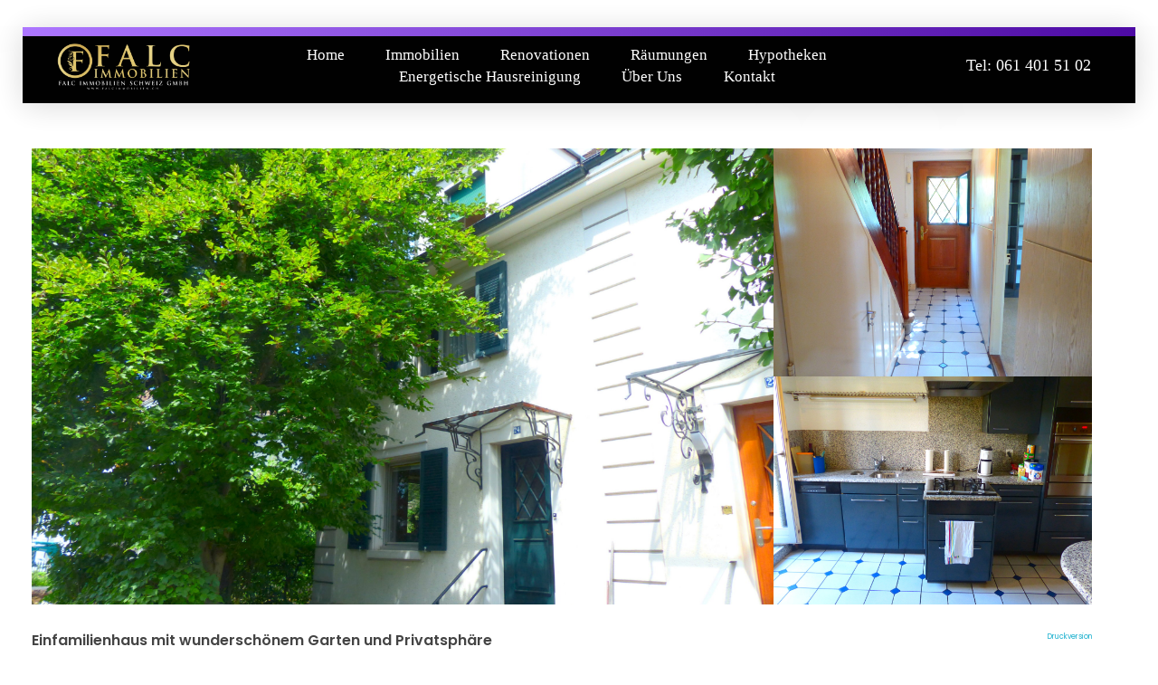

--- FILE ---
content_type: text/html; charset=UTF-8
request_url: https://falcimmobilien.ch/listing/2209/
body_size: 18029
content:
<!DOCTYPE html>
<!--[if IE 9 ]>   <html class="no-js oldie ie9 ie" lang="de" > <![endif]-->
<!--[if (gt IE 9)|!(IE)]><!--> <html class="no-js" lang="de" > <!--<![endif]-->
<head>
        <meta charset="UTF-8" >
        <meta http-equiv="X-UA-Compatible" content="IE=edge">
        <!-- devices setting -->
        <meta name="viewport"   content="initial-scale=1,user-scalable=no,width=device-width">

<!-- outputs by wp_head -->
<title>Einfamilienhaus mit wunderschönem Garten und Privatsphäre &#8211; Falc Immobilien</title>
<meta name='robots' content='max-image-preview:large' />
<link rel='dns-prefetch' href='//maps.googleapis.com' />
<link rel='dns-prefetch' href='//www.google.com' />
<link rel="alternate" type="application/rss+xml" title="Falc Immobilien &raquo; Feed" href="https://falcimmobilien.ch/feed/" />
<link rel="alternate" type="application/rss+xml" title="Falc Immobilien &raquo; Kommentar-Feed" href="https://falcimmobilien.ch/comments/feed/" />
<link rel="alternate" title="oEmbed (JSON)" type="application/json+oembed" href="https://falcimmobilien.ch/wp-json/oembed/1.0/embed?url=https%3A%2F%2Ffalcimmobilien.ch%2Flisting%2F2209%2F" />
<link rel="alternate" title="oEmbed (XML)" type="text/xml+oembed" href="https://falcimmobilien.ch/wp-json/oembed/1.0/embed?url=https%3A%2F%2Ffalcimmobilien.ch%2Flisting%2F2209%2F&#038;format=xml" />
<style id='wp-img-auto-sizes-contain-inline-css' type='text/css'>
img:is([sizes=auto i],[sizes^="auto," i]){contain-intrinsic-size:3000px 1500px}
/*# sourceURL=wp-img-auto-sizes-contain-inline-css */
</style>
<style id='wp-emoji-styles-inline-css' type='text/css'>

	img.wp-smiley, img.emoji {
		display: inline !important;
		border: none !important;
		box-shadow: none !important;
		height: 1em !important;
		width: 1em !important;
		margin: 0 0.07em !important;
		vertical-align: -0.1em !important;
		background: none !important;
		padding: 0 !important;
	}
/*# sourceURL=wp-emoji-styles-inline-css */
</style>
<link rel='stylesheet' id='wp-block-library-css' href='https://falcimmobilien.ch/wp-includes/css/dist/block-library/style.min.css?ver=6.9' type='text/css' media='all' />
<style id='global-styles-inline-css' type='text/css'>
:root{--wp--preset--aspect-ratio--square: 1;--wp--preset--aspect-ratio--4-3: 4/3;--wp--preset--aspect-ratio--3-4: 3/4;--wp--preset--aspect-ratio--3-2: 3/2;--wp--preset--aspect-ratio--2-3: 2/3;--wp--preset--aspect-ratio--16-9: 16/9;--wp--preset--aspect-ratio--9-16: 9/16;--wp--preset--color--black: #000000;--wp--preset--color--cyan-bluish-gray: #abb8c3;--wp--preset--color--white: #ffffff;--wp--preset--color--pale-pink: #f78da7;--wp--preset--color--vivid-red: #cf2e2e;--wp--preset--color--luminous-vivid-orange: #ff6900;--wp--preset--color--luminous-vivid-amber: #fcb900;--wp--preset--color--light-green-cyan: #7bdcb5;--wp--preset--color--vivid-green-cyan: #00d084;--wp--preset--color--pale-cyan-blue: #8ed1fc;--wp--preset--color--vivid-cyan-blue: #0693e3;--wp--preset--color--vivid-purple: #9b51e0;--wp--preset--gradient--vivid-cyan-blue-to-vivid-purple: linear-gradient(135deg,rgb(6,147,227) 0%,rgb(155,81,224) 100%);--wp--preset--gradient--light-green-cyan-to-vivid-green-cyan: linear-gradient(135deg,rgb(122,220,180) 0%,rgb(0,208,130) 100%);--wp--preset--gradient--luminous-vivid-amber-to-luminous-vivid-orange: linear-gradient(135deg,rgb(252,185,0) 0%,rgb(255,105,0) 100%);--wp--preset--gradient--luminous-vivid-orange-to-vivid-red: linear-gradient(135deg,rgb(255,105,0) 0%,rgb(207,46,46) 100%);--wp--preset--gradient--very-light-gray-to-cyan-bluish-gray: linear-gradient(135deg,rgb(238,238,238) 0%,rgb(169,184,195) 100%);--wp--preset--gradient--cool-to-warm-spectrum: linear-gradient(135deg,rgb(74,234,220) 0%,rgb(151,120,209) 20%,rgb(207,42,186) 40%,rgb(238,44,130) 60%,rgb(251,105,98) 80%,rgb(254,248,76) 100%);--wp--preset--gradient--blush-light-purple: linear-gradient(135deg,rgb(255,206,236) 0%,rgb(152,150,240) 100%);--wp--preset--gradient--blush-bordeaux: linear-gradient(135deg,rgb(254,205,165) 0%,rgb(254,45,45) 50%,rgb(107,0,62) 100%);--wp--preset--gradient--luminous-dusk: linear-gradient(135deg,rgb(255,203,112) 0%,rgb(199,81,192) 50%,rgb(65,88,208) 100%);--wp--preset--gradient--pale-ocean: linear-gradient(135deg,rgb(255,245,203) 0%,rgb(182,227,212) 50%,rgb(51,167,181) 100%);--wp--preset--gradient--electric-grass: linear-gradient(135deg,rgb(202,248,128) 0%,rgb(113,206,126) 100%);--wp--preset--gradient--midnight: linear-gradient(135deg,rgb(2,3,129) 0%,rgb(40,116,252) 100%);--wp--preset--font-size--small: 13px;--wp--preset--font-size--medium: 20px;--wp--preset--font-size--large: 36px;--wp--preset--font-size--x-large: 42px;--wp--preset--spacing--20: 0.44rem;--wp--preset--spacing--30: 0.67rem;--wp--preset--spacing--40: 1rem;--wp--preset--spacing--50: 1.5rem;--wp--preset--spacing--60: 2.25rem;--wp--preset--spacing--70: 3.38rem;--wp--preset--spacing--80: 5.06rem;--wp--preset--shadow--natural: 6px 6px 9px rgba(0, 0, 0, 0.2);--wp--preset--shadow--deep: 12px 12px 50px rgba(0, 0, 0, 0.4);--wp--preset--shadow--sharp: 6px 6px 0px rgba(0, 0, 0, 0.2);--wp--preset--shadow--outlined: 6px 6px 0px -3px rgb(255, 255, 255), 6px 6px rgb(0, 0, 0);--wp--preset--shadow--crisp: 6px 6px 0px rgb(0, 0, 0);}:where(.is-layout-flex){gap: 0.5em;}:where(.is-layout-grid){gap: 0.5em;}body .is-layout-flex{display: flex;}.is-layout-flex{flex-wrap: wrap;align-items: center;}.is-layout-flex > :is(*, div){margin: 0;}body .is-layout-grid{display: grid;}.is-layout-grid > :is(*, div){margin: 0;}:where(.wp-block-columns.is-layout-flex){gap: 2em;}:where(.wp-block-columns.is-layout-grid){gap: 2em;}:where(.wp-block-post-template.is-layout-flex){gap: 1.25em;}:where(.wp-block-post-template.is-layout-grid){gap: 1.25em;}.has-black-color{color: var(--wp--preset--color--black) !important;}.has-cyan-bluish-gray-color{color: var(--wp--preset--color--cyan-bluish-gray) !important;}.has-white-color{color: var(--wp--preset--color--white) !important;}.has-pale-pink-color{color: var(--wp--preset--color--pale-pink) !important;}.has-vivid-red-color{color: var(--wp--preset--color--vivid-red) !important;}.has-luminous-vivid-orange-color{color: var(--wp--preset--color--luminous-vivid-orange) !important;}.has-luminous-vivid-amber-color{color: var(--wp--preset--color--luminous-vivid-amber) !important;}.has-light-green-cyan-color{color: var(--wp--preset--color--light-green-cyan) !important;}.has-vivid-green-cyan-color{color: var(--wp--preset--color--vivid-green-cyan) !important;}.has-pale-cyan-blue-color{color: var(--wp--preset--color--pale-cyan-blue) !important;}.has-vivid-cyan-blue-color{color: var(--wp--preset--color--vivid-cyan-blue) !important;}.has-vivid-purple-color{color: var(--wp--preset--color--vivid-purple) !important;}.has-black-background-color{background-color: var(--wp--preset--color--black) !important;}.has-cyan-bluish-gray-background-color{background-color: var(--wp--preset--color--cyan-bluish-gray) !important;}.has-white-background-color{background-color: var(--wp--preset--color--white) !important;}.has-pale-pink-background-color{background-color: var(--wp--preset--color--pale-pink) !important;}.has-vivid-red-background-color{background-color: var(--wp--preset--color--vivid-red) !important;}.has-luminous-vivid-orange-background-color{background-color: var(--wp--preset--color--luminous-vivid-orange) !important;}.has-luminous-vivid-amber-background-color{background-color: var(--wp--preset--color--luminous-vivid-amber) !important;}.has-light-green-cyan-background-color{background-color: var(--wp--preset--color--light-green-cyan) !important;}.has-vivid-green-cyan-background-color{background-color: var(--wp--preset--color--vivid-green-cyan) !important;}.has-pale-cyan-blue-background-color{background-color: var(--wp--preset--color--pale-cyan-blue) !important;}.has-vivid-cyan-blue-background-color{background-color: var(--wp--preset--color--vivid-cyan-blue) !important;}.has-vivid-purple-background-color{background-color: var(--wp--preset--color--vivid-purple) !important;}.has-black-border-color{border-color: var(--wp--preset--color--black) !important;}.has-cyan-bluish-gray-border-color{border-color: var(--wp--preset--color--cyan-bluish-gray) !important;}.has-white-border-color{border-color: var(--wp--preset--color--white) !important;}.has-pale-pink-border-color{border-color: var(--wp--preset--color--pale-pink) !important;}.has-vivid-red-border-color{border-color: var(--wp--preset--color--vivid-red) !important;}.has-luminous-vivid-orange-border-color{border-color: var(--wp--preset--color--luminous-vivid-orange) !important;}.has-luminous-vivid-amber-border-color{border-color: var(--wp--preset--color--luminous-vivid-amber) !important;}.has-light-green-cyan-border-color{border-color: var(--wp--preset--color--light-green-cyan) !important;}.has-vivid-green-cyan-border-color{border-color: var(--wp--preset--color--vivid-green-cyan) !important;}.has-pale-cyan-blue-border-color{border-color: var(--wp--preset--color--pale-cyan-blue) !important;}.has-vivid-cyan-blue-border-color{border-color: var(--wp--preset--color--vivid-cyan-blue) !important;}.has-vivid-purple-border-color{border-color: var(--wp--preset--color--vivid-purple) !important;}.has-vivid-cyan-blue-to-vivid-purple-gradient-background{background: var(--wp--preset--gradient--vivid-cyan-blue-to-vivid-purple) !important;}.has-light-green-cyan-to-vivid-green-cyan-gradient-background{background: var(--wp--preset--gradient--light-green-cyan-to-vivid-green-cyan) !important;}.has-luminous-vivid-amber-to-luminous-vivid-orange-gradient-background{background: var(--wp--preset--gradient--luminous-vivid-amber-to-luminous-vivid-orange) !important;}.has-luminous-vivid-orange-to-vivid-red-gradient-background{background: var(--wp--preset--gradient--luminous-vivid-orange-to-vivid-red) !important;}.has-very-light-gray-to-cyan-bluish-gray-gradient-background{background: var(--wp--preset--gradient--very-light-gray-to-cyan-bluish-gray) !important;}.has-cool-to-warm-spectrum-gradient-background{background: var(--wp--preset--gradient--cool-to-warm-spectrum) !important;}.has-blush-light-purple-gradient-background{background: var(--wp--preset--gradient--blush-light-purple) !important;}.has-blush-bordeaux-gradient-background{background: var(--wp--preset--gradient--blush-bordeaux) !important;}.has-luminous-dusk-gradient-background{background: var(--wp--preset--gradient--luminous-dusk) !important;}.has-pale-ocean-gradient-background{background: var(--wp--preset--gradient--pale-ocean) !important;}.has-electric-grass-gradient-background{background: var(--wp--preset--gradient--electric-grass) !important;}.has-midnight-gradient-background{background: var(--wp--preset--gradient--midnight) !important;}.has-small-font-size{font-size: var(--wp--preset--font-size--small) !important;}.has-medium-font-size{font-size: var(--wp--preset--font-size--medium) !important;}.has-large-font-size{font-size: var(--wp--preset--font-size--large) !important;}.has-x-large-font-size{font-size: var(--wp--preset--font-size--x-large) !important;}
/*# sourceURL=global-styles-inline-css */
</style>

<style id='classic-theme-styles-inline-css' type='text/css'>
/*! This file is auto-generated */
.wp-block-button__link{color:#fff;background-color:#32373c;border-radius:9999px;box-shadow:none;text-decoration:none;padding:calc(.667em + 2px) calc(1.333em + 2px);font-size:1.125em}.wp-block-file__button{background:#32373c;color:#fff;text-decoration:none}
/*# sourceURL=/wp-includes/css/classic-themes.min.css */
</style>
<link rel='stylesheet' id='contact-form-7-css' href='https://falcimmobilien.ch/wp-content/plugins/contact-form-7/includes/css/styles.css?ver=5.5.6' type='text/css' media='all' />
<link rel='stylesheet' id='wp-ulike-css' href='https://falcimmobilien.ch/wp-content/plugins/wp-ulike/assets/css/wp-ulike.min.css?ver=4.5.9' type='text/css' media='all' />
<link rel='stylesheet' id='wpsight-css' href='https://falcimmobilien.ch/wp-content/plugins/wpcasa/assets/css/wpsight.min.css?ver=6.9' type='text/css' media='all' />
<link rel='stylesheet' id='wpcasa-contact-form-7-css' href='https://falcimmobilien.ch/wp-content/plugins/wpcasa-contact-form-7/assets/css/wpsight-contact-form-7.min.css?ver=6.9' type='text/css' media='all' />
<link rel='stylesheet' id='wpsight-listings-map-css' href='https://falcimmobilien.ch/wp-content/plugins/wpcasa/includes/wpcasa-listings-map/assets/css/wpsight-listings-map.min.css?ver=1.2.1' type='text/css' media='all' />
<link rel='stylesheet' id='phlox-child-style-css' href='https://falcimmobilien.ch/wp-content/themes/phlox-child/style.css?ver=1652103605' type='text/css' media='all' />
<link rel='stylesheet' id='slick-style-css' href='https://falcimmobilien.ch/wp-content/themes/phlox-child/lib/slick/slick.css?ver=6.9' type='text/css' media='all' />
<link rel='stylesheet' id='auxin-base-css' href='https://falcimmobilien.ch/wp-content/themes/phlox/css/base.css?ver=2.9.5' type='text/css' media='all' />
<link rel='stylesheet' id='auxin-front-icon-css' href='https://falcimmobilien.ch/wp-content/themes/phlox/css/auxin-icon.css?ver=2.9.5' type='text/css' media='all' />
<link rel='stylesheet' id='auxin-main-css' href='https://falcimmobilien.ch/wp-content/themes/phlox/css/main.css?ver=2.9.5' type='text/css' media='all' />
<link rel='stylesheet' id='nextgen_widgets_style-css' href='https://falcimmobilien.ch/wp-content/plugins/nextgen-gallery/products/photocrati_nextgen/modules/widget/static/widgets.css?ver=3.23' type='text/css' media='all' />
<link rel='stylesheet' id='nextgen_basic_thumbnails_style-css' href='https://falcimmobilien.ch/wp-content/plugins/nextgen-gallery/products/photocrati_nextgen/modules/nextgen_basic_gallery/static/thumbnails/nextgen_basic_thumbnails.css?ver=3.23' type='text/css' media='all' />
<link rel='stylesheet' id='nextgen_basic_slideshow_style-css' href='https://falcimmobilien.ch/wp-content/plugins/nextgen-gallery/products/photocrati_nextgen/modules/nextgen_basic_gallery/static/slideshow/ngg_basic_slideshow.css?ver=3.23' type='text/css' media='all' />
<link rel='stylesheet' id='auxin-child-css' href='https://falcimmobilien.ch/wp-content/themes/phlox-child/style.css?ver=2.9.5' type='text/css' media='all' />
<link rel='stylesheet' id='auxin-custom-css' href='https://falcimmobilien.ch/wp-content/uploads/phlox/custom.css?ver=5.8' type='text/css' media='all' />
<link rel='stylesheet' id='auxin-portfolio-css' href='https://falcimmobilien.ch/wp-content/themes/phlox/css/portfolio.css?ver=2.3.12' type='text/css' media='all' />
<link rel='stylesheet' id='auxin-elementor-base-css' href='https://falcimmobilien.ch/wp-content/themes/phlox/css/other/elementor.css?ver=2.9.5' type='text/css' media='all' />
<link rel='stylesheet' id='elementor-frontend-legacy-css' href='https://falcimmobilien.ch/wp-content/plugins/elementor/assets/css/frontend-legacy.min.css?ver=3.6.5' type='text/css' media='all' />
<link rel='stylesheet' id='elementor-frontend-css' href='https://falcimmobilien.ch/wp-content/plugins/elementor/assets/css/frontend.min.css?ver=3.6.5' type='text/css' media='all' />
<link rel='stylesheet' id='elementor-post-217-css' href='https://falcimmobilien.ch/wp-content/uploads/elementor/css/post-217.css?ver=1765207310' type='text/css' media='all' />
<link rel='stylesheet' id='elementor-post-177-css' href='https://falcimmobilien.ch/wp-content/uploads/elementor/css/post-177.css?ver=1765207311' type='text/css' media='all' />
<link rel='stylesheet' id='google-fonts-1-css' href='https://fonts.googleapis.com/css?family=Poppins%3A100%2C100italic%2C200%2C200italic%2C300%2C300italic%2C400%2C400italic%2C500%2C500italic%2C600%2C600italic%2C700%2C700italic%2C800%2C800italic%2C900%2C900italic&#038;display=auto&#038;ver=6.9' type='text/css' media='all' />
<script type="text/javascript" src="https://falcimmobilien.ch/wp-includes/js/jquery/jquery.min.js?ver=3.7.1" id="jquery-core-js"></script>
<script type="text/javascript" src="https://falcimmobilien.ch/wp-includes/js/jquery/jquery-migrate.min.js?ver=3.4.1" id="jquery-migrate-js"></script>
<script type="text/javascript" src="//maps.googleapis.com/maps/api/js?key=AIzaSyBVVGWg7-nrDXJ-HoQBum6jjBjYE8BIpHk&amp;ver=1.2.4" id="wpsight-map-googleapi-js"></script>
<script type="text/javascript" src="https://falcimmobilien.ch/wp-content/themes/phlox-child/lib/slick/slick.min.js?ver=6.9" id="slick-script-js"></script>
<script type="text/javascript" src="https://falcimmobilien.ch/wp-content/themes/phlox-child/main.js?ver=1605011206" id="slick-custom-script-js"></script>
<script type="text/javascript" id="auxin-modernizr-js-extra">
/* <![CDATA[ */
var auxin = {"ajax_url":"https://falcimmobilien.ch/wp-admin/admin-ajax.php","is_rtl":"","is_reponsive":"1","is_framed":"","frame_width":"20","wpml_lang":"en","uploadbaseurl":"https://falcimmobilien.ch/wp-content/uploads"};
//# sourceURL=auxin-modernizr-js-extra
/* ]]> */
</script>
<script type="text/javascript" id="auxin-modernizr-js-before">
/* <![CDATA[ */
/* < ![CDATA[ */
function auxinNS(n){for(var e=n.split("."),a=window,i="",r=e.length,t=0;r>t;t++)"window"!=e[t]&&(i=e[t],a[i]=a[i]||{},a=a[i]);return a;}
/* ]]]]><![CDATA[> */
//# sourceURL=auxin-modernizr-js-before
/* ]]> */
</script>
<script type="text/javascript" src="https://falcimmobilien.ch/wp-content/themes/phlox/js/solo/modernizr-custom.min.js?ver=2.9.5" id="auxin-modernizr-js"></script>
<link rel="https://api.w.org/" href="https://falcimmobilien.ch/wp-json/" /><link rel="EditURI" type="application/rsd+xml" title="RSD" href="https://falcimmobilien.ch/xmlrpc.php?rsd" />
<meta name="generator" content="WordPress 6.9" />
<link rel="canonical" href="https://falcimmobilien.ch/listing/2209/" />
<link rel='shortlink' href='https://falcimmobilien.ch/?p=2209' />
        <script type="text/javascript">
            ( function () {
                window.lae_fs = { can_use_premium_code: false};
            } )();
        </script>
            <meta name="title"       content="Einfamilienhaus mit wunderschönem Garten und Privatsphäre" />
    <meta name="description" content="Beim Betreten des Hauses gelangen Sie in den hellen Eingangsbereich. Links befindet sich das geräumige Wohn-, Esszimmer welches genügend Platz bietet um es sich gemütlich zu machen. Die Küche kann durch eine Schiebetüre vom Wohnzimmer abgetrennt werden und ist auch vom Eingangsbereich aus begehbar. Sie enthält alle nötigen Geräte und ist genug gross um einen [&hellip;]" />
        <link rel="image_src"    href="https://falcimmobilien.ch/wp-content/uploads/2020/12/P1100569-scaled-90x90.jpg" />
    <meta name="cdp-version" content="1.5.0" /><!-- Chrome, Firefox OS and Opera -->
<meta name="theme-color" content="#1bb0ce" />
<!-- Windows Phone -->
<meta name="msapplication-navbutton-color" content="#1bb0ce" />
<!-- iOS Safari -->
<meta name="apple-mobile-web-app-capable" content="yes">
<meta name="apple-mobile-web-app-status-bar-style" content="black-translucent">

		<style type="text/css" id="wp-custom-css">
			/* Blog */
.blog .aux-primary{
     margin-top: 74px;
}
.wpsight-listing-image{
	display: none;
}
.elementor-217 .elementor-element.elementor-element-b5ac306 {
	height: auto !important;}

.blog  .aux-media-image {
	    overflow: visible;
}
.blog  .post .aux-media-image  img {
		box-shadow: 0px 3px 45px 0px rgba(0,0,0,0.16);
	    border-radius: 15px;
}
.blog  .aux-archive .type-post .entry-info a{
    font-family: Poppins;
    font-weight: 400;
    font-size: 15px;
    line-height: 21px;
    letter-spacing: 0.9px;
    color: #505050;
}
.blog  .aux-archive .entry-main{
    padding: 5% 5% 4% 15%;
    background: #fff;
    box-shadow: 0px 3px 45px 0px rgba(0,0,0,0.16);
    border-radius: 15px;
    max-width: 90%;
	  position: absolute;
    bottom: -39px;
    left: 0;
    right: 0;
    margin: auto;
		transition: all 1100ms cubic-bezier(0.19, 1, 0.22, 1) ;
}
.blog  .aux-archive .type-post .entry-title a{
    color: #202020;
    font-family: Poppins;
    font-weight: 500;
    line-height: 33px;
    font-size: 24px;
}
.blog  .aux-archive .type-post .entry-title a:after{
	content: '';
    width: 30px;
    height: 6px;
    background: rgb(173,119,255);
    background: linear-gradient(277deg, rgba(173,119,255,1) 4%, rgba(77,10,164,1) 84%);
    position: absolute;
    border-radius: 8px;
    left: -39px;
    top: 15px;		
}
.blog .pagination .last{
    display: none;
}
.blog .aux-col:hover .entry-info a, .blog .aux-col:hover .entry-title a {
    color: #fff;
}
.blog .active .page-numbers, .aux-pagination li>a:hover{
    background-color: rgba(223,223,223,0.30)!important;
    color: #4D0AA4!important;
    border: none;
    border-radius: 20px;
}
.blog .aux-pagination li.next a::before, .aux-pagination li.next a::after, .aux-pagination li.prev a::after{
	background-image:none;
	
}
.blog .aux-pagination li.next a:hover::after, .aux-pagination li.prev a::after{
	opacity:1!important;
}
 
.blog  .aux-pagination li.next a::after, .blog  .aux-pagination li.prev a::after{
	content:"\e1e2";
	position:absolute;
	left: 12px;
    top: 14px;
	font-size:20px;
	font-family: "auxin-front" !important;
    font-style: normal !important;
    font-weight: normal !important;
    font-variant: normal !important;
    text-transform: none !important;
    speak: none;
    line-height: 1;
    -webkit-font-smoothing: antialiased;
}
.blog  .aux-pagination li.prev a::after{
	content:"\e1e8";
	left: 9px;
}
.blog .aux-col:hover .entry-title a:after  {
    background: #fff;
}
.blog .pagination{
    display: flex;
    justify-content: center;
    align-items: center;
}
.blog  .content{
    margin-bottom: 9%;
}
.blog .page-numbers{
    border: none;
    color: #1E1E1E!important;
}
.blog .aux-match-height .aux-col{
    margin-bottom: 68px;
}
.blog .aux-col:hover .entry-main{
        background: rgb(173,119,255);
    background: linear-gradient(180deg, rgba(173,119,255,1) 4%, rgba(77,10,164,1) 84%);
    box-shadow: 0 3px 25px #4D0AA480;
	transition: all 1100ms cubic-bezier(0.19, 1, 0.22, 1) ;
	transform: translateY(-35px);
}
@media only screen and (max-width:1265px)and (min-width: 992px) {
.blog .aux-archive .type-post .entry-title a{
    line-height: 24px;
    font-size: 18px;
}
.blog .aux-archive .type-post .entry-info a{
    font-size: 13px;
}
.blog .aux-archive .entry-main{
    padding: 5% 5% 4% 21%;
}
}
/* Single Blog */
.single-post .aux-content-top-margin .aux-primary {
    padding-top: 16px;
}
.single-post .entry-meta{
    max-width: 70%;
    border: solid 1px rgba(170, 170, 170, 0.27);
    max-width: 70%;
    margin-left: auto;
    margin-right: auto;
    margin-top: 79px;
	  padding: 1.425em 0!important;
}
.single-post .auxicon-share:before{
	 content: "\e08a";
	 font-size:20px;
	 font-family: "auxin-front" !important;
   font-style: normal !important;
   font-weight: normal !important;
   font-variant: normal !important;
   text-transform: none !important;
   speak: none;
   line-height: 1;
    -webkit-font-smoothing: antialiased;
    -moz-osx-font-smoothing: grayscale;
}
.wp_ulike_is_liked .wp_ulike_btn:before {
	 content: "\e718"!important;
	 font-size:26px;
	 color:#172B4D;
	 padding-right: 20px;
	 	color:red;
}
.wp_ulike_is_unliked .wp_ulike_btn:before  {
    content: "\e718"!important;
	 font-size:26px;
	 padding-right: 20px;
	 color:#4D0AA4;
}
.single-post .comment-respond{
  width: 70%;
    margin-left: auto!important;
 margin-right:auto!important;
}
.single-post .aux-form-cookies-consent{
    display: none;
}
.single-post input[type="url"], .single-post input[type="text"], .single-post textarea, .single-post input[type="email"]{
    width: 100%;
    background-color: #F3F3F3;
    border: none;
    border-radius: 100px;
	  width:100% !important;
		padding-left: 24px !important;
		margin-bottom: 50px!important;
}
.single-post  .comment-notes{
		margin-bottom: 50px!important;
	
}
.single-post   textarea{
    min-height: 50px!important;
    height: 50px!important;
    overflow: hidden!important;
	  line-height: 17px;
		padding-left: 24px!important;
}
.single-post .comment-reply-title{
   margin-bottom: 6px;
}
.single-post  input[type="submit"]{
	background: rgb(173,119,255);
background: -moz-linear-gradient(90deg, rgba(173,119,255,1) 0%, rgba(77,10,164,1) 100%);
background: -webkit-linear-gradient(90deg, rgba(173,119,255,1) 0%, rgba(77,10,164,1) 100%);
background: linear-gradient(90deg, rgba(173,119,255,1) 0%, rgba(77,10,164,1) 100%);
filter: progid:DXImageTransform.Microsoft.gradient(startColorstr="#ad77ff",endColorstr="#4d0aa4",GradientType=1);
	border-radius:150px;
	font-size:16px;
	font-weight:300!important;
	color:#FFFFFF;
	text-transform:uppercase;
	letter-spacing:0.48px;
	padding: 17px 40px!important;
  box-shadow: 0 6px 35px #5311AA73;
}
.single-post .form-submit{
	text-align: right;
}
.single-post .hentry .entry-header{
   margin-bottom: 32px!important;
}
.entry-edit:before, .entry-tax:before,  .entry-author:before{  
	  background-color: rgba(170, 170, 170, 0.30)!important;
    width: 2px!important; 
    height: 9px!important;
    border-radius: 0!important;
}
@media only screen and (max-width: 767px) {
 .single-post .hentry .entry-header, .single-post .hentry.aux-medium-context .entry-content , .single-post .hentry .entry-info , .single-post .entry-meta, .single-post .comment-respond{
    margin-left: 0!important;
    margin-right: 0!important;
}
.single-post .entry-meta, .single-post .comment-respond{
		width:100%;
		max-width:100%;
	}}
.single-post  .aux-wrapper{
margin-bottom: 85px;
}
.aux-input-group textarea::-moz-placeholder, .aux-input-group input[type="email"]::-moz-placeholder, .aux-input-group input[type="url"]::-moz-placeholder, input[type="text"]::-moz-placeholder {
	color:#505050!important;
	font-size:16px!important;
	font-weight:300!important;
	font-style:normal!important;
}
.aux-input-group textarea::-webkit-input-placeholder, .aux-input-group input[type="email"]::-webkit-input-placeholder, .aux-input-group input[type="url"]::-webkit-input-placeholder, input[type="text"]::-webkit-input-placeholder {
	color:#505050!important;
	font-size:16px!important;
	font-weight:300!important;
	font-style:normal!important;	
}

.wpsight-listings-search .listings-search-field input[type="text"], .wpsight-listings-search .listings-search-field select {
	height: 65px;}
/* This is an EXAMPLE.  Selectors will be replaced by elements relevant to your theme */
#aux-fs-popup{
  position:relative;
  z-index:50;
}
#content{
  position:relative;
  z-index:30;
}

.site-header-section .aux-master-menu.aux-vertical .aux-menu-depth-0>.aux-item-content, .aux-elementor-header-menu .aux-master-menu.aux-vertical .aux-menu-depth-0>.aux-item-content{
	padding: 0;
}

.elementor-219 .elementor-element.elementor-element-dbd309a > .elementor-container{
	min-height: 0px !important;
}


@media only screen and (min-width:1265px){.wpsight-listing-thumbnail, img.attachment-thumbnail {
		margin-left: auto;
		margin-right: auto;
		display: block;
	}
	
}

@media only screen and (max-width:600px){
.wpsight-listings .listing-archive {
    float: none !important;
		margin-left: auto;
		margin-right: auto;
	width:80% !important;
	align-content: center;
	}
	.listing-archive .wpsight-listing-thumbnail, .listing-archive img.attachment-thumbnail {
		margin-left: auto;
		margin-right: auto;
		display: block;
		height: 180px !important;
	}
.wpsight-listing-thumbnail, img.attachment-thumbnail {
		margin-left: auto;
		margin-right: auto;
		display: block;
		height: 300px !important;
	}}


@media only screen and (max-width:1024px) and (min-width:601px){
	.listing-archive .wpsight-listing-thumbnail, .listing-archive img.attachment-thumbnail {
		height: 250px !important;
	}
	.wpsight-listing-title{
	min-height: 81px !important;
}
	
}


.aux-sidebar-primary {
	display: none;
}

.wpsight-listing-title, .wpsight-listing-info{
	border-bottom: none;
}

h1.entry-title{
	font-size: 2em;
}



.aux-container{
	padding-right: 35px !important;
}

/* Single listing page */
.wpsight-listing-thumbnail{
	overflow: hidden;
	height: 600px;
	position: relative;
}

.wpsight-listing-thumbnail{
	width: 100%;
}

.listing-archive .wpsight-listing-thumbnail{
	height:300px;
	width: 100%;
}


img.attachment-large.size-large.wp-post-image{
	position: absolute;
	top: -9999px;
	bottom: -9999px;
	margin: auto;
	width: 100%;
}
.listings-panel{
	border-bottom: none;
}

.aux-primary{
	padding-top: 0px !important; 
}

.wpsight-listing-title{
	font-size: 8px;
	min-height: 54px;
}




.lae-icon-quote::before{
	display: none;
}

.lae-testimonials-slider.lae-container{
	max-width:1400px;
	align-items: center;
  justify-content: center;
	margin-left: auto;
	margin-right: auto;
}
.lae-testimonials-slider .lae-testimonial-text{
	max-width: none;
	padding-left: 50px;
	padding-right: 50px;
}

.lae-container .lae-flex-direction-nav a.lae-flex-next:before{
	visibility: hidden;
}
.lae-container .lae-flex-direction-nav a.lae-flex-prev:before{
	visibility: hidden;
}

#text{visibility:hidden;} 
.wpsight-pagination {float:left;
position: absolute;
    bottom: 0;};

.slick-list{
	display: -webkit-box !important;
}

.slick-slide{
	height: auto !important;
}

.elementor-217 .elementor-element.elementor-element-b5ac306{
	height: 100vh;
}	html body {	} 
		</style>
		<!-- end wp_head -->
<link rel='stylesheet' id='elementor-icons-css' href='https://falcimmobilien.ch/wp-content/plugins/elementor/assets/lib/eicons/css/elementor-icons.min.css?ver=5.15.0' type='text/css' media='all' />
<link rel='stylesheet' id='elementor-post-251-css' href='https://falcimmobilien.ch/wp-content/uploads/elementor/css/post-251.css?ver=1765207310' type='text/css' media='all' />
<link rel='stylesheet' id='animate-css' href='https://falcimmobilien.ch/wp-content/plugins/addons-for-elementor/assets/css/lib/animate.css?ver=7.1.6' type='text/css' media='all' />
<link rel='stylesheet' id='lae-sliders-styles-css' href='https://falcimmobilien.ch/wp-content/plugins/addons-for-elementor/assets/css/lib/sliders.min.css?ver=7.1.6' type='text/css' media='all' />
<link rel='stylesheet' id='lae-icomoon-styles-css' href='https://falcimmobilien.ch/wp-content/plugins/addons-for-elementor/assets/css/icomoon.css?ver=7.1.6' type='text/css' media='all' />
<link rel='stylesheet' id='lae-frontend-styles-css' href='https://falcimmobilien.ch/wp-content/plugins/addons-for-elementor/assets/css/lae-frontend.css?ver=7.1.6' type='text/css' media='all' />
<link rel='stylesheet' id='lae-grid-styles-css' href='https://falcimmobilien.ch/wp-content/plugins/addons-for-elementor/assets/css/lae-grid.css?ver=7.1.6' type='text/css' media='all' />
<link rel='stylesheet' id='lae-widgets-styles-css' href='https://falcimmobilien.ch/wp-content/plugins/addons-for-elementor/assets/css/widgets/lae-widgets.min.css?ver=7.1.6' type='text/css' media='all' />
<link rel='stylesheet' id='auxin-elementor-widgets-css' href='https://falcimmobilien.ch/wp-content/plugins/auxin-elements/admin/assets/css/elementor-widgets.css?ver=2.17.12' type='text/css' media='all' />
<link rel='stylesheet' id='mediaelement-css' href='https://falcimmobilien.ch/wp-includes/js/mediaelement/mediaelementplayer-legacy.min.css?ver=4.2.17' type='text/css' media='all' />
<link rel='stylesheet' id='wp-mediaelement-css' href='https://falcimmobilien.ch/wp-includes/js/mediaelement/wp-mediaelement.min.css?ver=6.9' type='text/css' media='all' />
<link rel='stylesheet' id='e-animations-css' href='https://falcimmobilien.ch/wp-content/plugins/elementor/assets/lib/animations/animations.min.css?ver=3.6.5' type='text/css' media='all' />
<link rel='stylesheet' id='google-fonts-2-css' href='https://fonts.googleapis.com/css?family=Roboto%3A100%2C100italic%2C200%2C200italic%2C300%2C300italic%2C400%2C400italic%2C500%2C500italic%2C600%2C600italic%2C700%2C700italic%2C800%2C800italic%2C900%2C900italic%7CRoboto+Slab%3A100%2C100italic%2C200%2C200italic%2C300%2C300italic%2C400%2C400italic%2C500%2C500italic%2C600%2C600italic%2C700%2C700italic%2C800%2C800italic%2C900%2C900italic&#038;display=auto&#038;ver=6.9' type='text/css' media='all' />
</head>


<body class="wp-singular listing-template-default single single-listing postid-2209 wp-theme-phlox wp-child-theme-phlox-child elementor-default elementor-kit-251 phlox aux-dom-unready aux-full-width aux-resp aux-xhd  aux-page-animation-off _auxels"  data-framed="">


<div id="inner-body">

    <header class="aux-elementor-header" id="site-elementor-header" itemscope="itemscope" itemtype="https://schema.org/WPHeader" data-sticky-height="80"  >
        <div class="aux-wrapper">
            <div class="aux-header aux-header-elements-wrapper">
            		<div data-elementor-type="header" data-elementor-id="217" class="elementor elementor-217">
						<div class="elementor-inner">
				<div class="elementor-section-wrap">
									<header class="elementor-section elementor-top-section elementor-element elementor-element-b5ac306 aux-header aux-appear-watch-animation aux-fade-in-down-1 elementor-section-full_width elementor-section-height-default elementor-section-height-default" data-id="b5ac306" data-element_type="section" data-settings="{&quot;background_background&quot;:&quot;classic&quot;,&quot;shape_divider_top&quot;:&quot;clouds&quot;}">
					<div class="elementor-shape elementor-shape-top" data-negative="false">
			<svg xmlns="http://www.w3.org/2000/svg" viewBox="0 0 283.5 27.8" preserveAspectRatio="xMidYMax slice">
  <path class="elementor-shape-fill" d="M0 0v6.7c1.9-.8 4.7-1.4 8.5-1 9.5 1.1 11.1 6 11.1 6s2.1-.7 4.3-.2c2.1.5 2.8 2.6 2.8 2.6s.2-.5 1.4-.7c1.2-.2 1.7.2 1.7.2s0-2.1 1.9-2.8c1.9-.7 3.6.7 3.6.7s.7-2.9 3.1-4.1 4.7 0 4.7 0 1.2-.5 2.4 0 1.7 1.4 1.7 1.4h1.4c.7 0 1.2.7 1.2.7s.8-1.8 4-2.2c3.5-.4 5.3 2.4 6.2 4.4.4-.4 1-.7 1.8-.9 2.8-.7 4 .7 4 .7s1.7-5 11.1-6c9.5-1.1 12.3 3.9 12.3 3.9s1.2-4.8 5.7-5.7c4.5-.9 6.8 1.8 6.8 1.8s.6-.6 1.5-.9c.9-.2 1.9-.2 1.9-.2s5.2-6.4 12.6-3.3c7.3 3.1 4.7 9 4.7 9s1.9-.9 4 0 2.8 2.4 2.8 2.4 1.9-1.2 4.5-1.2 4.3 1.2 4.3 1.2.2-1 1.4-1.7 2.1-.7 2.1-.7-.5-3.1 2.1-5.5 5.7-1.4 5.7-1.4 1.5-2.3 4.2-1.1c2.7 1.2 1.7 5.2 1.7 5.2s.3-.1 1.3.5c.5.4.8.8.9 1.1.5-1.4 2.4-5.8 8.4-4 7.1 2.1 3.5 8.9 3.5 8.9s.8-.4 2 0 1.1 1.1 1.1 1.1 1.1-1.1 2.3-1.1 2.1.5 2.1.5 1.9-3.6 6.2-1.2 1.9 6.4 1.9 6.4 2.6-2.4 7.4 0c3.4 1.7 3.9 4.9 3.9 4.9s3.3-6.9 10.4-7.9 11.5 2.6 11.5 2.6.8 0 1.2.2c.4.2.9.9.9.9s4.4-3.1 8.3.2c1.9 1.7 1.5 5 1.5 5s.3-1.1 1.6-1.4c1.3-.3 2.3.2 2.3.2s-.1-1.2.5-1.9 1.9-.9 1.9-.9-4.7-9.3 4.4-13.4c5.6-2.5 9.2.9 9.2.9s5-6.2 15.9-6.2 16.1 8.1 16.1 8.1.7-.2 1.6-.4V0H0z"/>
</svg>
		</div>
					<div class="elementor-container elementor-column-gap-default">
							<div class="elementor-row">
					<div class="aux-parallax-section elementor-column elementor-col-100 elementor-top-column elementor-element elementor-element-861ddb7" data-id="861ddb7" data-element_type="column" data-settings="{&quot;background_background&quot;:&quot;classic&quot;}">
			<div class="elementor-column-wrap elementor-element-populated">
					<div class="elementor-background-overlay"></div>
							<div class="elementor-widget-wrap">
						<section class="elementor-section elementor-inner-section elementor-element elementor-element-b841b11 elementor-section-content-middle elementor-section-boxed elementor-section-height-default elementor-section-height-default" data-id="b841b11" data-element_type="section" data-settings="{&quot;background_background&quot;:&quot;classic&quot;}">
							<div class="elementor-background-overlay"></div>
							<div class="elementor-container elementor-column-gap-default">
							<div class="elementor-row">
					<div class="aux-parallax-section elementor-column elementor-col-33 elementor-inner-column elementor-element elementor-element-1c98f42" data-id="1c98f42" data-element_type="column">
			<div class="elementor-column-wrap elementor-element-populated">
							<div class="elementor-widget-wrap">
						<div class="elementor-element elementor-element-f6689fb elementor-widget elementor-widget-image" data-id="f6689fb" data-element_type="widget" data-widget_type="image.default">
				<div class="elementor-widget-container">
								<div class="elementor-image">
												<img width="1024" height="411" src="https://falcimmobilien.ch/wp-content/uploads/2019/12/FALC-logo.png" class="attachment-large size-large" alt="" />														</div>
						</div>
				</div>
						</div>
					</div>
		</div>
				<div class="aux-parallax-section elementor-column elementor-col-33 elementor-inner-column elementor-element elementor-element-a345ae0" data-id="a345ae0" data-element_type="column">
			<div class="elementor-column-wrap elementor-element-populated">
							<div class="elementor-widget-wrap">
						<div class="elementor-element elementor-element-1735415 elementor-widget elementor-widget-aux_menu_box" data-id="1735415" data-element_type="widget" data-widget_type="aux_menu_box.default">
				<div class="elementor-widget-container">
			<div class="aux-elementor-header-menu aux-nav-menu-element aux-nav-menu-element-1735415"><div class="aux-burger-box" data-target-panel="offcanvas" data-target-content=".elementor-element-1735415 .aux-master-menu"><div class="aux-burger aux-lite-small"><span class="mid-line"></span></div></div><!-- start master menu -->
<nav id="master-menu-elementor-1735415" class="menu-main-menu-container">

	<ul id="menu-main-menu" class="aux-master-menu aux-no-js aux-skin-classic aux-with-indicator aux-horizontal" data-type="horizontal"  data-switch-type="toggle" data-switch-parent=".elementor-element-1735415 .aux-offcanvas-menu .offcanvas-content" data-switch-width="577"  >
		<!-- start single menu -->
		<li id="menu-item-233" class="a1i0s0 menu-item menu-item-type-post_type menu-item-object-page menu-item-home menu-item-233 aux-menu-depth-0 aux-menu-root-1 aux-menu-item">
			<a href="https://falcimmobilien.ch/" class="aux-item-content">
				<span class="aux-menu-label">Home</span>
			</a>
		</li>
		<!-- end single menu -->
		<!-- start single menu -->
		<li id="menu-item-291" class="menu-item menu-item-type-post_type menu-item-object-page menu-item-291 aux-menu-depth-0 aux-menu-root-2 aux-menu-item">
			<a href="https://falcimmobilien.ch/immobilien/" class="aux-item-content">
				<span class="aux-menu-label">Immobilien</span>
			</a>
		</li>
		<!-- end single menu -->
		<!-- start single menu -->
		<li id="menu-item-355" class="menu-item menu-item-type-post_type menu-item-object-page menu-item-355 aux-menu-depth-0 aux-menu-root-3 aux-menu-item">
			<a href="https://falcimmobilien.ch/renovationen/" class="aux-item-content">
				<span class="aux-menu-label">Renovationen</span>
			</a>
		</li>
		<!-- end single menu -->
		<!-- start single menu -->
		<li id="menu-item-395" class="menu-item menu-item-type-post_type menu-item-object-page menu-item-395 aux-menu-depth-0 aux-menu-root-4 aux-menu-item">
			<a href="https://falcimmobilien.ch/raeumungen/" class="aux-item-content">
				<span class="aux-menu-label">Räumungen</span>
			</a>
		</li>
		<!-- end single menu -->
		<!-- start single menu -->
		<li id="menu-item-695" class="menu-item menu-item-type-post_type menu-item-object-page menu-item-695 aux-menu-depth-0 aux-menu-root-5 aux-menu-item">
			<a href="https://falcimmobilien.ch/hypotheken/" class="aux-item-content">
				<span class="aux-menu-label">Hypotheken</span>
			</a>
		</li>
		<!-- end single menu -->
		<!-- start single menu -->
		<li id="menu-item-3543" class="menu-item menu-item-type-post_type menu-item-object-page menu-item-3543 aux-menu-depth-0 aux-menu-root-6 aux-menu-item">
			<a href="https://falcimmobilien.ch/energetische_hausreinigung/" class="aux-item-content">
				<span class="aux-menu-label">Energetische Hausreinigung</span>
			</a>
		</li>
		<!-- end single menu -->
		<!-- start single menu -->
		<li id="menu-item-293" class="menu-item menu-item-type-post_type menu-item-object-page menu-item-293 aux-menu-depth-0 aux-menu-root-7 aux-menu-item">
			<a href="https://falcimmobilien.ch/about/" class="aux-item-content">
				<span class="aux-menu-label">Über uns</span>
			</a>
		</li>
		<!-- end single menu -->
		<!-- start single menu -->
		<li id="menu-item-243" class="a1i0s0 menu-item menu-item-type-post_type menu-item-object-page menu-item-243 aux-menu-depth-0 aux-menu-root-8 aux-menu-item">
			<a href="https://falcimmobilien.ch/contact/" class="aux-item-content">
				<span class="aux-menu-label">Kontakt</span>
			</a>
		</li>
		<!-- end single menu -->
	</ul>

</nav>
<!-- end master menu -->
<section class="aux-offcanvas-menu aux-pin-right"><div class="aux-panel-close"><div class="aux-close aux-cross-symbol aux-thick-medium"></div></div><div class="offcanvas-header"></div><div class="offcanvas-content"></div><div class="offcanvas-footer"></div></section></div><style>@media only screen and (min-width: 578px) { .elementor-element-1735415 .aux-burger-box { display: none } }</style>		</div>
				</div>
						</div>
					</div>
		</div>
				<div class="aux-parallax-section elementor-column elementor-col-33 elementor-inner-column elementor-element elementor-element-724ad58 elementor-hidden-phone" data-id="724ad58" data-element_type="column">
			<div class="elementor-column-wrap elementor-element-populated">
							<div class="elementor-widget-wrap">
						<div class="elementor-element elementor-element-83c56a9 elementor-widget elementor-widget-aux_icon_list" data-id="83c56a9" data-element_type="widget" data-widget_type="aux_icon_list.default">
				<div class="elementor-widget-container">
			<section class="widget-container aux-widget-icon-list aux-parent-au62ea963f"><div class="widget-inner"><div class="aux-widget-icon-list-inner"><ul class="aux-icon-list-items aux-direction-horizontal"><li class="aux-icon-list-item aux-list-item-has-icon aux-icon-list-item-8d20fed elementor-repeater-item-8d20fed"><a class="aux-icon-list-link" href="tel:0614015102"><span class="aux-icon-list-text">Tel:  061 401 51 02</span></a></li></ul></div></div></section><!-- widget-container -->		</div>
				</div>
						</div>
					</div>
		</div>
								</div>
					</div>
		</section>
						</div>
					</div>
		</div>
								</div>
					</div>
		</header>
									</div>
			</div>
					</div>
		            </div><!-- end of header-elements -->
        </div><!-- end of wrapper -->
    </header><!-- end header -->

    <main id="main" class="aux-main aux-territory  aux-single aux-boxed-container aux-content-top-margin right-sidebar aux-has-sidebar aux-sidebar-style-simple aux-user-entry" >
        <div class="aux-wrapper">
            <div class="aux-container aux-fold">

                <div id="primary" class="aux-primary" >
                    <div class="content" role="main"  >

                        
<div class="wpsight-listing wpsight-listing-2209 entry-content" itemscope itemtype="http://schema.org/Product">

	<meta itemprop="name" content="Einfamilienhaus mit wunderschönem Garten und Privatsphäre" />

		
		
		<div itemprop="offers" itemscope itemtype="http://schema.org/Offer">

			<div id="immo-preview"><div class="immo-preview-overlay"><svg aria-hidden="true" focusable="false" data-prefix="fal" data-icon="images" class="svg-inline--fa fa-images fa-w-18" role="img" xmlns="http://www.w3.org/2000/svg" viewBox="0 0 576 512"><path fill="currentColor" d="M528 32H112c-26.51 0-48 21.49-48 48v16H48c-26.51 0-48 21.49-48 48v288c0 26.51 21.49 48 48 48h416c26.51 0 48-21.49 48-48v-16h16c26.51 0 48-21.49 48-48V80c0-26.51-21.49-48-48-48zm-48 400c0 8.822-7.178 16-16 16H48c-8.822 0-16-7.178-16-16V144c0-8.822 7.178-16 16-16h16v240c0 26.51 21.49 48 48 48h368v16zm64-64c0 8.822-7.178 16-16 16H112c-8.822 0-16-7.178-16-16V80c0-8.822 7.178-16 16-16h416c8.822 0 16 7.178 16 16v288zM176 200c30.928 0 56-25.072 56-56s-25.072-56-56-56-56 25.072-56 56 25.072 56 56 56zm0-80c13.234 0 24 10.766 24 24s-10.766 24-24 24-24-10.766-24-24 10.766-24 24-24zm240.971 23.029c-9.373-9.373-24.568-9.373-33.941 0L288 238.059l-31.029-31.03c-9.373-9.373-24.569-9.373-33.941 0l-88 88A24.002 24.002 0 0 0 128 312v28c0 6.627 5.373 12 12 12h360c6.627 0 12-5.373 12-12v-92c0-6.365-2.529-12.47-7.029-16.971l-88-88zM480 320H160v-4.686l80-80 48 48 112-112 80 80V320z"></path></svg></div><div class="immo-preview-item immo-preview-item-1" style="background-image: url('https://falcimmobilien.ch/wp-content/uploads/2020/12/P1100569-scaled.jpg')"></div><div class="immo-preview-item immo-preview-item-2" style="background-image: url('https://falcimmobilien.ch/wp-content/uploads/2020/12/P1100736-scaled.jpg')"></div><div class="immo-preview-item immo-preview-item-3" style="background-image: url('https://falcimmobilien.ch/wp-content/uploads/2020/12/P1100733-scaled.jpg')"></div></div><div id="immo-slick-prev"><div class="immo-slick-item" style="background-image: url('https://falcimmobilien.ch/wp-content/uploads/2020/12/P1100569-scaled.jpg')"><img class="slick-img" src=https://falcimmobilien.ch/wp-content/uploads/2020/12/P1100569-scaled.jpg /><div class="immo-slick-item-desc"><span>P1100569</span><span></span></div></div><div class="immo-slick-item" style="background-image: url('https://falcimmobilien.ch/wp-content/uploads/2020/12/P1100736-scaled.jpg')"><img class="slick-img" src=https://falcimmobilien.ch/wp-content/uploads/2020/12/P1100736-scaled.jpg /><div class="immo-slick-item-desc"><span>P1100736</span><span></span></div></div><div class="immo-slick-item" style="background-image: url('https://falcimmobilien.ch/wp-content/uploads/2020/12/P1100733-scaled.jpg')"><img class="slick-img" src=https://falcimmobilien.ch/wp-content/uploads/2020/12/P1100733-scaled.jpg /><div class="immo-slick-item-desc"><span>P1100733</span><span></span></div></div><div class="immo-slick-item" style="background-image: url('https://falcimmobilien.ch/wp-content/uploads/2020/12/P1100727-scaled.jpg')"><img class="slick-img" src=https://falcimmobilien.ch/wp-content/uploads/2020/12/P1100727-scaled.jpg /><div class="immo-slick-item-desc"><span>P1100727</span><span></span></div></div><div class="immo-slick-item" style="background-image: url('https://falcimmobilien.ch/wp-content/uploads/2020/12/P11007471-scaled.jpg')"><img class="slick-img" src=https://falcimmobilien.ch/wp-content/uploads/2020/12/P11007471-scaled.jpg /><div class="immo-slick-item-desc"><span>P11007471</span><span></span></div></div><div class="immo-slick-item" style="background-image: url('https://falcimmobilien.ch/wp-content/uploads/2020/12/P1100755-scaled.jpg')"><img class="slick-img" src=https://falcimmobilien.ch/wp-content/uploads/2020/12/P1100755-scaled.jpg /><div class="immo-slick-item-desc"><span>P1100755</span><span></span></div></div><div class="immo-slick-item" style="background-image: url('https://falcimmobilien.ch/wp-content/uploads/2020/12/P1100662-scaled.jpg')"><img class="slick-img" src=https://falcimmobilien.ch/wp-content/uploads/2020/12/P1100662-scaled.jpg /><div class="immo-slick-item-desc"><span>P1100662</span><span></span></div></div><div class="immo-slick-item" style="background-image: url('https://falcimmobilien.ch/wp-content/uploads/2020/12/P1100593-scaled.jpg')"><img class="slick-img" src=https://falcimmobilien.ch/wp-content/uploads/2020/12/P1100593-scaled.jpg /><div class="immo-slick-item-desc"><span>P1100593</span><span></span></div></div></div>			
			

	<meta itemprop="image" content="https://falcimmobilien.ch/wp-content/uploads/2020/12/P1100569-1024x1024.jpg" />

	<div class="wpsight-listing-section wpsight-listing-section-image">
		
			
		<div class="wpsight-listing-image">
			<div class="wpsight-listing-thumbnail"><img width="1024" height="1024" src="https://falcimmobilien.ch/wp-content/uploads/2020/12/P1100569-1024x1024.jpg" class="attachment-large size-large wp-post-image" alt="Einfamilienhaus mit wunderschönem Garten und Privatsphäre" title="Einfamilienhaus mit wunderschönem Garten und Privatsphäre" decoding="async" loading="lazy" srcset="https://falcimmobilien.ch/wp-content/uploads/2020/12/P1100569-1024x1024.jpg 1024w, https://falcimmobilien.ch/wp-content/uploads/2020/12/P1100569-300x300.jpg 300w, https://falcimmobilien.ch/wp-content/uploads/2020/12/P1100569-250x250.jpg 250w, https://falcimmobilien.ch/wp-content/uploads/2020/12/P1100569-768x768.jpg 768w" sizes="auto, (max-width: 1024px) 100vw, 1024px" /></div><!-- .wpsight-listing-thumbnail -->		</div>
	</div><!-- .wpsight-listing-section -->


			
<div class="wpsight-listing-section wpsight-listing-section-title">
	
	
	
	    <div class="wpsight-listing-title clearfix">

		    <h1 class="entry-title">
				Einfamilienhaus mit wunderschönem Garten und Privatsphäre			</h1>

		    <div class="wpsight-listing-actions"><div class="wpsight-listing-action wpsight-listing-action-print"><a href="https://falcimmobilien.ch/listing/2209/?print=2209" class="actions-print action-link">Druckversion</a></div></div>
		</div>
 </div><!-- .wpsight-listing-section-title -->
			                        [addtoany]			
			
<div class="wpsight-listing-section wpsight-listing-section-info">
	


	<div class="wpsight-listing-info clearfix">
	
	    <div class="alignleft">
	        <div class="wpsight-listing-price"><span class="listing-price-on-request">Preis auf Anfrage</span><!-- .listing-price-on-request --></div>	    </div>

	    <div class="alignright">	    
	    	<div class="wpsight-listing-id">
	    		ID-2209	    	</div>	    
	        <div class="wpsight-listing-status">
		    	<span class="badge badge-sale" style="background-color:#d9534f">Verkauft</span>
		    </div>
	    </div>

	</div>
	
	
</div><!-- .wpsight-listing-section-info -->
			
			
<div class="wpsight-listing-section wpsight-listing-section-details">
	
	
	<div class="wpsight-listing-details clearfix"><span class="listing-details-1 listing-details-detail" title="Schlafzimmer"><span class="listing-details-label">Schlafzimmer</span> <span class="listing-details-value">3</span></span><!-- .listing-details-1 -->
<span class="listing-details-2 listing-details-detail" title="Badezimmer"><span class="listing-details-label">Badezimmer</span> <span class="listing-details-value">2</span></span><!-- .listing-details-2 -->
<span class="listing-details-3 listing-details-detail" title="Grundstück"><span class="listing-details-label">Grundstück</span> <span class="listing-details-value">272 m&sup2;</span></span><!-- .listing-details-3 -->
<span class="listing-details-4 listing-details-detail" title="Wohnfläche"><span class="listing-details-label">Wohnfläche</span> <span class="listing-details-value">110 m&sup2;</span></span><!-- .listing-details-4 -->
<span class="listing-details-7 listing-details-detail" title="Heizung"><span class="listing-details-label">Heizung</span> <span class="listing-details-value">Gasheizung</span></span><!-- .listing-details-7 -->
<span class="listing-details-8 listing-details-detail" title="Baujahr"><span class="listing-details-label">Baujahr</span> <span class="listing-details-value">1926</span></span><!-- .listing-details-8 -->
</div><!-- .wpsight-listing-details -->	
	
</div><!-- .wpsight-listing-section-details -->

			
			
<div class="wpsight-listing-section wpsight-listing-section-description">
	
			
			<div class="wpsight-alert wpsight-alert-small wpsight-alert-not-available">
			Dieses Objekt ist zur Zeit nicht verfügbar.		</div>
	
	<div class="wpsight-listing-description" itemprop="description">
		<p>Beim Betreten des Hauses gelangen Sie in den hellen Eingangsbereich. Links befindet sich das geräumige Wohn-, Esszimmer welches genügend Platz bietet um es sich gemütlich zu machen. Die Küche kann durch eine Schiebetüre vom Wohnzimmer abgetrennt werden und ist auch vom Eingangsbereich aus begehbar. Sie enthält alle nötigen Geräte und ist genug gross um einen kleinen Esstisch aufzustellen. Hier können Sie mit offener Türe zum Garten Ihr Frühstück geniessen und die ersten Sonnenstrahlen herein lassen.</p>
<p>Hinaus zum Garten kommen Sie in ein kleines Paradies mit Blumen, Bäumen und einem kleinen Teich. Der Sitzplatz ist umgeben von Grün und lädt zum Ausspannen ein. Das Highlight hier ist das Gartenhäuschen mit 5-teiliger Türe, die sich öffnen lässt und sogar einen Grill beinhaltet. So können Sie auch in den etwas kälteren Herbsttagen noch Abende draussen geniessen und Feste mit Freunden und der Familie veranstalten. Durch die Hecke, die sich um die Gartenfläche zieht, können Sie absolute Privatsphäre geniessen.</p>
<p>Weiter im Haus gelangen Sie durch eine Treppe hinauf in den ersten Stock. Zwei Schlafzimmer und ein Badezimmer mit Badewanne und Fenster sind hier vorhanden. Eine Treppe führt nochmals weiter nach oben in den Dachstock der durch die Fenster hell und einladend wirkt. Früher wurde dieser Raum als Atelier genutzt und ein separates WC wurde zusätzlich eingebaut. Dieses Zimmer würde sich auch optimal als Elternschlafzimmer eignen.</p>
<p>Im Untergeschoss des Hauses sind zwei Naturkeller, ein Raum mit Dusche und ein Waschraum mit Waschmaschine und Tumbler sowie einer separaten Toilette die nachträglich mit grossem Aufwand eingebaut wurde. So können Gäste vom Garten direkt durch die äussere Kellertüre zur Toilette gelangen.</p>
		</div>
</div><!-- .wpsight-listing-section -->
			
			
			
			

			
		</div>
		
	
</div><!-- .wpsight-listing-2209 -->


<!-- You can start editing here. -->


    



                    </div><!-- end content -->
                </div><!-- end primary -->


                
            <aside class="aux-sidebar aux-sidebar-primary">
                <div class="sidebar-inner">
                    <div class="sidebar-content">
                    </div><!-- end sidebar-content -->
                </div><!-- end sidebar-inner -->
            </aside><!-- end primary siderbar -->


            </div><!-- end container -->
        </div><!-- end wrapper -->
    </main><!-- end main -->

    <footer class="aux-elementor-footer" itemscope="itemscope" itemtype="https://schema.org/WPFooter" role="contentinfo"  >
        <div class="aux-wrapper">
        		<div data-elementor-type="footer" data-elementor-id="177" class="elementor elementor-177">
						<div class="elementor-inner">
				<div class="elementor-section-wrap">
									<section class="elementor-section elementor-top-section elementor-element elementor-element-36313bb elementor-section-height-min-height elementor-section-boxed elementor-section-height-default elementor-section-items-middle" data-id="36313bb" data-element_type="section" data-settings="{&quot;background_background&quot;:&quot;classic&quot;}">
							<div class="elementor-background-overlay"></div>
							<div class="elementor-container elementor-column-gap-default">
							<div class="elementor-row">
					<div class="aux-parallax-section elementor-column elementor-col-100 elementor-top-column elementor-element elementor-element-a519ba9" data-id="a519ba9" data-element_type="column">
			<div class="elementor-column-wrap elementor-element-populated">
							<div class="elementor-widget-wrap">
						<section class="elementor-section elementor-inner-section elementor-element elementor-element-60e5b7a elementor-section-full_width elementor-section-height-default elementor-section-height-default" data-id="60e5b7a" data-element_type="section">
						<div class="elementor-container elementor-column-gap-default">
							<div class="elementor-row">
					<div class="aux-parallax-section elementor-column elementor-col-33 elementor-inner-column elementor-element elementor-element-6611190 aux-appear-watch-animation aux-fade-in-right-1" data-id="6611190" data-element_type="column">
			<div class="elementor-column-wrap elementor-element-populated">
							<div class="elementor-widget-wrap">
						<div class="elementor-element elementor-element-0d9d701 elementor-widget elementor-widget-aux_image" data-id="0d9d701" data-element_type="widget" data-widget_type="aux_image.default">
				<div class="elementor-widget-container">
			<section class="widget-container aux-widget-image aux-alignnone aux-parent-aubc816f83">
    <div class="aux-media-hint-frame ">
        <div class="aux-media-image " >
        
            

            
            <img src="[data-uri]" alt="FALC logo smallblk" />            
                </div>
    </div>

</section><!-- widget-container -->		</div>
				</div>
				<div class="elementor-element elementor-element-91419bf elementor-widget elementor-widget-text-editor" data-id="91419bf" data-element_type="widget" data-widget_type="text-editor.default">
				<div class="elementor-widget-container">
								<div class="elementor-text-editor elementor-clearfix">
									</div>
						</div>
				</div>
						</div>
					</div>
		</div>
				<div class="aux-parallax-section elementor-column elementor-col-33 elementor-inner-column elementor-element elementor-element-a747a67 aux-appear-watch-animation aux-fade-in-right-1" data-id="a747a67" data-element_type="column">
			<div class="elementor-column-wrap elementor-element-populated">
							<div class="elementor-widget-wrap">
						<div class="elementor-element elementor-element-70433c8 elementor-widget elementor-widget-aux_modern_heading" data-id="70433c8" data-element_type="widget" data-widget_type="aux_modern_heading.default">
				<div class="elementor-widget-container">
			<section class="aux-widget-modern-heading">
            <div class="aux-widget-inner"><h6 class="aux-modern-heading-primary">Navigation</h6><div class="aux-modern-heading-divider"></div></div>
        </section>		</div>
				</div>
				<div class="elementor-element elementor-element-c90d2cb elementor-widget elementor-widget-aux_menu_box" data-id="c90d2cb" data-element_type="widget" data-widget_type="aux_menu_box.default">
				<div class="elementor-widget-container">
			<div class="aux-elementor-header-menu aux-nav-menu-element aux-nav-menu-element-c90d2cb"><div class="aux-burger-box" data-target-panel="overlay" data-target-content=".elementor-element-c90d2cb .aux-master-menu"><div class="aux-burger aux-lite-small"><span class="mid-line"></span></div></div><!-- start master menu -->
<nav id="master-menu-elementor-c90d2cb" class="menu-main-menu-container">

	<ul id="menu-main-menu-1" class="aux-master-menu aux-no-js aux-skin-classic aux-with-indicator aux-vertical" data-type="vertical"  data-switch-type="toggle" data-switch-parent=".elementor-element-c90d2cb .aux-fs-popup .aux-fs-menu" data-switch-width="1024"  >
		<!-- start single menu -->
		<li class="a1i0s0 menu-item menu-item-type-post_type menu-item-object-page menu-item-home menu-item-233 aux-menu-depth-0 aux-menu-root-1 aux-menu-item">
			<a href="https://falcimmobilien.ch/" class="aux-item-content">
				<span class="aux-menu-label">Home</span>
			</a>
		</li>
		<!-- end single menu -->
		<!-- start single menu -->
		<li class="menu-item menu-item-type-post_type menu-item-object-page menu-item-291 aux-menu-depth-0 aux-menu-root-2 aux-menu-item">
			<a href="https://falcimmobilien.ch/immobilien/" class="aux-item-content">
				<span class="aux-menu-label">Immobilien</span>
			</a>
		</li>
		<!-- end single menu -->
		<!-- start single menu -->
		<li class="menu-item menu-item-type-post_type menu-item-object-page menu-item-355 aux-menu-depth-0 aux-menu-root-3 aux-menu-item">
			<a href="https://falcimmobilien.ch/renovationen/" class="aux-item-content">
				<span class="aux-menu-label">Renovationen</span>
			</a>
		</li>
		<!-- end single menu -->
		<!-- start single menu -->
		<li class="menu-item menu-item-type-post_type menu-item-object-page menu-item-395 aux-menu-depth-0 aux-menu-root-4 aux-menu-item">
			<a href="https://falcimmobilien.ch/raeumungen/" class="aux-item-content">
				<span class="aux-menu-label">Räumungen</span>
			</a>
		</li>
		<!-- end single menu -->
		<!-- start single menu -->
		<li class="menu-item menu-item-type-post_type menu-item-object-page menu-item-695 aux-menu-depth-0 aux-menu-root-5 aux-menu-item">
			<a href="https://falcimmobilien.ch/hypotheken/" class="aux-item-content">
				<span class="aux-menu-label">Hypotheken</span>
			</a>
		</li>
		<!-- end single menu -->
		<!-- start single menu -->
		<li class="menu-item menu-item-type-post_type menu-item-object-page menu-item-3543 aux-menu-depth-0 aux-menu-root-6 aux-menu-item">
			<a href="https://falcimmobilien.ch/energetische_hausreinigung/" class="aux-item-content">
				<span class="aux-menu-label">Energetische Hausreinigung</span>
			</a>
		</li>
		<!-- end single menu -->
		<!-- start single menu -->
		<li class="menu-item menu-item-type-post_type menu-item-object-page menu-item-293 aux-menu-depth-0 aux-menu-root-7 aux-menu-item">
			<a href="https://falcimmobilien.ch/about/" class="aux-item-content">
				<span class="aux-menu-label">Über uns</span>
			</a>
		</li>
		<!-- end single menu -->
		<!-- start single menu -->
		<li class="a1i0s0 menu-item menu-item-type-post_type menu-item-object-page menu-item-243 aux-menu-depth-0 aux-menu-root-8 aux-menu-item">
			<a href="https://falcimmobilien.ch/contact/" class="aux-item-content">
				<span class="aux-menu-label">Kontakt</span>
			</a>
		</li>
		<!-- end single menu -->
	</ul>

</nav>
<!-- end master menu -->
<section class="aux-fs-popup aux-fs-menu-layout-center aux-indicator"><div class="aux-panel-close"><div class="aux-close aux-cross-symbol aux-thick-medium"></div></div><div class="aux-fs-menu" data-menu-title=""></div></section></div><style>@media only screen and (min-width: 1025px) { .elementor-element-c90d2cb .aux-burger-box { display: none } }</style>		</div>
				</div>
						</div>
					</div>
		</div>
				<div class="aux-parallax-section elementor-column elementor-col-33 elementor-inner-column elementor-element elementor-element-1358d71 aux-appear-watch-animation aux-fade-in-right-1" data-id="1358d71" data-element_type="column">
			<div class="elementor-column-wrap elementor-element-populated">
							<div class="elementor-widget-wrap">
						<div class="elementor-element elementor-element-bac5dc8 elementor-widget elementor-widget-aux_modern_heading" data-id="bac5dc8" data-element_type="widget" data-widget_type="aux_modern_heading.default">
				<div class="elementor-widget-container">
			<section class="aux-widget-modern-heading">
            <div class="aux-widget-inner"><h6 class="aux-modern-heading-primary">Kontakt</h6><div class="aux-modern-heading-divider"></div></div>
        </section>		</div>
				</div>
				<div class="elementor-element elementor-element-a5ec281 elementor-widget elementor-widget-aux_modern_heading" data-id="a5ec281" data-element_type="widget" data-widget_type="aux_modern_heading.default">
				<div class="elementor-widget-container">
			<section class="aux-widget-modern-heading">
            <div class="aux-widget-inner"><h6 class="aux-modern-heading-primary">Falc Immobilien Schweiz GmbH</br>
Baarerstrasse 75</br>
6300 Zug</br>
c.genc@falcimmobilien.ch<br>
061 401 51 02</h6></div>
        </section>		</div>
				</div>
						</div>
					</div>
		</div>
								</div>
					</div>
		</section>
				<div class="elementor-element elementor-element-e5d41cd elementor-widget elementor-widget-aux_copyright" data-id="e5d41cd" data-element_type="widget" data-widget_type="aux_copyright.default">
				<div class="elementor-widget-container">
			<small>&copy; 2026 . Alle Rechte vorbehalten</small>		</div>
				</div>
						</div>
					</div>
		</div>
								</div>
					</div>
		</section>
									</div>
			</div>
					</div>
		        </div><!-- end of wrapper -->
    </footer><!-- end footer -->

</div><!--! end of #inner-body -->

    <div class="aux-hidden-blocks">

        <section id="offmenu" class="aux-offcanvas-menu aux-pin-left" >
            <div class="aux-panel-close">
                <div class="aux-close aux-cross-symbol aux-thick-medium"></div>
            </div>
            <div class="offcanvas-header">
            </div>
            <div class="offcanvas-content">
            </div>
            <div class="offcanvas-footer">
            </div>
        </section>
        <!-- offcanvas section -->

        <section id="offcart" class="aux-offcanvas-menu aux-offcanvas-cart aux-pin-left" >
            <div class="aux-panel-close">
                <div class="aux-close aux-cross-symbol aux-thick-medium"></div>
            </div>
            <div class="offcanvas-header">
                Shopping Basket            </div>
            <div class="aux-cart-wrapper aux-elegant-cart aux-offcart-content">
            </div>
        </section>
        <!-- cartcanvas section -->

                <section id="fs-menu-search" class="aux-fs-popup  aux-fs-menu-layout-center aux-indicator">
            <div class="aux-panel-close">
                <div class="aux-close aux-cross-symbol aux-thick-medium"></div>
            </div>
            <div class="aux-fs-menu">
                        </div>
            <div class="aux-fs-search">
                <div  class="aux-search-section ">
                <div  class="aux-search-form ">
            <form action="https://falcimmobilien.ch/" method="get" >
            <div class="aux-search-input-form">
                            <input type="text" class="aux-search-field"  placeholder="Type here.." name="s" autocomplete="off" />
                                    </div>
                            <input type="submit" class="aux-black aux-search-submit aux-uppercase" value="Search" >
                        </form>
        </div><!-- end searchform -->
                </div>

            </div>
        </section>
        <!-- fullscreen search and menu -->
                <section id="fs-search" class="aux-fs-popup aux-search-overlay  has-ajax-form">
            <div class="aux-panel-close">
                <div class="aux-close aux-cross-symbol aux-thick-medium"></div>
            </div>
            <div class="aux-search-field">

            <div  class="aux-search-section aux-404-search">
                <div  class="aux-search-form aux-iconic-search">
            <form action="https://falcimmobilien.ch/" method="get" >
            <div class="aux-search-input-form">
                            <input type="text" class="aux-search-field"  placeholder="Search..." name="s" autocomplete="off" />
                                    </div>
                            <div class="aux-submit-icon-container auxicon-search-4 ">
                    <input type="submit" class="aux-iconic-search-submit" value="Search" >
                </div>
                        </form>
        </div><!-- end searchform -->
                </div>

            </div>
        </section>
        <!-- fullscreen search-->

        <div class="aux-scroll-top"></div>
    </div>

    <div class="aux-goto-top-btn aux-align-btn-right" data-animate-scroll="1"><div class="aux-hover-slide aux-arrow-nav aux-round aux-outline">    <span class="aux-overlay"></span>    <span class="aux-svg-arrow aux-h-small-up"></span>    <span class="aux-hover-arrow aux-svg-arrow aux-h-small-up aux-white"></span></div></div>
<!-- outputs by wp_footer -->
<script type="speculationrules">
{"prefetch":[{"source":"document","where":{"and":[{"href_matches":"/*"},{"not":{"href_matches":["/wp-*.php","/wp-admin/*","/wp-content/uploads/*","/wp-content/*","/wp-content/plugins/*","/wp-content/themes/phlox-child/*","/wp-content/themes/phlox/*","/*\\?(.+)"]}},{"not":{"selector_matches":"a[rel~=\"nofollow\"]"}},{"not":{"selector_matches":".no-prefetch, .no-prefetch a"}}]},"eagerness":"conservative"}]}
</script>
<script type="text/javascript" src="https://falcimmobilien.ch/wp-includes/js/imagesloaded.min.js?ver=5.0.0" id="imagesloaded-js"></script>
<script type="text/javascript" src="https://falcimmobilien.ch/wp-includes/js/masonry.min.js?ver=4.2.2" id="masonry-js"></script>
<script type="text/javascript" src="https://falcimmobilien.ch/wp-content/themes/phlox/js/plugins.min.js?ver=2.9.5" id="auxin-plugins-js"></script>
<script type="text/javascript" src="https://falcimmobilien.ch/wp-content/themes/phlox/js/scripts.min.js?ver=2.9.5" id="auxin-scripts-js"></script>
<script type="text/javascript" src="https://falcimmobilien.ch/wp-content/plugins/auxin-elements/admin/assets/js/elementor/widgets.js?ver=2.17.12" id="auxin-elementor-widgets-js"></script>
<script type="text/javascript" id="mediaelement-core-js-before">
/* <![CDATA[ */
var mejsL10n = {"language":"de","strings":{"mejs.download-file":"Datei herunterladen","mejs.install-flash":"Du verwendest einen Browser, der nicht den Flash-Player aktiviert oder installiert hat. Bitte aktiviere dein Flash-Player-Plugin oder lade die neueste Version von https://get.adobe.com/flashplayer/ herunter","mejs.fullscreen":"Vollbild","mejs.play":"Wiedergeben","mejs.pause":"Pausieren","mejs.time-slider":"Zeit-Schieberegler","mejs.time-help-text":"Benutze die Pfeiltasten Links/Rechts, um 1\u00a0Sekunde vor- oder zur\u00fcckzuspringen. Mit den Pfeiltasten Hoch/Runter kannst du um 10\u00a0Sekunden vor- oder zur\u00fcckspringen.","mejs.live-broadcast":"Live-\u00dcbertragung","mejs.volume-help-text":"Pfeiltasten Hoch/Runter benutzen, um die Lautst\u00e4rke zu regeln.","mejs.unmute":"Lautschalten","mejs.mute":"Stummschalten","mejs.volume-slider":"Lautst\u00e4rkeregler","mejs.video-player":"Video-Player","mejs.audio-player":"Audio-Player","mejs.captions-subtitles":"Untertitel","mejs.captions-chapters":"Kapitel","mejs.none":"Keine","mejs.afrikaans":"Afrikaans","mejs.albanian":"Albanisch","mejs.arabic":"Arabisch","mejs.belarusian":"Wei\u00dfrussisch","mejs.bulgarian":"Bulgarisch","mejs.catalan":"Katalanisch","mejs.chinese":"Chinesisch","mejs.chinese-simplified":"Chinesisch (vereinfacht)","mejs.chinese-traditional":"Chinesisch (traditionell)","mejs.croatian":"Kroatisch","mejs.czech":"Tschechisch","mejs.danish":"D\u00e4nisch","mejs.dutch":"Niederl\u00e4ndisch","mejs.english":"Englisch","mejs.estonian":"Estnisch","mejs.filipino":"Filipino","mejs.finnish":"Finnisch","mejs.french":"Franz\u00f6sisch","mejs.galician":"Galicisch","mejs.german":"Deutsch","mejs.greek":"Griechisch","mejs.haitian-creole":"Haitianisch-Kreolisch","mejs.hebrew":"Hebr\u00e4isch","mejs.hindi":"Hindi","mejs.hungarian":"Ungarisch","mejs.icelandic":"Isl\u00e4ndisch","mejs.indonesian":"Indonesisch","mejs.irish":"Irisch","mejs.italian":"Italienisch","mejs.japanese":"Japanisch","mejs.korean":"Koreanisch","mejs.latvian":"Lettisch","mejs.lithuanian":"Litauisch","mejs.macedonian":"Mazedonisch","mejs.malay":"Malaiisch","mejs.maltese":"Maltesisch","mejs.norwegian":"Norwegisch","mejs.persian":"Persisch","mejs.polish":"Polnisch","mejs.portuguese":"Portugiesisch","mejs.romanian":"Rum\u00e4nisch","mejs.russian":"Russisch","mejs.serbian":"Serbisch","mejs.slovak":"Slowakisch","mejs.slovenian":"Slowenisch","mejs.spanish":"Spanisch","mejs.swahili":"Suaheli","mejs.swedish":"Schwedisch","mejs.tagalog":"Tagalog","mejs.thai":"Thai","mejs.turkish":"T\u00fcrkisch","mejs.ukrainian":"Ukrainisch","mejs.vietnamese":"Vietnamesisch","mejs.welsh":"Walisisch","mejs.yiddish":"Jiddisch"}};
//# sourceURL=mediaelement-core-js-before
/* ]]> */
</script>
<script type="text/javascript" src="https://falcimmobilien.ch/wp-includes/js/mediaelement/mediaelement-and-player.min.js?ver=4.2.17" id="mediaelement-core-js"></script>
<script type="text/javascript" src="https://falcimmobilien.ch/wp-includes/js/mediaelement/mediaelement-migrate.min.js?ver=6.9" id="mediaelement-migrate-js"></script>
<script type="text/javascript" id="mediaelement-js-extra">
/* <![CDATA[ */
var _wpmejsSettings = {"pluginPath":"/wp-includes/js/mediaelement/","classPrefix":"mejs-","stretching":"auto","audioShortcodeLibrary":"mediaelement","videoShortcodeLibrary":"mediaelement"};
//# sourceURL=mediaelement-js-extra
/* ]]> */
</script>
<script type="text/javascript" src="https://falcimmobilien.ch/wp-includes/js/mediaelement/wp-mediaelement.min.js?ver=6.9" id="wp-mediaelement-js"></script>
<script type="text/javascript" src="https://falcimmobilien.ch/wp-content/plugins/auxin-elements/public/assets/js/plugins.min.js?ver=2.17.12" id="auxin-elements-plugins-js"></script>
<script type="text/javascript" src="https://falcimmobilien.ch/wp-content/plugins/auxin-elements/public/assets/js/scripts.js?ver=2.17.12" id="auxin-elements-scripts-js"></script>
<script type="text/javascript" id="auxin-portfolio-portfolio-js-extra">
/* <![CDATA[ */
var auxpfo = {"ajax_url":"https://falcimmobilien.ch/wp-admin/admin-ajax.php","invalid_required":"This is a required field","invalid_postcode":"Zipcode must be digits","invalid_phonenum":"Enter a valid phone number","invalid_emailadd":"Enter a valid email address"};
//# sourceURL=auxin-portfolio-portfolio-js-extra
/* ]]> */
</script>
<script type="text/javascript" src="https://falcimmobilien.ch/wp-content/plugins/auxin-portfolio/public/assets/js/portfolio.js?ver=2.3.12" id="auxin-portfolio-portfolio-js"></script>
<script type="text/javascript" src="https://falcimmobilien.ch/wp-includes/js/dist/vendor/wp-polyfill.min.js?ver=3.15.0" id="wp-polyfill-js"></script>
<script type="text/javascript" id="contact-form-7-js-extra">
/* <![CDATA[ */
var wpcf7 = {"api":{"root":"https://falcimmobilien.ch/wp-json/","namespace":"contact-form-7/v1"},"cached":"1"};
//# sourceURL=contact-form-7-js-extra
/* ]]> */
</script>
<script type="text/javascript" src="https://falcimmobilien.ch/wp-content/plugins/contact-form-7/includes/js/index.js?ver=5.5.6" id="contact-form-7-js"></script>
<script type="text/javascript" id="wp_ulike-js-extra">
/* <![CDATA[ */
var wp_ulike_params = {"ajax_url":"https://falcimmobilien.ch/wp-admin/admin-ajax.php","notifications":"1"};
//# sourceURL=wp_ulike-js-extra
/* ]]> */
</script>
<script type="text/javascript" src="https://falcimmobilien.ch/wp-content/plugins/wp-ulike/assets/js/wp-ulike.min.js?ver=4.5.9" id="wp_ulike-js"></script>
<script type="text/javascript" src="https://falcimmobilien.ch/wp-content/plugins/wpcasa/assets/js/jquery.tipTip.min.js?ver=1.2.4" id="jquery-tiptip-js"></script>
<script type="text/javascript" src="https://falcimmobilien.ch/wp-content/plugins/wpcasa/assets/js/jquery.cookie.js?ver=1.2.4" id="jquery-cookie-js"></script>
<script type="text/javascript" id="wpsight-listings-search-js-extra">
/* <![CDATA[ */
var wpsight_localize = {"cookie_path":"/","cookie_search_query":"wpcasa_search_query"};
//# sourceURL=wpsight-listings-search-js-extra
/* ]]> */
</script>
<script type="text/javascript" src="https://falcimmobilien.ch/wp-content/plugins/wpcasa/assets/js/wpsight-listings-search.js?ver=1.2.4" id="wpsight-listings-search-js"></script>
<script type="text/javascript" id="wpsight-listings-search-advanced-js-extra">
/* <![CDATA[ */
var wpsight_localize = {"cookie_path":"/","cookie_search_advanced":"wpcasa_advanced_search"};
//# sourceURL=wpsight-listings-search-advanced-js-extra
/* ]]> */
</script>
<script type="text/javascript" src="https://falcimmobilien.ch/wp-content/plugins/wpcasa-advanced-search/assets/js/listings-search-advanced.min.js?ver=1.0.0" id="wpsight-listings-search-advanced-js"></script>
<script type="text/javascript" src="https://falcimmobilien.ch/wp-content/uploads/phlox/custom.js?ver=3.1" id="auxin-custom-js-js"></script>
<script type="text/javascript" src="https://www.google.com/recaptcha/api.js?render=6Lcxw9YZAAAAAAnQOp3Xuan6Z7qcqb_tFERoAnrs&amp;ver=3.0" id="google-recaptcha-js"></script>
<script type="text/javascript" id="wpcf7-recaptcha-js-extra">
/* <![CDATA[ */
var wpcf7_recaptcha = {"sitekey":"6Lcxw9YZAAAAAAnQOp3Xuan6Z7qcqb_tFERoAnrs","actions":{"homepage":"homepage","contactform":"contactform"}};
//# sourceURL=wpcf7-recaptcha-js-extra
/* ]]> */
</script>
<script type="text/javascript" src="https://falcimmobilien.ch/wp-content/plugins/contact-form-7/modules/recaptcha/index.js?ver=5.5.6" id="wpcf7-recaptcha-js"></script>
<script type="text/javascript" src="https://falcimmobilien.ch/wp-content/plugins/elementor/assets/js/webpack.runtime.min.js?ver=3.6.5" id="elementor-webpack-runtime-js"></script>
<script type="text/javascript" src="https://falcimmobilien.ch/wp-content/plugins/elementor/assets/js/frontend-modules.min.js?ver=3.6.5" id="elementor-frontend-modules-js"></script>
<script type="text/javascript" src="https://falcimmobilien.ch/wp-content/plugins/elementor/assets/lib/waypoints/waypoints.min.js?ver=4.0.2" id="elementor-waypoints-js"></script>
<script type="text/javascript" src="https://falcimmobilien.ch/wp-includes/js/jquery/ui/core.min.js?ver=1.13.3" id="jquery-ui-core-js"></script>
<script type="text/javascript" src="https://falcimmobilien.ch/wp-content/plugins/elementor/assets/lib/swiper/swiper.min.js?ver=5.3.6" id="swiper-js"></script>
<script type="text/javascript" src="https://falcimmobilien.ch/wp-content/plugins/elementor/assets/lib/share-link/share-link.min.js?ver=3.6.5" id="share-link-js"></script>
<script type="text/javascript" src="https://falcimmobilien.ch/wp-content/plugins/elementor/assets/lib/dialog/dialog.min.js?ver=4.9.0" id="elementor-dialog-js"></script>
<script type="text/javascript" id="elementor-frontend-js-before">
/* <![CDATA[ */
var elementorFrontendConfig = {"environmentMode":{"edit":false,"wpPreview":false,"isScriptDebug":false},"i18n":{"shareOnFacebook":"Auf Facebook teilen","shareOnTwitter":"Auf Twitter teilen","pinIt":"Anheften","download":"Download","downloadImage":"Bild downloaden","fullscreen":"Vollbild","zoom":"Zoom","share":"Teilen","playVideo":"Video abspielen","previous":"Zur\u00fcck","next":"Weiter","close":"Schlie\u00dfen"},"is_rtl":false,"breakpoints":{"xs":0,"sm":480,"md":768,"lg":1025,"xl":1440,"xxl":1600},"responsive":{"breakpoints":{"mobile":{"label":"Mobil","value":767,"default_value":767,"direction":"max","is_enabled":true},"mobile_extra":{"label":"Mobil Extra","value":880,"default_value":880,"direction":"max","is_enabled":false},"tablet":{"label":"Tablet","value":1024,"default_value":1024,"direction":"max","is_enabled":true},"tablet_extra":{"label":"Tablet Extra","value":1200,"default_value":1200,"direction":"max","is_enabled":false},"laptop":{"label":"Laptop","value":1366,"default_value":1366,"direction":"max","is_enabled":false},"widescreen":{"label":"Breitbild","value":2400,"default_value":2400,"direction":"min","is_enabled":false}}},"version":"3.6.5","is_static":false,"experimentalFeatures":{"e_import_export":true,"e_hidden_wordpress_widgets":true,"landing-pages":true,"elements-color-picker":true,"favorite-widgets":true,"admin-top-bar":true},"urls":{"assets":"https:\/\/falcimmobilien.ch\/wp-content\/plugins\/elementor\/assets\/"},"settings":{"page":[],"editorPreferences":[]},"kit":{"active_breakpoints":["viewport_mobile","viewport_tablet"],"global_image_lightbox":"yes","lightbox_enable_counter":"yes","lightbox_enable_fullscreen":"yes","lightbox_enable_zoom":"yes","lightbox_enable_share":"yes","lightbox_title_src":"title","lightbox_description_src":"description"},"post":{"id":2209,"title":"Einfamilienhaus%20mit%20wundersch%C3%B6nem%20Garten%20und%20Privatsph%C3%A4re%20%E2%80%93%20Falc%20Immobilien","excerpt":"","featuredImage":"https:\/\/falcimmobilien.ch\/wp-content\/uploads\/2020\/12\/P1100569-1024x1024.jpg"}};
//# sourceURL=elementor-frontend-js-before
/* ]]> */
</script>
<script type="text/javascript" src="https://falcimmobilien.ch/wp-content/plugins/elementor/assets/js/frontend.min.js?ver=3.6.5" id="elementor-frontend-js"></script>
<script type="text/javascript" src="https://falcimmobilien.ch/wp-content/plugins/elementor/assets/js/preloaded-modules.min.js?ver=3.6.5" id="preloaded-modules-js"></script>
<script id="wp-emoji-settings" type="application/json">
{"baseUrl":"https://s.w.org/images/core/emoji/17.0.2/72x72/","ext":".png","svgUrl":"https://s.w.org/images/core/emoji/17.0.2/svg/","svgExt":".svg","source":{"concatemoji":"https://falcimmobilien.ch/wp-includes/js/wp-emoji-release.min.js?ver=6.9"}}
</script>
<script type="module">
/* <![CDATA[ */
/*! This file is auto-generated */
const a=JSON.parse(document.getElementById("wp-emoji-settings").textContent),o=(window._wpemojiSettings=a,"wpEmojiSettingsSupports"),s=["flag","emoji"];function i(e){try{var t={supportTests:e,timestamp:(new Date).valueOf()};sessionStorage.setItem(o,JSON.stringify(t))}catch(e){}}function c(e,t,n){e.clearRect(0,0,e.canvas.width,e.canvas.height),e.fillText(t,0,0);t=new Uint32Array(e.getImageData(0,0,e.canvas.width,e.canvas.height).data);e.clearRect(0,0,e.canvas.width,e.canvas.height),e.fillText(n,0,0);const a=new Uint32Array(e.getImageData(0,0,e.canvas.width,e.canvas.height).data);return t.every((e,t)=>e===a[t])}function p(e,t){e.clearRect(0,0,e.canvas.width,e.canvas.height),e.fillText(t,0,0);var n=e.getImageData(16,16,1,1);for(let e=0;e<n.data.length;e++)if(0!==n.data[e])return!1;return!0}function u(e,t,n,a){switch(t){case"flag":return n(e,"\ud83c\udff3\ufe0f\u200d\u26a7\ufe0f","\ud83c\udff3\ufe0f\u200b\u26a7\ufe0f")?!1:!n(e,"\ud83c\udde8\ud83c\uddf6","\ud83c\udde8\u200b\ud83c\uddf6")&&!n(e,"\ud83c\udff4\udb40\udc67\udb40\udc62\udb40\udc65\udb40\udc6e\udb40\udc67\udb40\udc7f","\ud83c\udff4\u200b\udb40\udc67\u200b\udb40\udc62\u200b\udb40\udc65\u200b\udb40\udc6e\u200b\udb40\udc67\u200b\udb40\udc7f");case"emoji":return!a(e,"\ud83e\u1fac8")}return!1}function f(e,t,n,a){let r;const o=(r="undefined"!=typeof WorkerGlobalScope&&self instanceof WorkerGlobalScope?new OffscreenCanvas(300,150):document.createElement("canvas")).getContext("2d",{willReadFrequently:!0}),s=(o.textBaseline="top",o.font="600 32px Arial",{});return e.forEach(e=>{s[e]=t(o,e,n,a)}),s}function r(e){var t=document.createElement("script");t.src=e,t.defer=!0,document.head.appendChild(t)}a.supports={everything:!0,everythingExceptFlag:!0},new Promise(t=>{let n=function(){try{var e=JSON.parse(sessionStorage.getItem(o));if("object"==typeof e&&"number"==typeof e.timestamp&&(new Date).valueOf()<e.timestamp+604800&&"object"==typeof e.supportTests)return e.supportTests}catch(e){}return null}();if(!n){if("undefined"!=typeof Worker&&"undefined"!=typeof OffscreenCanvas&&"undefined"!=typeof URL&&URL.createObjectURL&&"undefined"!=typeof Blob)try{var e="postMessage("+f.toString()+"("+[JSON.stringify(s),u.toString(),c.toString(),p.toString()].join(",")+"));",a=new Blob([e],{type:"text/javascript"});const r=new Worker(URL.createObjectURL(a),{name:"wpTestEmojiSupports"});return void(r.onmessage=e=>{i(n=e.data),r.terminate(),t(n)})}catch(e){}i(n=f(s,u,c,p))}t(n)}).then(e=>{for(const n in e)a.supports[n]=e[n],a.supports.everything=a.supports.everything&&a.supports[n],"flag"!==n&&(a.supports.everythingExceptFlag=a.supports.everythingExceptFlag&&a.supports[n]);var t;a.supports.everythingExceptFlag=a.supports.everythingExceptFlag&&!a.supports.flag,a.supports.everything||((t=a.source||{}).concatemoji?r(t.concatemoji):t.wpemoji&&t.twemoji&&(r(t.twemoji),r(t.wpemoji)))});
//# sourceURL=https://falcimmobilien.ch/wp-includes/js/wp-emoji-loader.min.js
/* ]]> */
</script>
<!-- end wp_footer -->
</body>
</html>


--- FILE ---
content_type: text/html; charset=utf-8
request_url: https://www.google.com/recaptcha/api2/anchor?ar=1&k=6Lcxw9YZAAAAAAnQOp3Xuan6Z7qcqb_tFERoAnrs&co=aHR0cHM6Ly9mYWxjaW1tb2JpbGllbi5jaDo0NDM.&hl=en&v=PoyoqOPhxBO7pBk68S4YbpHZ&size=invisible&anchor-ms=20000&execute-ms=30000&cb=rp3dx5239mxz
body_size: 48713
content:
<!DOCTYPE HTML><html dir="ltr" lang="en"><head><meta http-equiv="Content-Type" content="text/html; charset=UTF-8">
<meta http-equiv="X-UA-Compatible" content="IE=edge">
<title>reCAPTCHA</title>
<style type="text/css">
/* cyrillic-ext */
@font-face {
  font-family: 'Roboto';
  font-style: normal;
  font-weight: 400;
  font-stretch: 100%;
  src: url(//fonts.gstatic.com/s/roboto/v48/KFO7CnqEu92Fr1ME7kSn66aGLdTylUAMa3GUBHMdazTgWw.woff2) format('woff2');
  unicode-range: U+0460-052F, U+1C80-1C8A, U+20B4, U+2DE0-2DFF, U+A640-A69F, U+FE2E-FE2F;
}
/* cyrillic */
@font-face {
  font-family: 'Roboto';
  font-style: normal;
  font-weight: 400;
  font-stretch: 100%;
  src: url(//fonts.gstatic.com/s/roboto/v48/KFO7CnqEu92Fr1ME7kSn66aGLdTylUAMa3iUBHMdazTgWw.woff2) format('woff2');
  unicode-range: U+0301, U+0400-045F, U+0490-0491, U+04B0-04B1, U+2116;
}
/* greek-ext */
@font-face {
  font-family: 'Roboto';
  font-style: normal;
  font-weight: 400;
  font-stretch: 100%;
  src: url(//fonts.gstatic.com/s/roboto/v48/KFO7CnqEu92Fr1ME7kSn66aGLdTylUAMa3CUBHMdazTgWw.woff2) format('woff2');
  unicode-range: U+1F00-1FFF;
}
/* greek */
@font-face {
  font-family: 'Roboto';
  font-style: normal;
  font-weight: 400;
  font-stretch: 100%;
  src: url(//fonts.gstatic.com/s/roboto/v48/KFO7CnqEu92Fr1ME7kSn66aGLdTylUAMa3-UBHMdazTgWw.woff2) format('woff2');
  unicode-range: U+0370-0377, U+037A-037F, U+0384-038A, U+038C, U+038E-03A1, U+03A3-03FF;
}
/* math */
@font-face {
  font-family: 'Roboto';
  font-style: normal;
  font-weight: 400;
  font-stretch: 100%;
  src: url(//fonts.gstatic.com/s/roboto/v48/KFO7CnqEu92Fr1ME7kSn66aGLdTylUAMawCUBHMdazTgWw.woff2) format('woff2');
  unicode-range: U+0302-0303, U+0305, U+0307-0308, U+0310, U+0312, U+0315, U+031A, U+0326-0327, U+032C, U+032F-0330, U+0332-0333, U+0338, U+033A, U+0346, U+034D, U+0391-03A1, U+03A3-03A9, U+03B1-03C9, U+03D1, U+03D5-03D6, U+03F0-03F1, U+03F4-03F5, U+2016-2017, U+2034-2038, U+203C, U+2040, U+2043, U+2047, U+2050, U+2057, U+205F, U+2070-2071, U+2074-208E, U+2090-209C, U+20D0-20DC, U+20E1, U+20E5-20EF, U+2100-2112, U+2114-2115, U+2117-2121, U+2123-214F, U+2190, U+2192, U+2194-21AE, U+21B0-21E5, U+21F1-21F2, U+21F4-2211, U+2213-2214, U+2216-22FF, U+2308-230B, U+2310, U+2319, U+231C-2321, U+2336-237A, U+237C, U+2395, U+239B-23B7, U+23D0, U+23DC-23E1, U+2474-2475, U+25AF, U+25B3, U+25B7, U+25BD, U+25C1, U+25CA, U+25CC, U+25FB, U+266D-266F, U+27C0-27FF, U+2900-2AFF, U+2B0E-2B11, U+2B30-2B4C, U+2BFE, U+3030, U+FF5B, U+FF5D, U+1D400-1D7FF, U+1EE00-1EEFF;
}
/* symbols */
@font-face {
  font-family: 'Roboto';
  font-style: normal;
  font-weight: 400;
  font-stretch: 100%;
  src: url(//fonts.gstatic.com/s/roboto/v48/KFO7CnqEu92Fr1ME7kSn66aGLdTylUAMaxKUBHMdazTgWw.woff2) format('woff2');
  unicode-range: U+0001-000C, U+000E-001F, U+007F-009F, U+20DD-20E0, U+20E2-20E4, U+2150-218F, U+2190, U+2192, U+2194-2199, U+21AF, U+21E6-21F0, U+21F3, U+2218-2219, U+2299, U+22C4-22C6, U+2300-243F, U+2440-244A, U+2460-24FF, U+25A0-27BF, U+2800-28FF, U+2921-2922, U+2981, U+29BF, U+29EB, U+2B00-2BFF, U+4DC0-4DFF, U+FFF9-FFFB, U+10140-1018E, U+10190-1019C, U+101A0, U+101D0-101FD, U+102E0-102FB, U+10E60-10E7E, U+1D2C0-1D2D3, U+1D2E0-1D37F, U+1F000-1F0FF, U+1F100-1F1AD, U+1F1E6-1F1FF, U+1F30D-1F30F, U+1F315, U+1F31C, U+1F31E, U+1F320-1F32C, U+1F336, U+1F378, U+1F37D, U+1F382, U+1F393-1F39F, U+1F3A7-1F3A8, U+1F3AC-1F3AF, U+1F3C2, U+1F3C4-1F3C6, U+1F3CA-1F3CE, U+1F3D4-1F3E0, U+1F3ED, U+1F3F1-1F3F3, U+1F3F5-1F3F7, U+1F408, U+1F415, U+1F41F, U+1F426, U+1F43F, U+1F441-1F442, U+1F444, U+1F446-1F449, U+1F44C-1F44E, U+1F453, U+1F46A, U+1F47D, U+1F4A3, U+1F4B0, U+1F4B3, U+1F4B9, U+1F4BB, U+1F4BF, U+1F4C8-1F4CB, U+1F4D6, U+1F4DA, U+1F4DF, U+1F4E3-1F4E6, U+1F4EA-1F4ED, U+1F4F7, U+1F4F9-1F4FB, U+1F4FD-1F4FE, U+1F503, U+1F507-1F50B, U+1F50D, U+1F512-1F513, U+1F53E-1F54A, U+1F54F-1F5FA, U+1F610, U+1F650-1F67F, U+1F687, U+1F68D, U+1F691, U+1F694, U+1F698, U+1F6AD, U+1F6B2, U+1F6B9-1F6BA, U+1F6BC, U+1F6C6-1F6CF, U+1F6D3-1F6D7, U+1F6E0-1F6EA, U+1F6F0-1F6F3, U+1F6F7-1F6FC, U+1F700-1F7FF, U+1F800-1F80B, U+1F810-1F847, U+1F850-1F859, U+1F860-1F887, U+1F890-1F8AD, U+1F8B0-1F8BB, U+1F8C0-1F8C1, U+1F900-1F90B, U+1F93B, U+1F946, U+1F984, U+1F996, U+1F9E9, U+1FA00-1FA6F, U+1FA70-1FA7C, U+1FA80-1FA89, U+1FA8F-1FAC6, U+1FACE-1FADC, U+1FADF-1FAE9, U+1FAF0-1FAF8, U+1FB00-1FBFF;
}
/* vietnamese */
@font-face {
  font-family: 'Roboto';
  font-style: normal;
  font-weight: 400;
  font-stretch: 100%;
  src: url(//fonts.gstatic.com/s/roboto/v48/KFO7CnqEu92Fr1ME7kSn66aGLdTylUAMa3OUBHMdazTgWw.woff2) format('woff2');
  unicode-range: U+0102-0103, U+0110-0111, U+0128-0129, U+0168-0169, U+01A0-01A1, U+01AF-01B0, U+0300-0301, U+0303-0304, U+0308-0309, U+0323, U+0329, U+1EA0-1EF9, U+20AB;
}
/* latin-ext */
@font-face {
  font-family: 'Roboto';
  font-style: normal;
  font-weight: 400;
  font-stretch: 100%;
  src: url(//fonts.gstatic.com/s/roboto/v48/KFO7CnqEu92Fr1ME7kSn66aGLdTylUAMa3KUBHMdazTgWw.woff2) format('woff2');
  unicode-range: U+0100-02BA, U+02BD-02C5, U+02C7-02CC, U+02CE-02D7, U+02DD-02FF, U+0304, U+0308, U+0329, U+1D00-1DBF, U+1E00-1E9F, U+1EF2-1EFF, U+2020, U+20A0-20AB, U+20AD-20C0, U+2113, U+2C60-2C7F, U+A720-A7FF;
}
/* latin */
@font-face {
  font-family: 'Roboto';
  font-style: normal;
  font-weight: 400;
  font-stretch: 100%;
  src: url(//fonts.gstatic.com/s/roboto/v48/KFO7CnqEu92Fr1ME7kSn66aGLdTylUAMa3yUBHMdazQ.woff2) format('woff2');
  unicode-range: U+0000-00FF, U+0131, U+0152-0153, U+02BB-02BC, U+02C6, U+02DA, U+02DC, U+0304, U+0308, U+0329, U+2000-206F, U+20AC, U+2122, U+2191, U+2193, U+2212, U+2215, U+FEFF, U+FFFD;
}
/* cyrillic-ext */
@font-face {
  font-family: 'Roboto';
  font-style: normal;
  font-weight: 500;
  font-stretch: 100%;
  src: url(//fonts.gstatic.com/s/roboto/v48/KFO7CnqEu92Fr1ME7kSn66aGLdTylUAMa3GUBHMdazTgWw.woff2) format('woff2');
  unicode-range: U+0460-052F, U+1C80-1C8A, U+20B4, U+2DE0-2DFF, U+A640-A69F, U+FE2E-FE2F;
}
/* cyrillic */
@font-face {
  font-family: 'Roboto';
  font-style: normal;
  font-weight: 500;
  font-stretch: 100%;
  src: url(//fonts.gstatic.com/s/roboto/v48/KFO7CnqEu92Fr1ME7kSn66aGLdTylUAMa3iUBHMdazTgWw.woff2) format('woff2');
  unicode-range: U+0301, U+0400-045F, U+0490-0491, U+04B0-04B1, U+2116;
}
/* greek-ext */
@font-face {
  font-family: 'Roboto';
  font-style: normal;
  font-weight: 500;
  font-stretch: 100%;
  src: url(//fonts.gstatic.com/s/roboto/v48/KFO7CnqEu92Fr1ME7kSn66aGLdTylUAMa3CUBHMdazTgWw.woff2) format('woff2');
  unicode-range: U+1F00-1FFF;
}
/* greek */
@font-face {
  font-family: 'Roboto';
  font-style: normal;
  font-weight: 500;
  font-stretch: 100%;
  src: url(//fonts.gstatic.com/s/roboto/v48/KFO7CnqEu92Fr1ME7kSn66aGLdTylUAMa3-UBHMdazTgWw.woff2) format('woff2');
  unicode-range: U+0370-0377, U+037A-037F, U+0384-038A, U+038C, U+038E-03A1, U+03A3-03FF;
}
/* math */
@font-face {
  font-family: 'Roboto';
  font-style: normal;
  font-weight: 500;
  font-stretch: 100%;
  src: url(//fonts.gstatic.com/s/roboto/v48/KFO7CnqEu92Fr1ME7kSn66aGLdTylUAMawCUBHMdazTgWw.woff2) format('woff2');
  unicode-range: U+0302-0303, U+0305, U+0307-0308, U+0310, U+0312, U+0315, U+031A, U+0326-0327, U+032C, U+032F-0330, U+0332-0333, U+0338, U+033A, U+0346, U+034D, U+0391-03A1, U+03A3-03A9, U+03B1-03C9, U+03D1, U+03D5-03D6, U+03F0-03F1, U+03F4-03F5, U+2016-2017, U+2034-2038, U+203C, U+2040, U+2043, U+2047, U+2050, U+2057, U+205F, U+2070-2071, U+2074-208E, U+2090-209C, U+20D0-20DC, U+20E1, U+20E5-20EF, U+2100-2112, U+2114-2115, U+2117-2121, U+2123-214F, U+2190, U+2192, U+2194-21AE, U+21B0-21E5, U+21F1-21F2, U+21F4-2211, U+2213-2214, U+2216-22FF, U+2308-230B, U+2310, U+2319, U+231C-2321, U+2336-237A, U+237C, U+2395, U+239B-23B7, U+23D0, U+23DC-23E1, U+2474-2475, U+25AF, U+25B3, U+25B7, U+25BD, U+25C1, U+25CA, U+25CC, U+25FB, U+266D-266F, U+27C0-27FF, U+2900-2AFF, U+2B0E-2B11, U+2B30-2B4C, U+2BFE, U+3030, U+FF5B, U+FF5D, U+1D400-1D7FF, U+1EE00-1EEFF;
}
/* symbols */
@font-face {
  font-family: 'Roboto';
  font-style: normal;
  font-weight: 500;
  font-stretch: 100%;
  src: url(//fonts.gstatic.com/s/roboto/v48/KFO7CnqEu92Fr1ME7kSn66aGLdTylUAMaxKUBHMdazTgWw.woff2) format('woff2');
  unicode-range: U+0001-000C, U+000E-001F, U+007F-009F, U+20DD-20E0, U+20E2-20E4, U+2150-218F, U+2190, U+2192, U+2194-2199, U+21AF, U+21E6-21F0, U+21F3, U+2218-2219, U+2299, U+22C4-22C6, U+2300-243F, U+2440-244A, U+2460-24FF, U+25A0-27BF, U+2800-28FF, U+2921-2922, U+2981, U+29BF, U+29EB, U+2B00-2BFF, U+4DC0-4DFF, U+FFF9-FFFB, U+10140-1018E, U+10190-1019C, U+101A0, U+101D0-101FD, U+102E0-102FB, U+10E60-10E7E, U+1D2C0-1D2D3, U+1D2E0-1D37F, U+1F000-1F0FF, U+1F100-1F1AD, U+1F1E6-1F1FF, U+1F30D-1F30F, U+1F315, U+1F31C, U+1F31E, U+1F320-1F32C, U+1F336, U+1F378, U+1F37D, U+1F382, U+1F393-1F39F, U+1F3A7-1F3A8, U+1F3AC-1F3AF, U+1F3C2, U+1F3C4-1F3C6, U+1F3CA-1F3CE, U+1F3D4-1F3E0, U+1F3ED, U+1F3F1-1F3F3, U+1F3F5-1F3F7, U+1F408, U+1F415, U+1F41F, U+1F426, U+1F43F, U+1F441-1F442, U+1F444, U+1F446-1F449, U+1F44C-1F44E, U+1F453, U+1F46A, U+1F47D, U+1F4A3, U+1F4B0, U+1F4B3, U+1F4B9, U+1F4BB, U+1F4BF, U+1F4C8-1F4CB, U+1F4D6, U+1F4DA, U+1F4DF, U+1F4E3-1F4E6, U+1F4EA-1F4ED, U+1F4F7, U+1F4F9-1F4FB, U+1F4FD-1F4FE, U+1F503, U+1F507-1F50B, U+1F50D, U+1F512-1F513, U+1F53E-1F54A, U+1F54F-1F5FA, U+1F610, U+1F650-1F67F, U+1F687, U+1F68D, U+1F691, U+1F694, U+1F698, U+1F6AD, U+1F6B2, U+1F6B9-1F6BA, U+1F6BC, U+1F6C6-1F6CF, U+1F6D3-1F6D7, U+1F6E0-1F6EA, U+1F6F0-1F6F3, U+1F6F7-1F6FC, U+1F700-1F7FF, U+1F800-1F80B, U+1F810-1F847, U+1F850-1F859, U+1F860-1F887, U+1F890-1F8AD, U+1F8B0-1F8BB, U+1F8C0-1F8C1, U+1F900-1F90B, U+1F93B, U+1F946, U+1F984, U+1F996, U+1F9E9, U+1FA00-1FA6F, U+1FA70-1FA7C, U+1FA80-1FA89, U+1FA8F-1FAC6, U+1FACE-1FADC, U+1FADF-1FAE9, U+1FAF0-1FAF8, U+1FB00-1FBFF;
}
/* vietnamese */
@font-face {
  font-family: 'Roboto';
  font-style: normal;
  font-weight: 500;
  font-stretch: 100%;
  src: url(//fonts.gstatic.com/s/roboto/v48/KFO7CnqEu92Fr1ME7kSn66aGLdTylUAMa3OUBHMdazTgWw.woff2) format('woff2');
  unicode-range: U+0102-0103, U+0110-0111, U+0128-0129, U+0168-0169, U+01A0-01A1, U+01AF-01B0, U+0300-0301, U+0303-0304, U+0308-0309, U+0323, U+0329, U+1EA0-1EF9, U+20AB;
}
/* latin-ext */
@font-face {
  font-family: 'Roboto';
  font-style: normal;
  font-weight: 500;
  font-stretch: 100%;
  src: url(//fonts.gstatic.com/s/roboto/v48/KFO7CnqEu92Fr1ME7kSn66aGLdTylUAMa3KUBHMdazTgWw.woff2) format('woff2');
  unicode-range: U+0100-02BA, U+02BD-02C5, U+02C7-02CC, U+02CE-02D7, U+02DD-02FF, U+0304, U+0308, U+0329, U+1D00-1DBF, U+1E00-1E9F, U+1EF2-1EFF, U+2020, U+20A0-20AB, U+20AD-20C0, U+2113, U+2C60-2C7F, U+A720-A7FF;
}
/* latin */
@font-face {
  font-family: 'Roboto';
  font-style: normal;
  font-weight: 500;
  font-stretch: 100%;
  src: url(//fonts.gstatic.com/s/roboto/v48/KFO7CnqEu92Fr1ME7kSn66aGLdTylUAMa3yUBHMdazQ.woff2) format('woff2');
  unicode-range: U+0000-00FF, U+0131, U+0152-0153, U+02BB-02BC, U+02C6, U+02DA, U+02DC, U+0304, U+0308, U+0329, U+2000-206F, U+20AC, U+2122, U+2191, U+2193, U+2212, U+2215, U+FEFF, U+FFFD;
}
/* cyrillic-ext */
@font-face {
  font-family: 'Roboto';
  font-style: normal;
  font-weight: 900;
  font-stretch: 100%;
  src: url(//fonts.gstatic.com/s/roboto/v48/KFO7CnqEu92Fr1ME7kSn66aGLdTylUAMa3GUBHMdazTgWw.woff2) format('woff2');
  unicode-range: U+0460-052F, U+1C80-1C8A, U+20B4, U+2DE0-2DFF, U+A640-A69F, U+FE2E-FE2F;
}
/* cyrillic */
@font-face {
  font-family: 'Roboto';
  font-style: normal;
  font-weight: 900;
  font-stretch: 100%;
  src: url(//fonts.gstatic.com/s/roboto/v48/KFO7CnqEu92Fr1ME7kSn66aGLdTylUAMa3iUBHMdazTgWw.woff2) format('woff2');
  unicode-range: U+0301, U+0400-045F, U+0490-0491, U+04B0-04B1, U+2116;
}
/* greek-ext */
@font-face {
  font-family: 'Roboto';
  font-style: normal;
  font-weight: 900;
  font-stretch: 100%;
  src: url(//fonts.gstatic.com/s/roboto/v48/KFO7CnqEu92Fr1ME7kSn66aGLdTylUAMa3CUBHMdazTgWw.woff2) format('woff2');
  unicode-range: U+1F00-1FFF;
}
/* greek */
@font-face {
  font-family: 'Roboto';
  font-style: normal;
  font-weight: 900;
  font-stretch: 100%;
  src: url(//fonts.gstatic.com/s/roboto/v48/KFO7CnqEu92Fr1ME7kSn66aGLdTylUAMa3-UBHMdazTgWw.woff2) format('woff2');
  unicode-range: U+0370-0377, U+037A-037F, U+0384-038A, U+038C, U+038E-03A1, U+03A3-03FF;
}
/* math */
@font-face {
  font-family: 'Roboto';
  font-style: normal;
  font-weight: 900;
  font-stretch: 100%;
  src: url(//fonts.gstatic.com/s/roboto/v48/KFO7CnqEu92Fr1ME7kSn66aGLdTylUAMawCUBHMdazTgWw.woff2) format('woff2');
  unicode-range: U+0302-0303, U+0305, U+0307-0308, U+0310, U+0312, U+0315, U+031A, U+0326-0327, U+032C, U+032F-0330, U+0332-0333, U+0338, U+033A, U+0346, U+034D, U+0391-03A1, U+03A3-03A9, U+03B1-03C9, U+03D1, U+03D5-03D6, U+03F0-03F1, U+03F4-03F5, U+2016-2017, U+2034-2038, U+203C, U+2040, U+2043, U+2047, U+2050, U+2057, U+205F, U+2070-2071, U+2074-208E, U+2090-209C, U+20D0-20DC, U+20E1, U+20E5-20EF, U+2100-2112, U+2114-2115, U+2117-2121, U+2123-214F, U+2190, U+2192, U+2194-21AE, U+21B0-21E5, U+21F1-21F2, U+21F4-2211, U+2213-2214, U+2216-22FF, U+2308-230B, U+2310, U+2319, U+231C-2321, U+2336-237A, U+237C, U+2395, U+239B-23B7, U+23D0, U+23DC-23E1, U+2474-2475, U+25AF, U+25B3, U+25B7, U+25BD, U+25C1, U+25CA, U+25CC, U+25FB, U+266D-266F, U+27C0-27FF, U+2900-2AFF, U+2B0E-2B11, U+2B30-2B4C, U+2BFE, U+3030, U+FF5B, U+FF5D, U+1D400-1D7FF, U+1EE00-1EEFF;
}
/* symbols */
@font-face {
  font-family: 'Roboto';
  font-style: normal;
  font-weight: 900;
  font-stretch: 100%;
  src: url(//fonts.gstatic.com/s/roboto/v48/KFO7CnqEu92Fr1ME7kSn66aGLdTylUAMaxKUBHMdazTgWw.woff2) format('woff2');
  unicode-range: U+0001-000C, U+000E-001F, U+007F-009F, U+20DD-20E0, U+20E2-20E4, U+2150-218F, U+2190, U+2192, U+2194-2199, U+21AF, U+21E6-21F0, U+21F3, U+2218-2219, U+2299, U+22C4-22C6, U+2300-243F, U+2440-244A, U+2460-24FF, U+25A0-27BF, U+2800-28FF, U+2921-2922, U+2981, U+29BF, U+29EB, U+2B00-2BFF, U+4DC0-4DFF, U+FFF9-FFFB, U+10140-1018E, U+10190-1019C, U+101A0, U+101D0-101FD, U+102E0-102FB, U+10E60-10E7E, U+1D2C0-1D2D3, U+1D2E0-1D37F, U+1F000-1F0FF, U+1F100-1F1AD, U+1F1E6-1F1FF, U+1F30D-1F30F, U+1F315, U+1F31C, U+1F31E, U+1F320-1F32C, U+1F336, U+1F378, U+1F37D, U+1F382, U+1F393-1F39F, U+1F3A7-1F3A8, U+1F3AC-1F3AF, U+1F3C2, U+1F3C4-1F3C6, U+1F3CA-1F3CE, U+1F3D4-1F3E0, U+1F3ED, U+1F3F1-1F3F3, U+1F3F5-1F3F7, U+1F408, U+1F415, U+1F41F, U+1F426, U+1F43F, U+1F441-1F442, U+1F444, U+1F446-1F449, U+1F44C-1F44E, U+1F453, U+1F46A, U+1F47D, U+1F4A3, U+1F4B0, U+1F4B3, U+1F4B9, U+1F4BB, U+1F4BF, U+1F4C8-1F4CB, U+1F4D6, U+1F4DA, U+1F4DF, U+1F4E3-1F4E6, U+1F4EA-1F4ED, U+1F4F7, U+1F4F9-1F4FB, U+1F4FD-1F4FE, U+1F503, U+1F507-1F50B, U+1F50D, U+1F512-1F513, U+1F53E-1F54A, U+1F54F-1F5FA, U+1F610, U+1F650-1F67F, U+1F687, U+1F68D, U+1F691, U+1F694, U+1F698, U+1F6AD, U+1F6B2, U+1F6B9-1F6BA, U+1F6BC, U+1F6C6-1F6CF, U+1F6D3-1F6D7, U+1F6E0-1F6EA, U+1F6F0-1F6F3, U+1F6F7-1F6FC, U+1F700-1F7FF, U+1F800-1F80B, U+1F810-1F847, U+1F850-1F859, U+1F860-1F887, U+1F890-1F8AD, U+1F8B0-1F8BB, U+1F8C0-1F8C1, U+1F900-1F90B, U+1F93B, U+1F946, U+1F984, U+1F996, U+1F9E9, U+1FA00-1FA6F, U+1FA70-1FA7C, U+1FA80-1FA89, U+1FA8F-1FAC6, U+1FACE-1FADC, U+1FADF-1FAE9, U+1FAF0-1FAF8, U+1FB00-1FBFF;
}
/* vietnamese */
@font-face {
  font-family: 'Roboto';
  font-style: normal;
  font-weight: 900;
  font-stretch: 100%;
  src: url(//fonts.gstatic.com/s/roboto/v48/KFO7CnqEu92Fr1ME7kSn66aGLdTylUAMa3OUBHMdazTgWw.woff2) format('woff2');
  unicode-range: U+0102-0103, U+0110-0111, U+0128-0129, U+0168-0169, U+01A0-01A1, U+01AF-01B0, U+0300-0301, U+0303-0304, U+0308-0309, U+0323, U+0329, U+1EA0-1EF9, U+20AB;
}
/* latin-ext */
@font-face {
  font-family: 'Roboto';
  font-style: normal;
  font-weight: 900;
  font-stretch: 100%;
  src: url(//fonts.gstatic.com/s/roboto/v48/KFO7CnqEu92Fr1ME7kSn66aGLdTylUAMa3KUBHMdazTgWw.woff2) format('woff2');
  unicode-range: U+0100-02BA, U+02BD-02C5, U+02C7-02CC, U+02CE-02D7, U+02DD-02FF, U+0304, U+0308, U+0329, U+1D00-1DBF, U+1E00-1E9F, U+1EF2-1EFF, U+2020, U+20A0-20AB, U+20AD-20C0, U+2113, U+2C60-2C7F, U+A720-A7FF;
}
/* latin */
@font-face {
  font-family: 'Roboto';
  font-style: normal;
  font-weight: 900;
  font-stretch: 100%;
  src: url(//fonts.gstatic.com/s/roboto/v48/KFO7CnqEu92Fr1ME7kSn66aGLdTylUAMa3yUBHMdazQ.woff2) format('woff2');
  unicode-range: U+0000-00FF, U+0131, U+0152-0153, U+02BB-02BC, U+02C6, U+02DA, U+02DC, U+0304, U+0308, U+0329, U+2000-206F, U+20AC, U+2122, U+2191, U+2193, U+2212, U+2215, U+FEFF, U+FFFD;
}

</style>
<link rel="stylesheet" type="text/css" href="https://www.gstatic.com/recaptcha/releases/PoyoqOPhxBO7pBk68S4YbpHZ/styles__ltr.css">
<script nonce="mXBXHx6zlqEV0jhrS4Hbjw" type="text/javascript">window['__recaptcha_api'] = 'https://www.google.com/recaptcha/api2/';</script>
<script type="text/javascript" src="https://www.gstatic.com/recaptcha/releases/PoyoqOPhxBO7pBk68S4YbpHZ/recaptcha__en.js" nonce="mXBXHx6zlqEV0jhrS4Hbjw">
      
    </script></head>
<body><div id="rc-anchor-alert" class="rc-anchor-alert"></div>
<input type="hidden" id="recaptcha-token" value="[base64]">
<script type="text/javascript" nonce="mXBXHx6zlqEV0jhrS4Hbjw">
      recaptcha.anchor.Main.init("[\x22ainput\x22,[\x22bgdata\x22,\x22\x22,\[base64]/[base64]/[base64]/KE4oMTI0LHYsdi5HKSxMWihsLHYpKTpOKDEyNCx2LGwpLFYpLHYpLFQpKSxGKDE3MSx2KX0scjc9ZnVuY3Rpb24obCl7cmV0dXJuIGx9LEM9ZnVuY3Rpb24obCxWLHYpe04odixsLFYpLFZbYWtdPTI3OTZ9LG49ZnVuY3Rpb24obCxWKXtWLlg9KChWLlg/[base64]/[base64]/[base64]/[base64]/[base64]/[base64]/[base64]/[base64]/[base64]/[base64]/[base64]\\u003d\x22,\[base64]\\u003d\\u003d\x22,\x22f0I4woRMflZ3w4LDvMO/w6LCoTsxwolJXCMWwqZSw5/CiBtqwptHBMKZwp3CtMOvw4onw7lpFMObwqbDgsKLJcOxwovDvWHDiizCu8Oawp/Dty0sPyhSwp/DnhTDlcKUAxnCvjhDw4TDlRjCrAo8w5RZwpLDtsOgwpZNwozCsAHDm8O7wr0yKiMvwrkIEsKPw7zCt2XDnkXCsyTCrsOuw4Z7wpfDkMKAwrHCrTFldMORwo3DhMKRwowUE0bDsMOhwoc9QcKsw6vCrMO9w6nDp8Kow67DjTXDr8KVwoJWw4B/[base64]/w6whwoDDgwluZsOjW8O1w6PDncOPcgI3worDlgZDQwNfMwrDm8KrWMKEWDA+ecOTQsKPwqXDi8OFw4bDuMKxeGXCvcOgQcOhw5jDpMO+dU3DtVgiw6rDmMKXSRDCpcO0worDq2PCh8OuesOMTcO4YsKww5/Cj8OpDsOUwoR3w5BYK8OOw55dwrkvS0hmwoB/w5XDmsOswp1rwozCk8OfwrtRw67DnWXDgsO3wrjDs2gfWsKQw7bDqWRYw4xBdsOpw7cxBsKwAwx3w6oWWcONDhg3w6oJw6hcwr1BYxllDBbDgMOTQgzCuAMyw6nDhMK5w7HDu0/DsnnCicKDw7k6w43DiEF0DMOaw6E+w5bCngLDjhTDtcOGw7TCiRnClMO5wpPDmm/Dl8Opwo7CkMKUwrPDuAV1dcO8w78pw4TCksODXEHCgsOgUFXDmDrDt0UEwqXDqjPDnFPDs8K8OHnChsKhw49kQMKaPR0xEQzDhl07w6ZrPC/DtXTCt8ODw4sRwrB4w6RpBMOVwp9cMcOjwqM4XCUxw4LDvMOfOcODNjESwrRsesKLwqtiET5aw7XDvsOjw6AzR0/ClcOYBMOswqPCt8Kkw5bDsQfCj8KWFhTDhEvCjXXDhDhcGMKEwrPCnBrCoVIIRyLDnjwow6PDu8OVDXMRw7V7wqlrwqbDv8Ofw50Wwr8XwqvCjMOhMMK2ZsKNCcKEwozDssKCwpMEd8OIDH55w4/CgMK7a0I6VmRUT3JNw4LCll1zFi8VTWTChwDDqzfDsWgnwprDlQNfw6PCpx3CscO4w7EjcSETO8KmBlfDmcKwwqQbXCDCnGgww4DDgsKJSsOzMXDDgFQKwr0hwr4WGsOVdMO/w43CqsOnwqNkEQxSW1/DjDXDrwPDhcOsw7AfYsKKwqrDlnUVE3XDjnDCmsKDw5XDnyEhw6HCs8OyBcOzMG4nw7LDlks7woJ8ZsOMwqrCsW7Do8K+wp1eWsOyw47ChRjDqTXDgcOaC3RmwpApJDReaMKjw64iOwHDh8O/wrU4w4zChcKvNQwFwo9vwp7DscKBcAJ/[base64]/CmUjCsgRYwrXDtQfDllU3U3XDjWVowpvChcOHw5XDl3EjwovDksKRw5XCvCFMGcKLwokWwpMoa8KcEjzCj8KoHcKTMwXCocKYwpgVwpQhDcKbw73DlD0/w5DDjsOKKyzCnxolw7oVw4DDlsOgw7U4wqzCkVgnw6U0w6sCRErCpMObDcOUHsO4HcKVXcKdBFtSQSx+YVnCisOsw7TCs1VpwpJLwqPDg8O1c8KVwojCqwY/wrFSQFXDvw/Dvhcdw7wsBS7DjQcwwotlw5J+JcK+SFBYw4stTsOLG28Pw41Hw6/Cu2cSw5Nyw7JCw5bDqwt+NjJRPcKHasKAGcKgVVMhZcO3wqLDpsO1w7AuNcKRGsKrw7LDmcOGCsOHw7vDv3FfAcKwakYddMKSwqJvSnzDmMKqwohvY0VnwpRjfsOywplESMOUwqnDnmoEX3Uow44jwq8aP3kRc8O6RsKwDzzDosOEwqDCg0hxAMKta3A/wr/Dv8KcbMKKacKCwqpQwqLCmA42wpEVSlLDrGcIw605PU/Cl8OHRhtSQwnDkMOOQgTCghPDnjJRdDd9wpfDkGLDhUFzwqPDtA4ewqsuwoU4PMOWw5RGN2zDrMOew4ZAC10DHMO5wrDDvDoMbwjDhE3DtcOiwqVewqPDgBfDm8KUX8OnwqbDgcOFw69HwppHw4PDiMOswptkwoNrwpDCksOKHsO2R8KsEWYxCsK/[base64]/DhQLCr8KwVsKGwrzDu8Ocw4bClV/Dt8ORwpNXHHjDj8KJwrvDrBILw4wWLB3Dn3l/asOUw5fDv15cwrhvB0rDtcKBL35YT0wewpfCmMOfWQTDjQJ4w7cKwqTCisOlYcK6McOew4sJw7BCFcOmwq/ClcKCaA7CqnXDkwMkwobDhyNINcOiTT56NktSwqfDocK0KUZ5djrCmsKjwq9Dw7TCjcK+IsO9QsK5w5HCrQBCBkrDrD0NwpEww5vDtcOrVi5dwrnCnVBkwrjCr8O4GcOKc8KEBjJyw6/DrxTCuHHCh1d6d8K1w4JWVGs3woRJRgbCgxZQWsKMwq7CvTFaw4PCkhfCg8OBwp7DqhzDkcKKZ8Knw5vCvi/[base64]/[base64]/E8KeThNHwrxvEsKgwobCosKww6I/[base64]/[base64]/ChxpPwrtzJ1IVwoMkFjbDh31tw5ENNA5EwoPCmmoCwrVLMcKqdAHDgyPCnsOIw6bDr8KBe8K1wqQ/wqPDocK0wrZ6I8O1woDCgMKbNcKDfhPDvMOjLSzDk0BPC8KtwqjDhsOxRcKLM8KEwrHCg0TDkTXDqBzChwfCpMOCFg4FwpZOw7/DpcOhPSrDmm7CoysFw4/Cj8K6aMKywrYcw4xdwo3CqsOTVMKwD0LClcKqw5vDmgPClHfDtsKtw7B1AcOMUEwfTMOoGMKOE8KubmMIJ8Kew4IEE0jCisKoZcOOw4wHwr00SGxbw69twpLDicKQbsKUwpI4w5vDosKqwpfDsxs/SMK+woHDh33Dv8O+w4gXwodTwpTCtsOUw7DDjRdkw6p5wqZdw5jDvD3DnnlMRXpaSMOTwqMVccOjw7PDjj7DoMOFw7MWOMOmUHjCssKKDngQRA8Lwod5wrN7QXrDvcOmQkXDmcKADnx7wph1OMKTw73CiH/DmmXCsSnCsMKrwo/DvsONdsKydnLDr05Ew69NSsOdwr43w5ZJGMOnIh3DscOOO8Ksw5XDn8KLfm8YJMK/wovChEd3wpbCr2vCmsO0ZsOXMwnCgDXCqznCosOMB2TDshZqw5NkWhwJeMOaw7g8I8KSw7HCo3bDlXDDscKOw7zDkx1Iw77Dgyx4D8Ofwp7DtB3Dkj5tw6DCll4hwo/[base64]/w4/DoTLDhHh3wo0nw4Y/wo44wpUSw4NuU8KnScKFw6PDvsOUO8OvEyPDny8XdsOrwrPDksKgw7pLS8OZQsOawobDnsKeaFNZw6/[base64]/[base64]/A2rDom/Dkh11w6zDisOUS2TCvnYNZ2TCgDYEw4EfOsOvKiXCrDTDnMKMTk9qC3DCuVsXw7YvJ242wpgDwqpmY07CvcOewr3CkX4la8KJIcK8S8Oudk0STsKeAcKOwrwSw4fCoTsUNR/DlzwrK8KPAnJxJ1ItHnJbDhTCukLDhWjCiR85w6lXwrNpc8O3Pm45d8Kpw6bCusKOw6HCt2krw5Y1W8OsXMOoUA7DmXxjwqtJLmzDuDbCksO1w6PCo213Sx/DhjpbYsO9wppbLRN9UWlwfj5ra3LDokTCtsKWUijDgQzDnCrCnCPDux3DrWXCpTjDt8KxF8KXO1nDtsOIbUoLAjhNfxvCtU8/VSNfbMKIwojDi8KSYMO0R8KTFcKvSWs5Zywmw5HClcKqDWROw43DoX3CjsKww4bDumLCr0AXw7BBwrRhB8KZwp7DhVh4wozDgkrCj8KBNMOMw5UkMMKZWTB/LMKMw74mwp/DhA3DvsOlw5nDjcOIwpBFwprCmBLDicOnPMKnw6DCnMOlwqPCrG/[base64]/DmwnDt8OvQQXDqwzCnm0EesKwwo/[base64]/Cl8OHNFovLsK3XMOSw4tJRw7Dk8O9w7HDmw3Cr8O7a8K7UMKvVsOSVwUNAsKBwoHDi3UEw54NLgvDmyzDnQjDusOqEQIww6nDq8Okw63CqMOAwoBlwropw5ZZw4pCwqEHw5vCicKKw61vwrBKRVDCvsKxwpEWwq9Hw5ACEcOeD8OnwrzClMOKw546B3/Dl8Odw4bCjFLDk8KYw4DCisKTwpg6DsOzSsKvdsO6XcK2w7I8b8OWVltyw4bDjg9swppfw5fDpg/Ck8OMXMOPOGPDqsKdw6rDiAhfw6sPNRAWw4cZWcKNI8OBw4NzLg54w51nOB/DvmlJR8OifAsaW8K5w6vCjApUY8KlTcKcasO+JBPCuU/CncOww57Cn8K6woPDlsOTaMKpwqgidMKHw7t+wqHDjX5IwoIzw7PCljfCqBNyPMKVDcKXSgliw5AMYsOcT8OheyMoEHTDsF7Dk0bDjTnDhcOOU8ObwpLDolxcwo44e8KXAyfCu8OLw7xwVlBzw5o3w4YGTMOIwokwAnHDiBwewq5owrYQSWFzw4nDqMOLVV/ChiPCqMKuQsK9M8KlBRBoSsK5wpHCp8KhwrY1XcKCw60SLmwFIT7DhcK2w7VHwqMvb8K4w4g7VF5KHy/DnztJwoLCpcKZwoDCpWRUw7A4SzPClsKcLlZ1wrXCjMKfViYSP2zDrMKbw4Epw7PCqcKYC2REwq5KSMOOd8K7QyTDmCQOw65Dw7fDoMKcOsOATUYNw7fCqUVlw7/[base64]/CpUsswrTDmsKRwoQAccKAw41ieMOcwpsCN8K1wrXCq8KifcOlG8Kow5DCokTDuMKuw5EoacOzEcKxfsOyw7DCoMOdJMKybAbDpmAiw6NGw7fDpsOkZ8O9EMO+GsOxEn8lZgPCqzvCgsKaHBN2w6gpwoTDpkdzcS7Cuhl6WsO6IcOxw7HDusKSwpXDrlPDlEfCjlB2w4/CiSjCqcKvwrXDnQfCqcKwwrlCw6Vbw7odw4waKzjCmjXDkFUdw7PCrg5SWMOCwpYYwrJpD8KZw4DCl8OVZMKdwozDvg/CtinCmRDDtMKWBxsAwoxfR3IAwp3DoFY6BRnCu8KnEMKFERfDocO8Z8O2UMOpTUvCoQjCmMOnOlMSUMKNXcKhwq/CrEPCpnNAwqzDrMObIMO0wpfCgwTDpMOdw5jCs8KYGsOWwoPDhzZzw6tiAcKlw6jDl1lhfS/DhQZDw6jCk8KoesOOw7fDnMKRSsKDw7tscMOgbcK6OcK+GnElw4lmwrZFwolSwp3DuGlMwrgTSUvCrGkXwqfDssOxEQU/YU52W2DDjcO+wrLDtwl4w7YeDhxzOlx6wqkHCgF1DEMHV1nCkh0ew5XCshXDusKsw4PCiiFtAn1lwpXCgk3DucOXw6QZw5R7w5fDqcKPwrUdXi7CicKZwrc2w4dEwqrCrsK9w5fDhWt5dj5tw7pYFGsmUS3DpsKQwpldY1JiQmEawrrDjG7DrmXDmS/ChATDrcK2cAUKw4XDlwhZw73CtsOrDTvDpcOCdsKpwr92RMKpw6JENRzDjV3Dkn/DqldkwrJjw5cBXsKjw4UAwop5AjxWw6fCgiTDgx8bw6d/XBnCv8KQZhIxw64fCsKLEcO7wpvCs8OJYh1iwp8Gw70aFMOhw64/IMKZw6dsasOLwr1tZ8KMwqg+H8OoL8O4HcKBP8KMasOwFSzCpsKUw4t9wr3DoCXDmz7Cq8O5wqpKY20ncHvCjcO8w53DnijDlsKqe8KNETInGsKFwoV9L8O5wpVYe8O2wpodeMO1OsOow6o7J8KKOcONwpXCv1xKw5I+fW/Dkl3CtcKsw6jCk2sFBj3Dl8OLwqgYw6HCnMO8w43Do2bCkhVpGUQqIMODwqpuR8OBw5nCkcOYZcKhCsK9wqI4wofDnFjCrcKKLHQ7HVLDssKoEsOZwqTDp8KsMA3CsT7CpUVuw7fCucOyw5krwr7Ck2LDvn/DnhBceHoEUcKee8O3c8ODw7M2wpQBDirDvHo2w6xRU1rDu8ODw4RGd8O3woIZeWZKwrd9w6MeRMOEWBDDtU8zfcOvHgI5bMK9wpA8w6jDhsOQfyDDnw7DsSHCv8OBHwPCnMOsw4vDvWfCnMOHw5rDqAt6w6nCqsObZjJMwrI8w6UqHz/[base64]/wrV3w4E5wrMXLEBNw4svwp1kaG03acOIwrHDh0ZuwppZWzgSczHDjMKFw61IR8OkKcOTCcO5PMO4wo3DlC9pw7nDg8KSOMKzw4hVLMOXCgVOLAlRwoJIwrBBJsOLKlrDuSQyLcKhwpPDtsKRw4QDWR/CncOfVk1rC8K9wqHClsKLw6fDgMOgwqHCoMOawr/CtVpxScKdwpQyXQwPw6HDkiLDocOfw4vDnsOtT8OWwoDCq8K7wo3CvShlwp8HXcOUwqVawoFNw4TDkMOYCQ/CoQvChW54wr8RDcOhwo7DuMKyV8Ogw4vCtsK0wrRQNA3DvsOnwpPCtcOTfEPDi1xvwoPDqy0lw4zCg3DCuHlGf0ZlQcOQI0JSW0/Dq3/Cl8O/wojCqcOcDVPCt3/CozUaeSjCkMO8w59aw419wrVqw6paSh/DjlbDt8OaVcOxOcKxLxAIwoHCvFEsw43CtlbCp8OHRcK9RBbCiMOywrHDicKUw5MOw4zCrMOfwr7CuEFqwrdvPFHDjMKQw5LCh8KedFRcOSIvwrQEfcKqwpFNfMOgw6vDjMKhwrrDvMOpwoZPw6DCpcKjw5QrwpIDwr7ClVNRZ8OlOxU1woPDocOTwrtWw4RDw5/[base64]/IzfDrg/CghxVXsKywot6Q2YvdSfCt8K/w5IqCsKjJMOyWwoXw5NOwonCim3Cv8KUw4XDucKKw5rDhWhFwrTCtG4Fwr/DrMOtYMKOw5XDucK2I0jDocKlZMKtJsKhw5N7H8OAQ2zDisKmJBLDgMOSwq/[base64]/DscKawr7Cu3lLAsKxwp7Dr3YRw67DmsOVScOOw6bCgMOFUC8Uw43CjyJSwr/CjsKQJ3wGUcOVcBLDgcOCwq/Drgl2IsK0NCXDv8O5RVoETMOdOkxJw7XDvzs5w5ZxD1bDlcKtwrDDs8Oow47DgsOJIsO6w7TCsMKcbMOQwqHDrMKaw6fCsVkTG8OVwo7Dv8OTw4AiFQkEYMOMw5rDohppw4hkw77DqxUjwqPDmVHCm8Kkw7fDl8Kbwp/Cl8KwRcOmC8KSdMO0w5BowpFJw4x6w6zClsOfwpcLesKsHWLCvT/[base64]/DvFQBw5E0ZsKAT8KtcsOZwrLDj8K2KD/DlhoPwrNswpcawqJDw54CC8Kcw5zCojFxTMOHVj/DkcKkdyDDvHtAJEXDkhHCgWXCqsKUwowmwoQKLBXDmg0KwqjCpsK0w6UvTMK2ZVTDlmTDncOZw6ModsOTw4xDXcOyworCrMKzw6/DkMOqwphew6AuRcOdwrEiwrPCkhpiA8O/w4LCvgxcw6rCrMO1GTlEw49cwpzCuMKzw5E3GsKpwqg6woHDtcOMJMKeGcOXw74bAxXCh8OowoxVOzDDqVPCgx8Dw5rCrkARwp/CvcOoaMKfAgsOwp/DrsKtI2vDusKgIlbDjkvDtynDuyIobMOoGMKcGcKBw4hnw7w8wr/DgsOLwoLCsDfCr8OJwp8Rw5vDoH/[base64]/Cg1/DisKxw5AaeAMRwqAEw6DDmcKBXcKowqnCsMKyw64iw5LCqcOywow5JMKIwoENw5bCqQMOEwIDwovDkXssw6PCjMKmccOowpFGVsOtXMOhw5YlwqPDvcOuwoLDjgXDlyfCtizDuiHChsOBE2rDrcOGw5dNZ0rDmh/Dm2jDqx3DnAQJworCvcK8OnIzwqMHwojDpMOjwpVkDcKGdcK9wphFwqNoX8Onw7jCssOlwoNLPMO6Gw/DpD/Di8K7XFLCiwFgAcOUw54Jw5XCisK6MS3CuXwqCsKMDsKYLgUaw5AXB8O1PcOHFMOOw7pcw7t3QsO7w6I/[base64]/wqvCnCzCpMO5TMOowqAGInXDpkTCpcOnw7DDp8Kpw4bCiHrCu8O/wqE3YMKWTcKzAlM/w7Jww5o2JlIwEsOJfTXDoi/ChsKrUADCrTbDiiAqHMOrwqHCqcOyw6J0w4o6w7pxWcOufsK+b8KKwosmVMOZwoAdHx/CgMO5RMKmwqXCkcOsDMKCLg3Cq19Ww6JXUHvCqiw5KsKuworDjVrDohpSL8OHWEXCtAjCg8OxT8Omw7fChUpwRsK0I8K/w7hTwrvDvi/CuhMlw5DCpsKPFMOnQcO2w7xBw5BMZ8OZBjMvw5EhPhXDhsK6w4xgPMO2wrjDsWtuFcOhwpjDkMOEw4bDhH5YfMOMFMKgwokhOGg3w4AEw77DpMOswqoUd3PCmhrDtsKOw54qwrJ3wo/Clw0IKMOIZCxNw4vClXPDp8K1w4dUwr7DosOGfVxFfMKdw57CpcOoF8Ozw4dJw74fw7EaP8OFw6/CoMO1wpfClMOQw7pzKcOvITvCk24xw6IjwrsSLcK4Bh5NJFPCusKsSSN5Rmphwq4AwqfCpTnCm09BwqEkP8O/[base64]/wpMDCkcJATRywpDCqX7Ck8KcUkvDpG7CnHASS1rDuzdFFsKfbMKEL2PCrE7DocKowrlzwqYBBV7ClsKfw44TLlHCijXCp19XOsOdw5vDulBjw5bCncKfBE4nw6DCscO6Tg/Ch2ITw5lZe8KTUsOHw43DhwHDrsKvwqXCgMKkwrJ0dsOVwpHCth8Aw4bDkMKFYgLCtS0YKAnCqUfDn8Oiw7Y0CzrDlEDDgMOawrw1wojDkWHDnQBawozCpyDChMO/Ilw7EF3CkyPDgsOOwrjCtcOsN3fCpUTDvcOlSMOrw5TCnBxsw5AZIcKuRRptbcOOw6w5wonDrTBHdMKlCBISw6fCocK4wpnDl8Kkwp7Cr8KAwqs1VsKWwp12wqDChsKPBWkjw7XDqMK9wp3Ch8KSS8OUw6s/DnJdw5oZwop/InBQw4olHcKvwrkQFDHDji1ce1bCr8KGw4LDgMODw45jPUTCoCXClSbCnsO/KCvCkiLCosK/w7NmwqPDkcKWdsOFwrcjNw5jwqHDvcKsVjhXA8O0f8ObJW3Ci8O4wpd8NMOWGzcqw5rClsO8C8O3w53CgU/[base64]/Cr8KNcTHDk8OrwojDi8OwEGsDw5N+KipXOMObKsOjGsK3w6wIwqZACwpTw4rCnEEKwr81w43CmCg3wq3CmcO1w7rCriZ/VCJ7fBnClcORPA8cwoAgZcOJw5pfRcOJKsKpw6nDuzrDmcKRw4fCqw5VwqXDvhvCvsKTZcK1w5PCpUhCw4lLQcOAw491XlLCr0gaMMOiwrTDqMKOw6/CqwxEwq0eIQ3DhQvCtGbDtsOnZxgNw7HCj8Oxw7HDhMOGwrfCk8OaXDDDpsKHwoLCqVI3wqvCjXjDqsOtXcK/woXCi8OuWzTDs1/[base64]/DhhUgc8KiNhHDr8OlaXVCKxrDosKQworDjgw0Q8K5w6PCkzkNOEvCvlXCl181w4xyNMKjworCnsKZAj9Uw4/[base64]/DrMKUbmIow6wnUsOKw69Uw5zCtzTCi1rCpCQ1wp/CnQwqw5tYaEHClVzCpsO2FcOIHANrRsOMR8O9FhDDihHCg8OUSzbCrMKYwq3CgQRUfMOodsKww4s1JsKJw7fDtRNsw4vDnMOtLWPCrRLCo8K9wpXDkAHDu1QbTMKyGBPDiGLCmsOzw5lUScKVMDkaTMO4w6XCs3zCpMKUFsOewrTDuMKNw5x6b3XClx/DpDADwr1owo7DiMO9w4HCq8KrwovDlixfH8KWdRB3ZQDCvyc9woPDoQjCpm7Cs8OtwqJJw4YdAcOBUcOsecKIw4RMQxbDocKKw4pkRsOmeRHCtcKuwrzDg8OpSDLCjjsFdcKmw6fChX/Cl3PCimXCv8KCMsODw7FTDsOlXAQwMcOPw5PDl8KIwotpUmbDlcOiw6zCnX/DjxzDvmg6PcOdVcOzwqbCg8OiwpTDnizDsMKsZcKlP0TDvsOHwoRUQ0LDhRDDt8KLfwpzw5h+w6dVwpFNw67CvMO/T8Opw67DmcO9fjoMwospw5cadMO6J3NYwp5JwqXDocOEZyB2DMOSwpXCg8OxwqDCpjJ/[base64]/CvcOhNMOhTn3DhGLCp8KSfC7CnMKQwrjCscOhQcOeZ8O2J8OGFxfCrMKUFSxowohBMcKXw6wswqzCrMK7bwYCwqpiQcK5RMKQGSPDgmbDjcOyPcOcfsOZbMKsdGZ0w4ogwqAxw4JGIcOWw5XCph7Dk8KXw5/[base64]/DhcOVw6vDtsK5w4TCnR3CgzzCjmVZJXrDmT3CuTTCgsO4csKMQ298G3nCvsKLbn/DhsK9w6fDsMOAXh41wrLClivDqcK7wql8w7c0C8OMDMK0csOoNCjDnWPCmcO0JRxmw6h2wqNqwrDDjG4TfmMwG8OOw49NUi/[base64]/cMK+AHrDpDwkYDgoS8KSw5jCtjJ3w6fDhsOEw5HDrVt/[base64]/[base64]/Dti3CgygkWVgTwrjCjB/DgMKBJBw4EiXDgcKneiPDhyfDsB7CpMORw6TDiMKKCE/[base64]/ZcKbw7DDtcOzHU0MQ8OTw4R4w5/CnH0RwpLDo8ODwpjCsMK0wobCm8KVF8KYwqNBwqgCwqJQw7XDujYVw5XCsATDrxLDuSROL8Oywq5BwpovS8OCwrTDlMKwfRfCrAsAfxzCssOxLcK5wpzCihrDln8KYMKEw7Rlw6sFHQICw7/DpMK7YMOHWsKRwod0wrnDoVLDscKgIGjDogLCscOOw7hsPRrDoE5BwoQiw5M1cGDDocO0w75DD3PCgsKPRi/CmGgPwrvCnB7CtVbDqDd7wrvCqA3DsUZ7CkY3w5fCliPDhcKKXQ41TcOPGwXCrMO9w5HCtQbCrcKmAEtRw4gVw4QRdHXClGvCj8KWw7YLw5HDkgjCgAd3wrXDsAleNG09woUpwovDoMOyw6I7w5FMbMKWdCIQBRR2UFvCjcK/w6QxwoQVw7TDuMOZa8KIYcKKXVXDul/CtcOVXzliCz0Owqd2C1bCicKpZ8Kxw7DDhXLCgsOYwrzDpcKJwrrDjQzCv8K5eHLDj8OewozDgsK+wq7Dn8OUOQjCmS7DisOPw6nCksOZXcKaw4XDhUcIDEEERMOOVlRYD8OcRMO8Amsow4HCl8OeMcK/ZU5jwoTDuBZTwoUUXcOvwqbCoVhyw6t/UsOyw6PCjcOvwo/ClcKVMMObVRBWUjDDmsOfwrk2wpVTE1UXw6XCs1vDrcKxw5/CjsOhwqjCnsKXwoQPXsKxRwDCq2/Dt8OYwoQ+OsKgJGnCqSjDhMOaw53DlcKYfg/Ch8KVSR7Crmwsf8ONwq/DqMKMw5QRZGxVZEvCmcKBw6dlV8OFBV/DisKlbU7CicOPw71AasKJE8OoW8KnPcKdwohtwpXCnCIGwr8Fw5vDrBJIwozDtHwBwo7Dv3pcKsOSwqtmw5XDg1PCuFlOw6fCkMK+w47DgsKJw4dZG3hnckLDqDBuUcO/[base64]/DoMKgwrfCqgAUW3bCkMOqecOww6Nzwo/CjU1LMMOaO8K7QHvCnwgsMmHCoHHDisO6w587SMKzRsKNwp1lFcKgJcO7w4fCkXvCi8O/w4gyZMOTZxwcA8OTw4HCl8Ogw7zCnXBMw5p1w47CmWYYa25RwpDDgQDDvkBOcyJbHC9Rw4DCixZdBy9UVsKkwrsHw7LCrMKJc8OowpsbIcKJCMOTVwIowrLDuFLDisO8woHCuHbCvXPDpjRIfnsDOBY6SMOtwqBGwroFHRoowqfCuD9vw5vCv05Rw5YfEkDCqmIrw4/DksKvw4hDDSbCj2vDq8KaCsKowrXCnG8/PMKbwpzDrMKoHk8lwpPCtsOXQ8OWwpvCiSrDk3EafcKOwoDDv8OcVsKZwplNw7sSCnXCqcO3YR1mehXCtl7DjMKvw7PCicKnw4rCqcOtdsK5wpvDuDzDoSrDnSg2w7rDr8K/[base64]/CtcKOw6bDssKSw5d1w7zDv8K8bksaYcK7wrjCjsOGw4cLHhVtwqd0YBjCuQbDiMO9w7rCisOwf8KLTTHDmll9wpQNwrcDwoHDk2fDsMKkZmvDgm/Do8KwwpLDmRnDk17Cp8O2wqNfGiXCnFYfwrlvw7B8w5FiK8OIARoLw7TCg8KOwr7CvCzCigDCh2bCiz/[base64]/wq7Co8KtwpsaEXbCt1csw4rCqcKmUmdpw5gGw4F2w5DCr8Klw6zDmMOxZQppwrMMwqVbOg/[base64]/CicOYKcKfX8OTwrlBwpzDksKdw77Du38+GsO2wqNkwpLDlVwmw63DpjnCqMKrwog9wo/DtyLDnR1/[base64]/BsKABwXCkS9Xw63CvWo1CFAfMV3DoGLCrEPDscKSRGNRwrRpwpFrw5jDuMO7fUEQw7nCgMK5wqHDgsKSwrDDk8KkWl/ChB1BI8K/wq7DgR4gwrFZW0vCqSxVw77CncKqYhPCqcKNNsODw4bDmU4KFcOgwpLCu35mCcOIwo4iw6tXw4jDnTDDgQUFK8KPw6smw6YYw5ISb8KwS23DssOuwoYnQMKuYsKTKVjDrsKnLwUUw68aw5vChcKTWSLCs8OCQ8O3bcKkY8OqX8KsEMObwp/CtQZEwq1QUsOaD8Kxw4Nxw5NYfMOeSMKKZcOzMsKiw7ojBUnDrV3Dl8ONw6PDssOnTcKcw6HDjcKvwqZ4JcKZDMOnw7ECwrdsw4xTwqlkw5DDt8O3w57DoEp8XMKCNsKiw4IRwqjCjcKWw6k2Bghew6TDrWZyBATCjGM1MMKcw7kdwp/CgBhbworDvw3DtcOOwpTCpcOrw6vCpsKvwqgXH8KjIX7DtcOUC8KZU8K6wpA/[base64]/[base64]/[base64]/w5MLw4fDrcOvXcKCVWzDuz3CocKkN8OVJcKzw5Iew7LCtjw6YsK1w4kZwptOwqZYw7p0w5UQwqHDicKwXmrDrwx8VwvCr1HCujIFWmAuwpAvw6TDvMOfwq4KesKqLVdSFcOkNMKUdcKOwopawpd/[base64]/DqsKcw7g1Q8KTGsOEM8KBw6LCvltFJ8Oyw5vCrG/Dk8OSWCUgwrvDnx8uBcO3TU7CqcKdw7kQwqRwwrHDgDJcw6jDuMOJw7rDjWh1wojDgcOeBm17wobCocK2dcKqwpRxVxV/wpsOwq/Dlmkuw5HChmlxYjLCsQ/ChD/[base64]/w5TCojPCj8KbSzrDigzChsOOwqJdw5RPfyDDm8K9RTMmRx1dUQ3Dp2M3w6HDqcOBZMOCW8KMHC0vw4B4wqrCvMO/[base64]/wpjDgcO/woPDlgxZKsOccV3Do8Opw7o2w7nDgsK9NsKlTTvDnVLCq3I9wr7Cq8Kzw6cWLGMmLMOaKVPCtsKhwqXDuXxLasOET2bDsi1EwqXCtMKKajjDi2lAw6rCvD/ChjZ1IkvCsD8GNSNQEsKkw7DDlBzDtcKLYk9bwpdZwprDo1MbHsKDZzTDuywAw67CsVIcQsOLw5/CmTNOcy3CqsKcTjE0fB/CtmdRwqdww506Zmt3w6A+EcOnc8KiCik9DH13wpTDvcKna2bDqGIqUCrDp1N5Q8KELcKzw5cucUpyw6gtw5jCgCDCgsKiwqs+QGPDh8KkcG/CmiQAw7grGgB4VXlPwobCmMO+w5/CpcOJw5fCkn7Dh34VP8KnwrgwZsOMAFHCkDh7wofCk8OMw5jDnMOzwq/DlSzCilzDrMOGwrV0wpLDg8OeD0FWRcOawp3DmXrDkjTCvg3CssKqHUJZFm0ERAluw6cJw4p3w7/CncKVwpVCwoHDjkbChyTDkRQ9WMKtKBUMDsK0FcOuwr7DoMK+LnlMw5bCusKOw4l+wrTDjsK0Sz/DpsKebgXCnlo/wrxWT8KsZG17w7k9w4sXwrHDtSrCswt2w6rDrsKIw4hVZsO9wrvDoMK0woDDo0fCpy93eTXCqcK7fws0w6ZAw5VHwq7DhSt/ZcKyVGtCflXCpcOWwpLDvk4TwokkHBsHJiM8w4B8Lm8Iw7JJw54sVSRcwp3DuMKqwqrCiMK1wos0CMOPwqvChsOEER3DrWnCq8OEBMKXIMOKw7fCl8O8WAZtZ1/CjF8nE8Okb8KlZ3gUWWsew6hpwqTCi8K3bDszMsOBwqrDmcOfGcO7wp/Dp8OXGkPClhl6w5U6MFFxwptzw73DvMO/FMK5SnoUZcKCwrUsZUBRXFrDi8KCw6Eew5fDgizDmRA/SWIjwo0Zw7TCscO1wrlpw5bCqATClcKkMcO1w4jCi8O0ASjCpCjDpsOZw68JfDRAw6ABwqFxw7/CvHjDrSkEJsOcVDNQwq3CihDCkMOyd8K0AsOxP8KZw5vCkcKjw7VmC2svw77Dq8Kqw4fCi8Khw6cUecONUcOXw7slw5/DsXfDosKuw6PCggPDi3F3bivDp8K4wo0Uw5jDuBvCv8OPXMOUScKWw6jCssOBw6B9w4HCniTCrcOow7bCll/DgsO/BsOaS8OOKCnDt8KlcsOtYzNFwq1Ow73DlVLDkcKEw5dOwr0OYnNpw4PDncO2w73DicOWwp7Dl8OYw686wp4VHsKAUsOTw47Cs8K/w4vDn8KLwosGw7HDszUBWVJ2bsOsw5Zsw67DrHPDtifDusOcwpTDoQfCpMOBwoNdw4fDnk3CsD0Rw7V+NMK/bcK5d0nDtsKGwpoXA8KlQA9hYMKawrxUw7nCr0fDlcKzw7sEOnAiwpohW1cVw7tdWcKhKU/[base64]/DpXt8wqR5OS/DuyVpwpXDgTbCslQcZ0FVw6rCvkFgc8OCwrIVwqfCvggtw5jCr19Ye8OLTMKxGcOGC8OGWk/DrC1jw67CmSXDpw5qX8K0w4YIwojDpcO8WMOPW0HDscO1ZsOPXsK/w7PDmcKuNiN+c8OowpLCon/[base64]/CqcOrw7EowoJPw5low4rCl17DsnLCrjnCsW7DgcOTScKKwrTCpMOywoDDu8ORw6rDsVckMMOERFHDtRwVw7fCtX91w5t9G3TCuRDCulbCiMOFZ8OoU8OAYsOxah4CJXMsw6pYEMKfw73Cu300w6Yzw43Dh8K3WcKVw4FPwq/DnhPCgwA2ITvDom/CgCI5w5dEw6ZdSmLDncKmw5bCl8KMw6kkw57DgMO9w59swqYEcMOeKMOdF8KgSMKuw63Cv8ODw47DucKdBGp5Lg1Ywp7DrcKmKUjCknZJIsOWHMOBw4XCg8KPLMOVdcKRwqbDs8OZw4XDs8OtIzh7w6hLw7I/acONIsOYfsKVwpteOMOuJGvCnHvDpsKOwolSXQ/CrBDDgcK4XsKZcMOANMK7w6MCL8OwZywwGCLDtnzCgcKYw6FUTWjDjClKSgYgUykzEMOMwoPCv8OafsOvGmETF1nCgMKwY8OxW8OfwrILBMKvwotdSsO9wr8YF1g8MisaKn0CTMK7GUnCqF3CjQoMw4R9wpfCl8OrSVduw79mU8Oswq/[base64]/CnMOLKC/DkEjCpQzDkxPDgMOEwpo/wrfCsg5PEDhWw7vDgkvCrDF7IFhEAsOKDMKJbnHCn8O5F0EuUDLDuFDDkMO5w4QqwovDksKnwr4ew7o1w6/CvAnDrcOGZ0HCmhvClnUIw4fDqMK2w7x/ecKVw4/CoXVsw6PDvMKuwqcUw6XChk5HFcKUZgjDksOeOsOkw7Aaw789WlvDuMKDOXnCtzwVwpRvEMOhwqfDs37CvsKXwoIJw5jDvTVpwoc/w63CpAjCn2LCusKcw7HCmHzCt8Otw5nDssOmwqItwrLCtxFBDBFYwp0VYsKsfMOhbsO4wr11STzCpWXCqh7DssKNdE7Dq8Kjwr/CpiMdw4HCssOqBBvCmXtGYMKzZQ/DlH4YBndeK8O5KWQ3X0PDuEfDsBfDicKMw7PDscKiRsOFO1fDtMK2QmZgBcKxw7pcNDzCqldsDcKYw7nCpMOuR8OnwpvDqF7DssOqw7oww5LDoQ3CksOWwpdaw6oqw5zDjcKzE8Kmw7JRwpHCiF7DtBRLw7DDvSbDonbDv8OREsOsUcO9HkVjwq9Vwowmwr/[base64]/[base64]/CmMOsRMK7FcK6w4fDpg4EHkbDmXgxwqpvwqbDhcKybMKFSMKrFcOYw53Dl8O/wqhpw54yw7HDoV7CshgMJGRlw4MIw57Cmw9KdWMwXTplwrMXX1F7N8O0wpTCrjHCiSsrFcObw4V6woUrwqfDvMOgwpYTLjTDtcK1EwnCnEADwo5fwq3CgsO6XMKyw6tswqfCoUJ9W8Ozw57Drn7DgQfDgMKXw5VSwr91K1RZwo7DqMK/w5jCpxxoworDnMKVwrQYf0Zsw6zDsjrCpwVHw4/DjR7DrTxdw6zDqR7ClX0vw4nCuzvChsO+c8ORXMKHwoHDlDXCgsKOKMKFXFx1wpTDiDPCpsOxwq/ChcKwTcOTw5LDknd4SsKtw63DlMOcWMO1w53ChcO9M8K2w6hkw6ZxQCY5ZsKMPcKPwrEowooAwqE7EWROO2nDix/Du8Kjwrw/w7BQwprDjVdkD2/[base64]/[base64]/[base64]/[base64]/wrDDtcKHMVrDrmjDrcO/N8Ozw7xCdkU/ZyrDr0E7wpPDqG1iUMKpwpLCi8O6Vz45woY6wp3DpwbDmm8LwrMLXMKCBEhlworDtnTCk018IzvCrk1MDsKqKsOAwo/DgGwcwr9RQMOkw6zDi8KYBcK0w7bDqcKpw6tDw7wiUMKywrrDucKYH11HfsK7TMOWOsOxwppoWTN9wrY/w406cHsKEyLCqU1NX8OfWkwGZx9/w5FbecKhw4jCmsOMAAIJw49nDsK4FsO8wq48TEfClTY8c8K/JwDCrsOXS8OGwpILeMKPw4fDuGEGw702wqF5ZMKwYBXCiMOBRMKGwr/DgMKTw7oUVzzCmGnDqmgwwpAIwqHCk8KmZXLDscOPHkzDksO/YMKofw3CuwJ5w7sXwqzDphx2FsOaHj40wocpbMKGw5fDolrCiU7DnBzCn8OqwrnCl8KYfcO5LkQkw7BIfWpLYMO4aknCi8OYKsKTwp9CEjvDgmI9BQ/CgsK/w6B9F8KbQwkKw5wUwrccwrVzw73ClivCjcKSPA8UNsOBXMOYQsKfQ2p2wrvDg24Uw4syZAvCjcOBwpkAWQ9fw5s9wqXCosKtO8KWLBk1cVPDh8KcbcOVR8OFVlUkGELDhcK0TMKrw7jDuynChCZzJGzDjgYNemk+w5XDijLDih/DjXDCp8K/wp7DjsOERcONDcOMw5VsHnFQZ8Khw5PCpsKXd8OzN3IgK8OQwqlqw7LDrHkewojDscKqwpwVwqlYw7PCrynDpGDDhFvCscKZaMKNcjZpwovDu1rDoxdufkLCmQTCicK6wrnDocO/XGcmwqDDo8KvK2vCr8Onw6t7w61UZ8KNLMOJOcKKw5RKZ8OQw7ZvwpvDrHxOABxJD8Otw6d9K8KQZ2M/E3Q8T8KJQcOAwrdYw5c7wo9YYcO0a8K9E8ORCGTCtgEaw7taw5nDr8KLRTMUfsKxwqomMEDDqHHDuBDDtScfIy/Cs3oQVsK9L8O3QFvCu8KEwo7CnBrCpcOCw7RCXmxKwpJIw6/DvF9Lw4nCh2gTX2fDtMKJPWdfw6Jaw6Qgw5XCoFF2wpDCgMO6ByYwQAhyw4RfwrXDmR9uecOQXjAxw4LCvMOPfcOSOmDCnMKPCMKOwrvCssOFDCtBeVMMwobCnQgPwqjCscO2wrrCtcO7MRvDqlJcXG4bw6/DicKXaDJhwpzCssKMeEQnesKdGhNDwr0twoJHA8Ouw7hrw7rCtDXChsKXGcKQCwgiPh4bZcOMwq0LQ8O+w6UbwqsIPl1vwpPDtTBLwqjDrUjDkcK1McK+w45ITcKQBsOxcsOzwoLDhWxHwqvCl8O/w4Ybw6LDlMOtwprDvw\\u003d\\u003d\x22],null,[\x22conf\x22,null,\x226Lcxw9YZAAAAAAnQOp3Xuan6Z7qcqb_tFERoAnrs\x22,0,null,null,null,1,[21,125,63,73,95,87,41,43,42,83,102,105,109,121],[1017145,797],0,null,null,null,null,0,null,0,null,700,1,null,0,\[base64]/76lBhnEnQkZnOKMAhk\\u003d\x22,0,0,null,null,1,null,0,0,null,null,null,0],\x22https://falcimmobilien.ch:443\x22,null,[3,1,1],null,null,null,1,3600,[\x22https://www.google.com/intl/en/policies/privacy/\x22,\x22https://www.google.com/intl/en/policies/terms/\x22],\x22CzHWi0y/ruEIHkhg0i/OougN4lsAob0/ZtC40SE4ugI\\u003d\x22,1,0,null,1,1768853228493,0,0,[116,102,124,167,186],null,[174,30,37],\x22RC-SV9v4_LZaDOx0g\x22,null,null,null,null,null,\x220dAFcWeA6mfEew1Z65aJyvNs5NWnE-bugmL1mhZgolAmAfJpJE136AmFonenmXmFpYhWvR0p48HcA-_LPzw97wcYs64_31wgT6Lg\x22,1768936028521]");
    </script></body></html>

--- FILE ---
content_type: text/css
request_url: https://falcimmobilien.ch/wp-content/plugins/wpcasa/assets/css/wpsight.min.css?ver=6.9
body_size: 2522
content:
/* Listings
================================================== */

.wpsight-listings .listing {
    margin-bottom: 20px;
}

.wpsight-listings .entry-header h2.entry-title {
    margin-top: 0;
}

/* Listings Archive Title
================================================== */

.listings-panel {
    border-bottom: 4px double #ededed;
    margin-bottom: 30px;
    padding: 10px 0;
}

.listings-panel-title {
    float: left;
    width: auto;
}

.listings-panel-title h1,
.listings-panel-title h2,
.listings-panel-title h3 {
    margin: 0;
    padding: 0;
}

.listings-panel-actions {
    float: right;
    width: auto;
}

.listings-panel-action {
    display: inline-block;
    margin-left: 5px;
}

/* Listings Search
================================================== */

.wpsight-listings-search {
    background-color: #ededed;
    margin-bottom: 40px;
    padding: 30px 15px 10px 30px;
    position: relative;
}

.wpsight-listings-search.vertical {
    padding-bottom: 75px;
}

@media (max-width: 599px) {

    .wpsight-listings-search {
        padding-bottom: 75px;
    }

}

.wpsight-listings-search .listings-search-field {
    width: 100%;
    margin-bottom: 20px;
    padding-right: 15px;
    display: inline-block;

    -webkit-box-sizing: border-box;
    -moz-box-sizing: border-box;
    box-sizing: border-box;
}

@media (min-width: 600px) {

    /* half */
    .wpsight-listings-search .listings-search-field.width-1-2 {width: 50%;}

    /* third */
    .wpsight-listings-search .listings-search-field.width-1-3 {width: 33.33333%;}
    .wpsight-listings-search .listings-search-field.width-2-3 {width: 66.66666%;}

    /* fourth */
    .wpsight-listings-search .listings-search-field.width-1-4 {width: 25%;}
    .wpsight-listings-search .listings-search-field.width-2-4 {width: 50%;}
    .wpsight-listings-search .listings-search-field.width-3-4 {width: 75%;}

    /* fifth */
    .wpsight-listings-search .listings-search-field.width-1-5 {width: 20%;}
    .wpsight-listings-search .listings-search-field.width-2-5 {width: 40%;}
    .wpsight-listings-search .listings-search-field.width-3-5 {width: 60%;}
    .wpsight-listings-search .listings-search-field.width-4-5 {width: 80%;}

    /* sixth */
    .wpsight-listings-search .listings-search-field.width-1-6 {width: 16.66666%;}
    .wpsight-listings-search .listings-search-field.width-2-6 {width: 33.33333%;}
    .wpsight-listings-search .listings-search-field.width-3-6 {width: 50%;}
    .wpsight-listings-search .listings-search-field.width-4-6 {width: 66.66666%;}
    .wpsight-listings-search .listings-search-field.width-5-6 {width: 83.33333%;}

    .wpsight-listings-search .listings-search-field.width-2-2,
    .wpsight-listings-search .listings-search-field.width-3-3,
    .wpsight-listings-search .listings-search-field.width-4-4,
    .wpsight-listings-search .listings-search-field.width-5-5,
    .wpsight-listings-search .listings-search-field.width-6-6,
    .wpsight-listings-search .listings-search-field.width-full {
        width: 100%;
    }

}

.wpsight-listings-search.vertical .listings-search-field {
    width: 100% !important;
}

.wpsight-listings-search .listings-search-field input,
.wpsight-listings-search .listings-search-field select {
    -webkit-box-sizing: border-box;
    -moz-box-sizing: border-box;
    box-sizing: border-box;
    font-size: 12px;
    width: 100%;
}

.wpsight-listings-search .listings-search-field input[type="text"],
.wpsight-listings-search .listings-search-field select {
    background-color: rgba(255,255,255,1);
    height: 30px;
    line-height: 30px;
    white-space:nowrap;
    -ms-text-overflow:ellipsis;
    text-overflow:ellipsis;
}

.wpsight-listings-search .listings-search-field-radio label,
.wpsight-listings-search .listings-search-field-radio input,
.wpsight-listings-search .listings-search-field-checkbox label,
.wpsight-listings-search .listings-search-field-checkbox input,
.wpsight-listings-search .listings-search-field-taxonomy_checkbox label,
.wpsight-listings-search .listings-search-field-taxonomy_checkbox input {
    cursor: pointer;
    display: inline-block;
    margin-right: 5px;
    width: auto;
}

.wpsight-listings-search .listings-search-field-radio label,
.wpsight-listings-search.vertical .listings-search-field-checkbox label,
.wpsight-listings-search.vertical .listings-search-field-taxonomy_checkbox label {
    display: block;
}

.wpsight-listings-search.vertical .listings-search-field-radio label.radiogroup,
.wpsight-listings-search.vertical .listings-search-field-checkbox label.checkboxgroup,
.wpsight-listings-search.vertical .listings-search-field-taxonomy_checkbox label.checkboxgroup {
    margin-bottom: 10px;
}

.wpsight-listings-search .listings-search-field input[type="radio"] {
    width: auto;
}

.wpsight-listings-search .listings-search-field label {
    font-size: 12px;
}

.wpsight-listings-search .listings-search-field-keyword input[type="text"] {
    height: auto;
    line-height: normal;
    padding: 10px;
}

.wpsight-listings-search .listings-search-field-submit input {
    padding: 10px;
}

.wpsight-listings-search.vertical .listings-search-field-submit {
    position: absolute;
    bottom: 30px;
    left: 30px;
    right: 15px;
    margin-bottom: 0;
    width: auto !important;
}

@media (max-width: 599px) {

    .wpsight-listings-search .listings-search-field-submit {
        position: absolute;
        bottom: 30px;
        left: 30px;
        right: 15px;
        margin-bottom: 0;
        width: auto !important;
    }

}

.wpsight-listings-search .listings-search-advanced {
    display: none;
}

.wpsight-listings-search .listings-search-reset,
.wpsight-listings-search .listings-search-advanced-toggle {
    bottom: -20px;
    cursor: pointer;
    display: block;
    font-size: 11px;
    height: 20px;
    line-height: 20px;
    position: absolute;
    right: 0;
}

.wpsight-listings-search .listings-search-reset {
    left: 0;
    right: auto;
}

/* Pagination
================================================== */

.wpsight-pagination {
    margin-bottom: 40px;
}

.wpsight-pagination ul,
.wpsight-pagination li {
    list-style: none;
    margin: 0 !important;
    padding: 0 !important;
}

.wpsight-pagination li {
    display: inline-block;
    margin-right: 10px !important;
}

/* Listings Archive
================================================== */

.wpsight-listings .wpsight-listing-left,
.wpsight-listing-sc .wpsight-listing-left {
    float: left;
    margin-right: 30px;
    width: auto;
}

@media (max-width: 599px) {

    .wpsight-listings .wpsight-listing-left,
    .wpsight-listing-sc .wpsight-listing-left {

        float: none;
        margin-right: 0;
        margin-bottom: 20px;

    }

}

.wpsight-listings .wpsight-listing-right,
.wpsight-listing-sc .wpsight-listing-right {
    overflow: hidden;
}

.wpsight-listings .wpsight-listing-section,
.wpsight-listing-sc .listing-archive .wpsight-listing-section {
    margin-bottom: 10px;
}

.wpsight-listing-section-compare {
    display: none;
}

.wpsight-listings .wpsight-listing-title,
.wpsight-listings-sc .wpsight-listing-title {
    border-bottom: 0;
    margin-bottom: 0;
    padding-bottom: 0;
}

.wpsight-listings .wpsight-listing-section-summary,
.wpsight-listing-sc .wpsight-listing-section-summary {
    margin-bottom: 0;
}

.wpsight-listings .wpsight-listing-title h2,
.wpsight-listing-sc .wpsight-listing-title h2 {
    margin: 0;
}

@media (max-width: 599px) {

    .wpsight-listings .wpsight-listing-image,
    .wpsight-listing-sc .wpsight-listing-image {
        text-align: center;
    }

}

.wpsight-listings .wpsight-listing-image .dashicons,
.wpsight-listing-sc .wpsight-listing-image .dashicons {
    background: #ededed;
    font-size: 64px;
    height: 150px;
    line-height: 150px;
    text-align: center;
    width: 150px;
}

.wpsight-listings .wpsight-listing-image .dashicons:before,
.wpsight-listing-sc .wpsight-listing-image .dashicons:before {
    opacity: .25;
}

/* Listing Single
================================================== */

.wpsight-listing-section {
    margin-bottom: 40px;
}

.wpsight-listing-title {
    border-bottom: 4px double #ededed;
    margin-bottom: 30px;
    padding: 0 0 15px;
}

.wpsight-listing-title h1,
.wpsight-listing-title h1.entry-title {
    float: left;
    margin: 0;
    min-width: 75%;
    width: auto;
}

@media (max-width: 599px) {

    .wpsight-listing-title h1,
    .wpsight-listing-title h1.entry-title {
        float: none;
        text-align: center;
    }

}

.wpsight-listing-section-image {
    margin-bottom: 30px;
}

.wpsight-listing-thumbnail,
.wpsight-listing-thumbnail img {
    line-height: 1;
    margin: 0;
}

.wpsight-listing-thumbnail {
    display: inline-block;
}

.wpsight-listing-location-note {
    margin-top: 20px;
}

/* Listing Details
================================================== */

.wpsight-listing-details {
    margin-right: -5%;
}

.wpsight-listing-details .listing-details-detail {
    border-bottom: 1px solid #ededed;
    float: left;
    margin-right: 5%;
    padding: 10px 0;
    width: 45%;
}

.wpsight-listing-details .listing-details-label {
    display: inline-block;
    font-weight: bold;
    min-width: 50%;
}

.wpsight-listing-details .listing-details-value {
    display: inline-block;
    word-break: break-all;
}

/* Listing Summary
================================================== */

.wpsight-listing-summary {
    font-size: 13px;
    margin-bottom: 20px;
    opacity: .75;
}

.wpsight-listing-summary .listing-details-detail {
    display: inline-block;
    margin-right: 5px;
}

.wpsight-listing-summary .listing-details-value {
    font-weight: bold;
}

/* Listing Info
================================================== */

.wpsight-listing-section-info {
    margin-bottom: 20px;
}

.wpsight-listing-info {
    border-bottom: 4px double #ededed;
    padding: 0 0 10px;
}

.wpsight-listing-info .alignright .listing-term {
    margin-left: 5px;
}

.wpsight-listing-info .wpsight-listing-id,
.wpsight-listing-info .wpsight-listing-status {
    display: inline-block;
}

.wpsight-listing-info .wpsight-listing-id {
    margin-right: 10px;
}

/* Listing Price
================================================== */

.wpsight-listing-price {

}

.wpsight-listing-price .listing-price-symbol,
.wpsight-listing-price .listing-price-value {
    font-size: 18px;
}

/* Listing Agent
================================================== */

.wpsight-listing-agent {
    background-color: #ededed;
    padding: 40px 40px 20px;
    position: relative;
}

.wpsight-listing-agent-image {
    float: left;
    margin: 0 20px 20px 0;
    width: auto;
}

.wpsight-listing-agent-info {
    overflow: hidden;
}

.wpsight-listing-agent-name,
.wpsight-listing-agent-description,
.wpsight-listing-agent-archive {
    clear: both;
    margin-bottom: 20px;
}

.wpsight-listing-agent-name {
    font-weight: bold;
}

.wpsight-listing-agent-phone {
    display: block;
    font-weight: normal;
}

.wpsight-listing-agent-links {
    position: absolute;
    top: 40px;
    right: 40px;
}

@media (max-width: 980px) {

    .wpsight-listing-agent-links {
        margin-top: -10px;
        margin-bottom: 10px;
        position: relative;
        top: auto;
        right: auto;
    }

}

@media (max-width: 599px) {

    .wpsight-listing-agent-image {
        float: none;
        margin: 0 0 20px 0;
        text-align: center;
        width: 100%;
    }

}

/* Listing Actions
================================================== */

.wpsight-listing-title .wpsight-listing-actions {
    float: right;
    width: auto;
}

.wpsight-listing-actions .wpsight-listing-action {
    display: inline-block;
    margin-left: 5px;
}

@media (max-width: 599px) {

    .wpsight-listing-title .wpsight-listing-actions {
        clear: both;
        float: none;
        margin-top: 10px;
        text-align: center;
    }

    .wpsight-listing-actions .wpsight-listing-action {
        margin-right: 5px;
    }

}

/* Listing Teaser (horizontal)
================================================== */

.wpsight-listing-teaser {
    border-bottom: 1px solid #ededed;
    margin-bottom: 30px;
    padding-bottom: 30px;
}

.wpsight-listing-teaser-sc .wpsight-listing-teaser {
    border-bottom: 0;
    padding-bottom: 0;
}

.wpsight-listing-teaser .wpsight-listing-left {
    float: left;
    margin-right: 20px;
    width: auto;
}

.wpsight-listing-teaser .wpsight-listing-right {
    overflow: hidden;
}

.wpsight-listing-teaser .wpsight-listing-title {
    margin-bottom: 10px;
    padding-bottom: 10px;
}

.wpsight-listing-teaser .wpsight-listing-title h3 {
    clear: none;
    margin: 0;
}

.wpsight-listing-teaser .wpsight-listing-info {
    border-bottom: 0;
    padding: 0;
}

.wpsight-listing-teaser .wpsight-listing-summary {
    margin-bottom: 0;
}

.wpsight-listing-teaser .wpsight-listing-price .listing-price-symbol,
.wpsight-listing-teaser .wpsight-listing-price .listing-price-value {
    font-size: 13px;
}

.wpsight-listing-teaser .wpsight-listing-title .listing-term {
    margin-left: 5px;
}

.wpsight-listing-teaser .wpsight-listing-status {
    white-space: nowrap;
}

.wpsight-listing-teaser .wpsight-listing-image .dashicons {
    background: #ededed;
    font-size: 36px;
    height: 75px;
    line-height: 75px;
    text-align: center;
    width: 75px;
}

.wpsight-listing-teaser .wpsight-listing-image .dashicons:before {
    opacity: .25;
}

@media (max-width: 599px) {

    .wpsight-listing-teaser .wpsight-listing-title h3 {
        margin-bottom: 10px;
    }

    .wpsight-listing-teaser .wpsight-listing-title,
    .wpsight-listing-teaser .wpsight-listing-summary {
        margin-bottom: 5px;
    }

    .wpsight-listing-teaser .wpsight-listing-summary {
        border-bottom: 4px double #ededed;
        padding-bottom: 5px;
    }

    .wpsight-listing-teaser .wpsight-listing-title .alignleft,
    .wpsight-listing-teaser .wpsight-listing-title .alignright,
    .wpsight-listing-teaser .wpsight-listing-info .alignleft,
    .wpsight-listing-teaser .wpsight-listing-info .alignright {
        float: none;
        text-align: left;
    }

    .wpsight-listing-teaser .wpsight-listing-title .listing-term {
        margin-left: 0;
        margin-right: 5px;
    }

    .wpsight-listing-teaser .listing-details-detail {
        display: block;
    }

    .wpsight-listing-teaser .wpsight-listing-image .dashicons {
        font-size: 24px;
        height: 75px;
        line-height: 75px;
        width: 75px;
    }

}

/* Listing Teaser (vertical)
================================================== */

.vertical .wpsight-listing-teaser .wpsight-listing-title h3 {
    margin-bottom: 10px;
}

.vertical .wpsight-listing-image {
    height: auto;
    width: 50px;
}

.vertical .wpsight-listing-teaser .wpsight-listing-title,
.vertical .wpsight-listing-teaser .wpsight-listing-summary {
    margin-bottom: 5px;
}

.vertical .wpsight-listing-teaser .wpsight-listing-summary {
    border-bottom: 4px double #ededed;
    padding-bottom: 5px;
}

.vertical .wpsight-listing-teaser .wpsight-listing-title .alignleft,
.vertical .wpsight-listing-teaser .wpsight-listing-title .alignright,
.vertical .wpsight-listing-teaser .wpsight-listing-info .alignleft,
.vertical .wpsight-listing-teaser .wpsight-listing-info .alignright {
    float: none;
    text-align: left;
}

.vertical .wpsight-listing-teaser .wpsight-listing-title .listing-term {
    margin-left: 0;
    margin-right: 5px;
}

.vertical .wpsight-listing-teaser .listing-details-detail {
    display: block;
}

.vertical .wpsight-listing-teaser .wpsight-listing-image .dashicons {
    font-size: 24px;
    height: 50px;
    line-height: 50px;
    width: 50px;
}

/* Alerts
================================================== */

.wpsight-alert {
    background-color: #ededed;
    margin-bottom: 40px;
    padding: 20px;
}

.wpsight-alert-small {
    font-size: 13px;
    margin-bottom: 20px;
    opacity: .75;
    padding: 15px;
}

.wpsight-error {
}

/* Badges
================================================== */

.badge {
    background-color: #a2a2a2;
    -webkit-border-radius: 3px;
    -moz-border-radius: 3px;
    border-radius: 3px;
    color: #fff;
    font-size: 12px;
    padding: 5px 15px;
}

.wpsight-listing-teaser .badge {
    padding: 3px 6px;
}

/* Useful
================================================== */

#map-canvas img {
    max-width: none;
}

.alignleft {
    float: left;
    width: auto;
}

.alignright {
    float: right;
    text-align: right;
    width: auto;
}

/* Clearing
================================================== */

.clearfix:before,
.clearfix:after {
    content: '\0020';
    display: block;
    overflow: hidden;
    visibility: hidden;
    width: 0;
    height: 0;
}
.clearfix:after {
    clear: both;
}
.clearfix {
    zoom: 1;
}

.clear,
.wrap {
    clear: both;
}

--- FILE ---
content_type: text/css
request_url: https://falcimmobilien.ch/wp-content/themes/phlox-child/style.css?ver=1652103605
body_size: 2905
content:
@charset "UTF-8";
/* =============================================================================
Theme Name: Phlox Child
Theme URI: http://phlox.pro/
Author: averta
Author URI: http://www.averta.net
Description: Phlox is a modern, lightweight and customizable theme perfect for almost any type of website including, blog, portfolio, business, agency, news & magazine, food & restaurant, travel, and photography as well as WooCommerce storefront. What makes the Phlox unbeatable is being fast, truly responsive, translation ready, RTL layout, built with SEO in mind, professional portfolio features, 30 exclusive widgets and elements, 19 demo sites for one-click import, WooCommerce Ready, WPML ready, 100% GDPR compliance, reliable with regular updates, and also integrated with Elementor, Visual Composer and SiteOrigin page builders. Phlox is architect from scratch by the team behind the famous "Master Slider" project, so relax and be assured that you are supported by a good company. Phlox is the only theme that you have ever need to use and look no further. Start exploring the demos: http://demo.phlox.pro/default/
Version: 2.7.1
Tested up to: 5.5.1
Requires at least: 5.3
Requires PHP: 5.4
License: GNU General Public License v2 or later
License URI: http://www.gnu.org/licenses/gpl-2.0.html
Tags: one-column,two-columns, three-columns, four-columns, left-sidebar, right-sidebar, grid-layout, custom-menu, custom-colors, editor-style, featured-images, featured-image-header, footer-widgets, full-width-template, post-formats, sticky-post, theme-options, translation-ready, e-commerce, portfolio, food-and-drink, threaded-comments, custom-logo
Text Domain: phloxchild
template: phlox
==============================================================================*/

#main,
#inner-body {
    position: relative;
}

/*html.immo-slick--shown {
    overflow-y: hidden;
    overflow-x: hidden;
}*/

#immo-overlay {
    position: fixed;
    z-index: -1000;
    left: 0;
    top: 0;
    background-color: rgba(0, 0, 0, 0.5);
    overflow: hidden !important;
    display: -webkit-box;
    display: -ms-flexbox;
    display: flex;
    -webkit-box-orient: vertical;
    -webkit-box-direction: normal;
        -ms-flex-direction: column;
            flex-direction: column;
    -webkit-box-pack: center;
        -ms-flex-pack: center;
            justify-content: center;
    -webkit-box-align: center;
        -ms-flex-align: center;
            align-items: center;
    width: 100vw;
    height: 100vh;
    min-height: 100vh !important;
    opacity: 0;
}

#immo-overlay.active {
    z-index: 100000;
}

#immo-overlay.active.fadein {
    -webkit-animation-name: fadein;
            animation-name: fadein;
    -webkit-animation-duration: .3s;
            animation-duration: .3s;
    -webkit-animation-fill-mode: forwards;
            animation-fill-mode: forwards;
}

#immo-overlay.active.fadeout {
    -webkit-animation-name: fadeout !important;
            animation-name: fadeout !important;
    -webkit-animation-duration: .3s;
            animation-duration: .3s;
    -webkit-animation-fill-mode: forwards;
            animation-fill-mode: forwards;
}

.immo-overlay-close {
    display: block;
    margin-left: auto;
    margin-right: 0;
    padding: 1rem;
    cursor: pointer;
}

.immo-overlay-close svg {
    width: 1.6rem;
    opacity: 0.75;
    -webkit-transition: opacity .3s ease-in-out;
    -o-transition: opacity .3s ease-in-out;
    transition: opacity .3s ease-in-out;
    margin-right: 1.5rem;
}

body.admin-bar .immo-overlay-close svg{
    margin-top: 32px;
}

.immo-overlay-close:hover svg {
    opacity: 1;
}

.immo-overlay-close svg path {
    fill: #ffffff;
}

#immo-overlay-slick {
    display: -webkit-box;
    display: -ms-flexbox;
    display: flex;
    margin: 0 !important;
    -webkit-box-flex: 1;
        -ms-flex: 1 1 auto;
            flex: 1 1 auto;
    -webkit-box-align: center;
        -ms-flex-align: center;
            align-items: center;
}

#immo-slick {
    display: -webkit-box;
    display: -ms-flexbox;
    display: flex;
    max-width: 80vw;
    margin: 0 !important;
    -webkit-box-flex: 1;
        -ms-flex: 1 1 100%;
            flex: 1 1 100%;
    min-height: 80vh !important;
    -webkit-box-align: center;
        -ms-flex-align: center;
            align-items: center;
}

.slick-list{
    display: -webkit-box;
    display: -ms-flexbox;
    -webkit-box-flex: 1;
        -ms-flex: 1 1 auto;
            flex: 1 1 auto;
}

.slick-track{
    height: 100% !important;
}

.immo-slick-item{
    display: -webkit-box;
    display: -ms-flexbox;
    display: flex;
    -webkit-box-flex: 1;
        -ms-flex: 1 1 auto;
            flex: 1 1 auto;
    outline: none !important;
    overflow: hidden;
    -webkit-box-pack: center;
        -ms-flex-pack: center;
            justify-content: center;
    -webkit-box-align: center;
        -ms-flex-align: center;
            align-items: center;
}

.immo-slick-item img {
    display: block;
    height: 100%;
    max-height: 80vh;
    margin-left: auto;
    margin-right: auto;
    margin-top: auto;
    margin-bottom: auto;
}

.immo-slick-item-desc {
    display: none;
}

.slick-dots li button:before{
    font-size: 1rem;
}

#immo-slick-prev {
    display: none;
    opacity: 0;
    pointer-events: none;
}

#immo-preview {
    position: relative;
    height: 70vh;
    display: -ms-grid;
    display: grid;
    -ms-grid-columns: 70% 30%;
    grid-template-columns: 70% 30%;
    grid-auto-rows: 1fr;
    overflow: hidden;
}

#immo-preview.no-slider{
    display: -webkit-box;
    display: -ms-flexbox;
    display: flex;
    background-size: cover;
    background-repeat: no-repeat;
    background-position: center;
    cursor: default !important;
}

.immo-preview-overlay{
    position: absolute;
    width: 100%;
    height: 100%;
    top: 0;
    left: 0;
    background-color: rgba(0, 0, 0, 0.32);
    display: -webkit-box;
    display: -ms-flexbox;
    display: flex;
    -webkit-box-pack: center;
        -ms-flex-pack: center;
            justify-content: center;
    -webkit-box-align: center;
        -ms-flex-align: center;
            align-items: center;
    opacity: 0;
    pointer-events: none;
    -webkit-transition: opacity .4s ease-in-out;
    -o-transition: opacity .4s ease-in-out;
    transition: opacity .4s ease-in-out;
    z-index: 100;
}

#immo-preview:hover{
    cursor: pointer;
}

#immo-preview:hover .immo-preview-overlay{
    opacity: 1;
}

#immo-preview:hover .immo-preview-item{
    -webkit-filter: blur(4px);
            filter: blur(4px);
}

.immo-preview-overlay svg{
    height: 35%;
    color: #f2f2f2;
}

.immo-preview-item {
    display: -webkit-box;
    display: -ms-flexbox;
    display: flex;
    background-size: cover;
    background-repeat: no-repeat;
    background-position: center;
    -webkit-transition: -webkit-filter .3s ease-in-out;
    transition: -webkit-filter .3s ease-in-out;
    -o-transition: filter .3s ease-in-out;
    transition: filter .3s ease-in-out;
    transition: filter .3s ease-in-out, -webkit-filter .3s ease-in-out;
}

.immo-preview-item-1 {
    -ms-grid-column: 1;
    grid-column: 1;
    -ms-grid-row: 1;
    -ms-grid-row-span: 1;
    grid-row: 1 / 2;
    height: 200%;
}

.immo-preview-item-2 {
    -ms-grid-column: 2;
    grid-column: 2;
    -ms-grid-row: 1;
    grid-row: 1;
    height: 100%;
}

.immo-preview-item-3 {
    -ms-grid-column: 2;
    grid-column: 2;
    -ms-grid-row: 2;
    grid-row: 2;
    height: 100%;
}

@-webkit-keyframes fadein {
    0% {
        opacity: 0;
        z-index: -1000;
    }

    100% {
        opacity: 1;
        z-index: 100000;
    }
}

@keyframes fadein {
    0% {
        opacity: 0;
        z-index: -1000;
    }

    100% {
        opacity: 1;
        z-index: 100000;
    }
}

@-webkit-keyframes fadeout {
    0% {
        opacity: 1;
        z-index: 100000;
    }

    100% {
        opacity: 0;
        z-index: -1000;
    }
}

@keyframes fadeout {
    0% {
        opacity: 1;
        z-index: 100000;
    }

    100% {
        opacity: 0;
        z-index: -1000;
    }
}


/* Slider */
.slick-loading .slick-list
{
    background: #fff url('./ajax-loader.gif') center center no-repeat;
}

.slick-arrow{
    display: -webkit-box;
    display: -ms-flexbox;
    display: flex;
    -webkit-box-align: center;
        -ms-flex-align: center;
            align-items: center;
    -webkit-box-pack: center;
        -ms-flex-pack: center;
            justify-content: center;
    width: 100%;
    height: 100%;
    opacity: 0.75;
    background: none !important;
    -webkit-box-flex: 1;
        -ms-flex: 1 1 auto;
            flex: 1 1 auto;
}

.slick-arrow::before{
    content: none !important;
}


.slick-arrow svg{
    width: 1.6rem;
    -webkit-transition: opacity .3s ease-in-out;
    -o-transition: opacity .3s ease-in-out;
    transition: opacity .3s ease-in-out;
}

.slick-arrow svg path {
    fill: #ffffff;
}

.slick-arrow:hover,
.slick-arrow:focus
{
    color: transparent;
    outline: none;
    background: transparent;
}

.slick-arrow:hover{
    opacity: 1;
}

.slick-arrow.slick-disabled
{
    opacity: .25;
}

.slick-prev
{
    left: -25px;
}
[dir='rtl'] .slick-prev
{
    right: -25px;
    left: auto;
}
.slick-next
{
    right: -25px;
}
[dir='rtl'] .slick-next
{
    right: auto;
    left: -25px;
}
/* Arrows */
/*.slick-prev,
.slick-next
{
    font-size: 0;
    line-height: 0;

    position: absolute;
    top: 50%;

    display: block;

    width: 20px;
    height: 20px;
    padding: 0;
    -webkit-transform: translate(0, -50%);
    -ms-transform: translate(0, -50%);
    transform: translate(0, -50%);

    cursor: pointer;

    color: transparent;
    border: none;
    outline: none;
    background: transparent;
}*/



/* Dots */
.slick-dotted.slick-slider
{
    margin-bottom: 30px;
}

.slick-dots
{
    position: absolute;
    bottom: -25px;

    display: block;

    width: 100%;
    padding: 0;
    margin: 0;

    list-style: none;

    text-align: center;
}
.slick-dots li
{
    position: relative;

    display: inline-block;

    width: 20px;
    height: 20px;
    margin: 0 5px;
    padding: 0;

    cursor: pointer;
}
.slick-dots li button
{
    font-size: 0;
    line-height: 0;

    display: block;

    width: 20px;
    height: 20px;
    padding: 5px;

    cursor: pointer;

    color: transparent;
    border: 0;
    outline: none;
    background: transparent;
}
.slick-dots li button:hover,
.slick-dots li button:focus
{
    outline: none;
}
.slick-dots li button:hover:before,
.slick-dots li button:focus:before
{
    opacity: 1;
}

.slick-dots li button:before
{
    font-family: 'slick';
    font-size: 6px;
    line-height: 20px;

    position: absolute;
    top: 0;
    left: 0;

    width: 20px;
    height: 20px;

    content: '•';
    text-align: center;

    opacity: .25;
    color: #fff;

    -webkit-font-smoothing: antialiased;
    -moz-osx-font-smoothing: grayscale;
}
.slick-dots li.slick-active button:before
{
    opacity: .75;
    color: #fff;
}

@media screen and (min-width: 769px){
    .immo-slick-item{
        background: none !important;
    }
}
@media screen and (max-width: 768px){
    .slick-arrow{
        display: none !important;
    }
    .slick-dots{
        z-index: 100;
        bottom: 25px !important;
    }
    #immo-overlay-slick{
        width: 100vw;
        height: 100vh;
    }
    .immo-overlay-close{
        position: absolute;
        top: 0;
        right: 0;
        transform: scale(1.4);
        z-index: 100;
        opacity: 1 !important;
        margin-top: 0.4rem;
    }
    .immo-overlay-close svg{
        fill: #f2f2f2;
        opacity: 1;
    }
    .immo-overlay-close svg path{
        fill: #f2f2f2 !important;
    }
    .immo-slick-item{
        height: 100vh !important;
        background-size: cover;
        background-position: center;
    }
    .immo-slick-item img {
        display: none !important;
        opacity: 0 !important;
        pointer-events: none !important;
    }
    #immo-slick{
        max-width: 100vw !important;
        width: 100vw !important;
    }
    .slick-dots li,
    .slick-dots li button,
    .slick-dots li button:before{
        width: 32px;
        height: 32px;
    }
    .slick-dots li button:before{
        font-size: 4.2rem;
    }
}


--- FILE ---
content_type: text/css
request_url: https://falcimmobilien.ch/wp-content/themes/phlox-child/style.css?ver=2.9.5
body_size: 2905
content:
@charset "UTF-8";
/* =============================================================================
Theme Name: Phlox Child
Theme URI: http://phlox.pro/
Author: averta
Author URI: http://www.averta.net
Description: Phlox is a modern, lightweight and customizable theme perfect for almost any type of website including, blog, portfolio, business, agency, news & magazine, food & restaurant, travel, and photography as well as WooCommerce storefront. What makes the Phlox unbeatable is being fast, truly responsive, translation ready, RTL layout, built with SEO in mind, professional portfolio features, 30 exclusive widgets and elements, 19 demo sites for one-click import, WooCommerce Ready, WPML ready, 100% GDPR compliance, reliable with regular updates, and also integrated with Elementor, Visual Composer and SiteOrigin page builders. Phlox is architect from scratch by the team behind the famous "Master Slider" project, so relax and be assured that you are supported by a good company. Phlox is the only theme that you have ever need to use and look no further. Start exploring the demos: http://demo.phlox.pro/default/
Version: 2.7.1
Tested up to: 5.5.1
Requires at least: 5.3
Requires PHP: 5.4
License: GNU General Public License v2 or later
License URI: http://www.gnu.org/licenses/gpl-2.0.html
Tags: one-column,two-columns, three-columns, four-columns, left-sidebar, right-sidebar, grid-layout, custom-menu, custom-colors, editor-style, featured-images, featured-image-header, footer-widgets, full-width-template, post-formats, sticky-post, theme-options, translation-ready, e-commerce, portfolio, food-and-drink, threaded-comments, custom-logo
Text Domain: phloxchild
template: phlox
==============================================================================*/

#main,
#inner-body {
    position: relative;
}

/*html.immo-slick--shown {
    overflow-y: hidden;
    overflow-x: hidden;
}*/

#immo-overlay {
    position: fixed;
    z-index: -1000;
    left: 0;
    top: 0;
    background-color: rgba(0, 0, 0, 0.5);
    overflow: hidden !important;
    display: -webkit-box;
    display: -ms-flexbox;
    display: flex;
    -webkit-box-orient: vertical;
    -webkit-box-direction: normal;
        -ms-flex-direction: column;
            flex-direction: column;
    -webkit-box-pack: center;
        -ms-flex-pack: center;
            justify-content: center;
    -webkit-box-align: center;
        -ms-flex-align: center;
            align-items: center;
    width: 100vw;
    height: 100vh;
    min-height: 100vh !important;
    opacity: 0;
}

#immo-overlay.active {
    z-index: 100000;
}

#immo-overlay.active.fadein {
    -webkit-animation-name: fadein;
            animation-name: fadein;
    -webkit-animation-duration: .3s;
            animation-duration: .3s;
    -webkit-animation-fill-mode: forwards;
            animation-fill-mode: forwards;
}

#immo-overlay.active.fadeout {
    -webkit-animation-name: fadeout !important;
            animation-name: fadeout !important;
    -webkit-animation-duration: .3s;
            animation-duration: .3s;
    -webkit-animation-fill-mode: forwards;
            animation-fill-mode: forwards;
}

.immo-overlay-close {
    display: block;
    margin-left: auto;
    margin-right: 0;
    padding: 1rem;
    cursor: pointer;
}

.immo-overlay-close svg {
    width: 1.6rem;
    opacity: 0.75;
    -webkit-transition: opacity .3s ease-in-out;
    -o-transition: opacity .3s ease-in-out;
    transition: opacity .3s ease-in-out;
    margin-right: 1.5rem;
}

body.admin-bar .immo-overlay-close svg{
    margin-top: 32px;
}

.immo-overlay-close:hover svg {
    opacity: 1;
}

.immo-overlay-close svg path {
    fill: #ffffff;
}

#immo-overlay-slick {
    display: -webkit-box;
    display: -ms-flexbox;
    display: flex;
    margin: 0 !important;
    -webkit-box-flex: 1;
        -ms-flex: 1 1 auto;
            flex: 1 1 auto;
    -webkit-box-align: center;
        -ms-flex-align: center;
            align-items: center;
}

#immo-slick {
    display: -webkit-box;
    display: -ms-flexbox;
    display: flex;
    max-width: 80vw;
    margin: 0 !important;
    -webkit-box-flex: 1;
        -ms-flex: 1 1 100%;
            flex: 1 1 100%;
    min-height: 80vh !important;
    -webkit-box-align: center;
        -ms-flex-align: center;
            align-items: center;
}

.slick-list{
    display: -webkit-box;
    display: -ms-flexbox;
    -webkit-box-flex: 1;
        -ms-flex: 1 1 auto;
            flex: 1 1 auto;
}

.slick-track{
    height: 100% !important;
}

.immo-slick-item{
    display: -webkit-box;
    display: -ms-flexbox;
    display: flex;
    -webkit-box-flex: 1;
        -ms-flex: 1 1 auto;
            flex: 1 1 auto;
    outline: none !important;
    overflow: hidden;
    -webkit-box-pack: center;
        -ms-flex-pack: center;
            justify-content: center;
    -webkit-box-align: center;
        -ms-flex-align: center;
            align-items: center;
}

.immo-slick-item img {
    display: block;
    height: 100%;
    max-height: 80vh;
    margin-left: auto;
    margin-right: auto;
    margin-top: auto;
    margin-bottom: auto;
}

.immo-slick-item-desc {
    display: none;
}

.slick-dots li button:before{
    font-size: 1rem;
}

#immo-slick-prev {
    display: none;
    opacity: 0;
    pointer-events: none;
}

#immo-preview {
    position: relative;
    height: 70vh;
    display: -ms-grid;
    display: grid;
    -ms-grid-columns: 70% 30%;
    grid-template-columns: 70% 30%;
    grid-auto-rows: 1fr;
    overflow: hidden;
}

#immo-preview.no-slider{
    display: -webkit-box;
    display: -ms-flexbox;
    display: flex;
    background-size: cover;
    background-repeat: no-repeat;
    background-position: center;
    cursor: default !important;
}

.immo-preview-overlay{
    position: absolute;
    width: 100%;
    height: 100%;
    top: 0;
    left: 0;
    background-color: rgba(0, 0, 0, 0.32);
    display: -webkit-box;
    display: -ms-flexbox;
    display: flex;
    -webkit-box-pack: center;
        -ms-flex-pack: center;
            justify-content: center;
    -webkit-box-align: center;
        -ms-flex-align: center;
            align-items: center;
    opacity: 0;
    pointer-events: none;
    -webkit-transition: opacity .4s ease-in-out;
    -o-transition: opacity .4s ease-in-out;
    transition: opacity .4s ease-in-out;
    z-index: 100;
}

#immo-preview:hover{
    cursor: pointer;
}

#immo-preview:hover .immo-preview-overlay{
    opacity: 1;
}

#immo-preview:hover .immo-preview-item{
    -webkit-filter: blur(4px);
            filter: blur(4px);
}

.immo-preview-overlay svg{
    height: 35%;
    color: #f2f2f2;
}

.immo-preview-item {
    display: -webkit-box;
    display: -ms-flexbox;
    display: flex;
    background-size: cover;
    background-repeat: no-repeat;
    background-position: center;
    -webkit-transition: -webkit-filter .3s ease-in-out;
    transition: -webkit-filter .3s ease-in-out;
    -o-transition: filter .3s ease-in-out;
    transition: filter .3s ease-in-out;
    transition: filter .3s ease-in-out, -webkit-filter .3s ease-in-out;
}

.immo-preview-item-1 {
    -ms-grid-column: 1;
    grid-column: 1;
    -ms-grid-row: 1;
    -ms-grid-row-span: 1;
    grid-row: 1 / 2;
    height: 200%;
}

.immo-preview-item-2 {
    -ms-grid-column: 2;
    grid-column: 2;
    -ms-grid-row: 1;
    grid-row: 1;
    height: 100%;
}

.immo-preview-item-3 {
    -ms-grid-column: 2;
    grid-column: 2;
    -ms-grid-row: 2;
    grid-row: 2;
    height: 100%;
}

@-webkit-keyframes fadein {
    0% {
        opacity: 0;
        z-index: -1000;
    }

    100% {
        opacity: 1;
        z-index: 100000;
    }
}

@keyframes fadein {
    0% {
        opacity: 0;
        z-index: -1000;
    }

    100% {
        opacity: 1;
        z-index: 100000;
    }
}

@-webkit-keyframes fadeout {
    0% {
        opacity: 1;
        z-index: 100000;
    }

    100% {
        opacity: 0;
        z-index: -1000;
    }
}

@keyframes fadeout {
    0% {
        opacity: 1;
        z-index: 100000;
    }

    100% {
        opacity: 0;
        z-index: -1000;
    }
}


/* Slider */
.slick-loading .slick-list
{
    background: #fff url('./ajax-loader.gif') center center no-repeat;
}

.slick-arrow{
    display: -webkit-box;
    display: -ms-flexbox;
    display: flex;
    -webkit-box-align: center;
        -ms-flex-align: center;
            align-items: center;
    -webkit-box-pack: center;
        -ms-flex-pack: center;
            justify-content: center;
    width: 100%;
    height: 100%;
    opacity: 0.75;
    background: none !important;
    -webkit-box-flex: 1;
        -ms-flex: 1 1 auto;
            flex: 1 1 auto;
}

.slick-arrow::before{
    content: none !important;
}


.slick-arrow svg{
    width: 1.6rem;
    -webkit-transition: opacity .3s ease-in-out;
    -o-transition: opacity .3s ease-in-out;
    transition: opacity .3s ease-in-out;
}

.slick-arrow svg path {
    fill: #ffffff;
}

.slick-arrow:hover,
.slick-arrow:focus
{
    color: transparent;
    outline: none;
    background: transparent;
}

.slick-arrow:hover{
    opacity: 1;
}

.slick-arrow.slick-disabled
{
    opacity: .25;
}

.slick-prev
{
    left: -25px;
}
[dir='rtl'] .slick-prev
{
    right: -25px;
    left: auto;
}
.slick-next
{
    right: -25px;
}
[dir='rtl'] .slick-next
{
    right: auto;
    left: -25px;
}
/* Arrows */
/*.slick-prev,
.slick-next
{
    font-size: 0;
    line-height: 0;

    position: absolute;
    top: 50%;

    display: block;

    width: 20px;
    height: 20px;
    padding: 0;
    -webkit-transform: translate(0, -50%);
    -ms-transform: translate(0, -50%);
    transform: translate(0, -50%);

    cursor: pointer;

    color: transparent;
    border: none;
    outline: none;
    background: transparent;
}*/



/* Dots */
.slick-dotted.slick-slider
{
    margin-bottom: 30px;
}

.slick-dots
{
    position: absolute;
    bottom: -25px;

    display: block;

    width: 100%;
    padding: 0;
    margin: 0;

    list-style: none;

    text-align: center;
}
.slick-dots li
{
    position: relative;

    display: inline-block;

    width: 20px;
    height: 20px;
    margin: 0 5px;
    padding: 0;

    cursor: pointer;
}
.slick-dots li button
{
    font-size: 0;
    line-height: 0;

    display: block;

    width: 20px;
    height: 20px;
    padding: 5px;

    cursor: pointer;

    color: transparent;
    border: 0;
    outline: none;
    background: transparent;
}
.slick-dots li button:hover,
.slick-dots li button:focus
{
    outline: none;
}
.slick-dots li button:hover:before,
.slick-dots li button:focus:before
{
    opacity: 1;
}

.slick-dots li button:before
{
    font-family: 'slick';
    font-size: 6px;
    line-height: 20px;

    position: absolute;
    top: 0;
    left: 0;

    width: 20px;
    height: 20px;

    content: '•';
    text-align: center;

    opacity: .25;
    color: #fff;

    -webkit-font-smoothing: antialiased;
    -moz-osx-font-smoothing: grayscale;
}
.slick-dots li.slick-active button:before
{
    opacity: .75;
    color: #fff;
}

@media screen and (min-width: 769px){
    .immo-slick-item{
        background: none !important;
    }
}
@media screen and (max-width: 768px){
    .slick-arrow{
        display: none !important;
    }
    .slick-dots{
        z-index: 100;
        bottom: 25px !important;
    }
    #immo-overlay-slick{
        width: 100vw;
        height: 100vh;
    }
    .immo-overlay-close{
        position: absolute;
        top: 0;
        right: 0;
        transform: scale(1.4);
        z-index: 100;
        opacity: 1 !important;
        margin-top: 0.4rem;
    }
    .immo-overlay-close svg{
        fill: #f2f2f2;
        opacity: 1;
    }
    .immo-overlay-close svg path{
        fill: #f2f2f2 !important;
    }
    .immo-slick-item{
        height: 100vh !important;
        background-size: cover;
        background-position: center;
    }
    .immo-slick-item img {
        display: none !important;
        opacity: 0 !important;
        pointer-events: none !important;
    }
    #immo-slick{
        max-width: 100vw !important;
        width: 100vw !important;
    }
    .slick-dots li,
    .slick-dots li button,
    .slick-dots li button:before{
        width: 32px;
        height: 32px;
    }
    .slick-dots li button:before{
        font-size: 4.2rem;
    }
}


--- FILE ---
content_type: text/css
request_url: https://falcimmobilien.ch/wp-content/uploads/elementor/css/post-217.css?ver=1765207310
body_size: 1601
content:
.elementor-217 .elementor-element.elementor-element-b5ac306{transition:background 0.3s, border 0.3s, border-radius 0.3s, box-shadow 0.3s;margin-top:30px;margin-bottom:0px;padding:0px 25px 50px 25px;animation-delay:100ms;animation-timing-function:cubic-bezier(0.165,0.84,0.44,1);}.elementor-217 .elementor-element.elementor-element-b5ac306 > .elementor-background-overlay{transition:background 0.3s, border-radius 0.3s, opacity 0.3s;}.elementor-217 .elementor-element.elementor-element-861ddb7 > .elementor-column-wrap > .elementor-widget-wrap > .elementor-widget:not(.elementor-widget__width-auto):not(.elementor-widget__width-initial):not(:last-child):not(.elementor-absolute){margin-bottom:20px;}.elementor-217 .elementor-element.elementor-element-861ddb7:not(.elementor-motion-effects-element-type-background) > .elementor-column-wrap, .elementor-217 .elementor-element.elementor-element-861ddb7 > .elementor-column-wrap > .elementor-motion-effects-container > .elementor-motion-effects-layer{background-color:#000000;}.elementor-217 .elementor-element.elementor-element-861ddb7 > .elementor-element-populated >  .elementor-background-overlay{background-color:#000000;opacity:0.5;}.elementor-217 .elementor-element.elementor-element-861ddb7:hover > .elementor-element-populated >  .elementor-background-overlay{opacity:0.5;}.elementor-217 .elementor-element.elementor-element-861ddb7 > .elementor-element-populated{transition:background 0.3s, border 0.3s, border-radius 0.3s, box-shadow 0.3s;}.elementor-217 .elementor-element.elementor-element-861ddb7 > .elementor-element-populated > .elementor-background-overlay{transition:background 0.3s, border-radius 0.3s, opacity 0.3s;}.elementor-217 .elementor-element.elementor-element-861ddb7 > .elementor-element-populated > .elementor-widget-wrap{padding:0px 0px 0px 0px;}.elementor-217 .elementor-element.elementor-element-b841b11 > .elementor-container{max-width:1600px;}.elementor-217 .elementor-element.elementor-element-b841b11 > .elementor-container > .elementor-row > .elementor-column > .elementor-column-wrap > .elementor-widget-wrap{align-content:center;align-items:center;}.elementor-217 .elementor-element.elementor-element-b841b11 > .elementor-background-overlay{opacity:0.5;transition:background 0.3s, border-radius 0.3s, opacity 0.3s;}.elementor-217 .elementor-element.elementor-element-b841b11{box-shadow:0px 3px 35px 0px rgba(0, 0, 0, 0.1607843137254902);transition:background 0.3s, border 0.3s, border-radius 0.3s, box-shadow 0.3s;margin-top:0px;margin-bottom:0px;padding:2px 0px 0px 25px;}.elementor-217 .elementor-element.elementor-element-b841b11 > .elementor-container:after{background-color:transparent;background-image:linear-gradient(180deg, #ad77ff 0%, #4d0aa4 90%);}.elementor-217 .elementor-element.elementor-element-1735415{display:block;text-align:center;}.elementor-217 .elementor-element.elementor-element-1735415 .aux-vertical .aux-menu-depth-0 .aux-item-content{display:block;text-align:center;}.elementor-217 .elementor-element.elementor-element-1735415 .aux-menu-depth-0 > .aux-item-content{color:#FFFFFF;font-family:"Times New Roman", Sans-serif;font-size:17px;font-weight:500;text-transform:capitalize;line-height:24px;text-shadow:0px 0px 10px rgba(0,0,0,0.3);}.elementor-217 .elementor-element.elementor-element-1735415 .aux-menu-depth-0{box-shadow:0px 0px 10px 0px rgba(0,0,0,0.5);}.elementor-217 .elementor-element.elementor-element-1735415 .aux-menu-depth-0.aux-hover > .aux-item-content {color:#CFD59F !important;}.elementor-217 .elementor-element.elementor-element-724ad58 > .elementor-element-populated{margin:0px 0px 0px 0px;--e-column-margin-right:0px;--e-column-margin-left:0px;}.elementor-217 .elementor-element.elementor-element-724ad58 > .elementor-element-populated > .elementor-widget-wrap{padding:0px 0px 0px 0px;}.elementor-217 .elementor-element.elementor-element-724ad58{position:relative;}.elementor-217 .elementor-element.elementor-element-83c56a9 .elementor-repeater-item-8d20fed .aux-icon-list-text{margin:0px 044px 0px 0px;}.elementor-217 .elementor-element.elementor-element-83c56a9 .aux-icon-list-item{margin-right:5px;align-items:center;}.elementor-217 .elementor-element.elementor-element-83c56a9 .aux-direction-horizontal .aux-icon-list-item:after{right:calc(-5px/2);}.elementor-217 .elementor-element.elementor-element-83c56a9 .aux-icon-list-item, .elementor-217 .elementor-element.elementor-element-83c56a9 .aux-icon-list-items{justify-content:center;text-align:center;}.elementor-217 .elementor-element.elementor-element-83c56a9 .aux-direction-horizontal{align-items:center;}.elementor-217 .elementor-element.elementor-element-83c56a9 .aux-icon-list-text{color:#FFFFFF;font-family:"Times New Roman", Sans-serif;font-size:18px;font-weight:400;line-height:16px;margin:0px 0px 0px 0px;}.elementor-217 .elementor-element.elementor-element-83c56a9 .aux-icon-list-icon{color:#4d0aa4;fill:#4d0aa4;}.elementor-217 .elementor-element.elementor-element-83c56a9 > .elementor-widget-container{margin:-19px 0px 0px 0px;padding:0px 0px 0px 0px;}.elementor-217 .elementor-element.elementor-element-83c56a9{z-index:55;}@media(max-width:1024px){.elementor-217 .elementor-element.elementor-element-a345ae0 > .elementor-element-populated{margin:0px 0px 6px 0px;--e-column-margin-right:0px;--e-column-margin-left:0px;}.elementor-217 .elementor-element.elementor-element-1735415 .aux-menu-depth-0 > .aux-item-content{font-size:15px;}.elementor-217 .elementor-element.elementor-element-724ad58 > .elementor-element-populated{margin:50px 0px 0px 0px;--e-column-margin-right:0px;--e-column-margin-left:0px;}.elementor-217 .elementor-element.elementor-element-724ad58{position:absolute;top:7px;right:0px;}.elementor-217 .elementor-element.elementor-element-83c56a9 .elementor-repeater-item-8d20fed .aux-icon-list-text{margin:0px 45px 0px 0px;}.elementor-217 .elementor-element.elementor-element-83c56a9 .aux-icon-list-item, .elementor-217 .elementor-element.elementor-element-83c56a9 .aux-icon-list-items{justify-content:center;text-align:center;}.elementor-217 .elementor-element.elementor-element-83c56a9 .aux-icon-list-text{font-size:17px;}.elementor-217 .elementor-element.elementor-element-83c56a9 .aux-icon-list-icon{font-size:13px;height:13px;}.elementor-217 .elementor-element.elementor-element-83c56a9 > .elementor-widget-container{margin:-10px 0px 0px 0px;}}@media(min-width:768px){.elementor-217 .elementor-element.elementor-element-1c98f42{width:16.485%;}.elementor-217 .elementor-element.elementor-element-a345ae0{width:77.568%;}.elementor-217 .elementor-element.elementor-element-724ad58{width:19.146%;}}@media(max-width:1024px) and (min-width:768px){.elementor-217 .elementor-element.elementor-element-1c98f42{width:50%;}.elementor-217 .elementor-element.elementor-element-a345ae0{width:100%;}.elementor-217 .elementor-element.elementor-element-724ad58{width:50%;}}@media(max-width:767px){.elementor-217 .elementor-element.elementor-element-b841b11{padding:02px 10px 0px 05px;}.elementor-217 .elementor-element.elementor-element-1c98f42{width:89%;}.elementor-217 .elementor-element.elementor-element-a345ae0{width:10%;}.elementor-217 .elementor-element.elementor-element-1735415{display:block;text-align:right;}.elementor-217 .elementor-element.elementor-element-1735415 .aux-vertical .aux-menu-depth-0 .aux-item-content{display:block;text-align:right;}.elementor-217 .elementor-element.elementor-element-1735415 .aux-menu-depth-0 > .aux-item-content{font-size:28px;line-height:45px;}}/* Start custom CSS for aux_icon_list, class: .elementor-element-83c56a9 */.elementor-217 .elementor-element.elementor-element-83c56a9 .elementor-widget-container{
   float: right;
}
.elementor-217 .elementor-element.elementor-element-83c56a9 .aux-icon-list-text{
    position: relative;
}
 061 401 51 00/* End custom CSS */
/* Start custom CSS for column, class: .elementor-element-724ad58 */@media only screen and (max-width: 1025px) and (min-width: 767px) {
   .elementor-217 .elementor-element.elementor-element-724ad58{
    display: flex;
    align-items: flex-end;
    justify-content: flex-end;
}
}/* End custom CSS */
/* Start custom CSS for section, class: .elementor-element-b841b11 */.elementor-217 .elementor-element.elementor-element-b841b11:after{
  content: '';
  height: 10px;
  background: rgb(173,119,255);
  background: -moz-linear-gradient(90deg, rgba(173,119,255,1) 0%, rgba(77,10,164,1) 100%);
  background: -webkit-linear-gradient(90deg, rgba(173,119,255,1) 0%, rgba(77,10,164,1) 100%);
  background: linear-gradient(90deg, rgba(173,119,255,1) 0%, rgba(77,10,164,1) 100%);
  filter: progid:DXImageTransform.Microsoft.gradient(startColorstr="#ad77ff",endColorstr="#4d0aa4",GradientType=1);
  position: absolute;
  top: 0;
  left: 0;
  right: 0;
}
.elementor-217 .elementor-element.elementor-element-b841b11{
    z-index:999; 
}/* End custom CSS */

--- FILE ---
content_type: text/css
request_url: https://falcimmobilien.ch/wp-content/uploads/elementor/css/post-177.css?ver=1765207311
body_size: 1204
content:
.elementor-177 .elementor-element.elementor-element-36313bb > .elementor-container{max-width:1600px;}.elementor-177 .elementor-element.elementor-element-36313bb:not(.elementor-motion-effects-element-type-background), .elementor-177 .elementor-element.elementor-element-36313bb > .elementor-motion-effects-container > .elementor-motion-effects-layer{background-color:rgba(122, 122, 122, 0.08);}.elementor-177 .elementor-element.elementor-element-36313bb > .elementor-background-overlay{opacity:1;transition:background 0.3s, border-radius 0.3s, opacity 0.3s;}.elementor-177 .elementor-element.elementor-element-36313bb{transition:background 0.3s, border 0.3s, border-radius 0.3s, box-shadow 0.3s;margin-top:0px;margin-bottom:0px;padding:0px 25px 0px 25px;}.elementor-177 .elementor-element.elementor-element-60e5b7a{margin-top:0px;margin-bottom:0px;}.elementor-bc-flex-widget .elementor-177 .elementor-element.elementor-element-6611190.elementor-column .elementor-column-wrap{align-items:center;}.elementor-177 .elementor-element.elementor-element-6611190.elementor-column.elementor-element[data-element_type="column"] > .elementor-column-wrap.elementor-element-populated > .elementor-widget-wrap{align-content:center;align-items:center;}.elementor-177 .elementor-element.elementor-element-6611190 > .elementor-element-populated > .elementor-widget-wrap{padding:0px 0px 0px 0px;}.elementor-177 .elementor-element.elementor-element-6611190{animation-timing-function:cubic-bezier(0.165,0.84,0.44,1);}.elementor-177 .elementor-element.elementor-element-0d9d701 .aux-widget-image{text-align:left;}.elementor-177 .elementor-element.elementor-element-91419bf{color:#505050;font-family:"Poppins", Sans-serif;font-size:16px;font-weight:300;line-height:25px;}.elementor-177 .elementor-element.elementor-element-91419bf > .elementor-widget-container{margin:20px 0px 0px 0px;}.elementor-177 .elementor-element.elementor-element-a747a67 > .elementor-element-populated{margin:0px 0px 0px 30px;--e-column-margin-right:0px;--e-column-margin-left:30px;}.elementor-177 .elementor-element.elementor-element-a747a67 > .elementor-element-populated > .elementor-widget-wrap{padding:0px 0px 0px 0px;}.elementor-177 .elementor-element.elementor-element-a747a67{animation-delay:200ms;animation-timing-function:cubic-bezier(0.165,0.84,0.44,1);}.elementor-177 .elementor-element.elementor-element-70433c8 .aux-modern-heading-primary{font-family:"Poppins", Sans-serif;font-size:25px;font-weight:500;line-height:57px;color:#202020;margin:0px 0px 10px 0px;}.elementor-177 .elementor-element.elementor-element-70433c8 .aux-modern-heading-divider{height:3px;width:38px;background-color:transparent;background-image:linear-gradient(270deg, #ad77ff 9%, #4d0aa4 100%);}.elementor-177 .elementor-element.elementor-element-c90d2cb{text-align:left;}.elementor-177 .elementor-element.elementor-element-c90d2cb .aux-vertical .aux-menu-depth-0 .aux-item-content{text-align:left;}.elementor-177 .elementor-element.elementor-element-c90d2cb .aux-menu-depth-0 > .aux-item-content{color:#505050;font-family:"Poppins", Sans-serif;font-size:16px;font-weight:400;text-transform:capitalize;line-height:25px;padding:0px 0px 0px 0px;}.elementor-177 .elementor-element.elementor-element-c90d2cb .aux-fs-menu .aux-master-menu{text-align:left;}.elementor-177 .elementor-element.elementor-element-c90d2cb > .elementor-widget-container{padding:0px 0px 0px 0px;}.elementor-177 .elementor-element.elementor-element-1358d71 > .elementor-element-populated > .elementor-widget-wrap{padding:0px 0px 0px 0px;}.elementor-177 .elementor-element.elementor-element-1358d71{animation-delay:400ms;animation-timing-function:cubic-bezier(0.165,0.84,0.44,1);}.elementor-177 .elementor-element.elementor-element-bac5dc8 .aux-modern-heading-primary{font-family:"Poppins", Sans-serif;font-size:25px;font-weight:500;line-height:57px;color:#202020;margin:0px 0px 10px 0px;}.elementor-177 .elementor-element.elementor-element-bac5dc8 .aux-modern-heading-divider{height:3px;width:38px;background-color:transparent;background-image:linear-gradient(270deg, #ad77ff 9%, #4d0aa4 100%);}.elementor-177 .elementor-element.elementor-element-a5ec281 .aux-modern-heading-primary{font-family:"Poppins", Sans-serif;font-size:16px;font-weight:400;line-height:25px;color:#505050;}.elementor-177 .elementor-element.elementor-element-a5ec281 .aux-modern-heading-secondary{font-family:"Poppins", Sans-serif;font-size:16px;font-weight:400;line-height:25px;color:#505050;}.elementor-177 .elementor-element.elementor-element-e5d41cd{text-align:center;}.elementor-177 .elementor-element.elementor-element-e5d41cd small{color:rgba(32, 32, 32, 0.65);font-family:"Poppins", Sans-serif;font-size:16px;font-weight:400;text-transform:capitalize;}.elementor-177 .elementor-element.elementor-element-e5d41cd > .elementor-widget-container{margin:5px 0px 0px 0px;}@media(max-width:1024px){.elementor-177 .elementor-element.elementor-element-36313bb{margin-top:-104px;margin-bottom:0px;}.elementor-177 .elementor-element.elementor-element-60e5b7a{margin-top:150px;margin-bottom:0px;}.elementor-177 .elementor-element.elementor-element-6611190 > .elementor-element-populated{margin:0px 30px 0px 0px;--e-column-margin-right:30px;--e-column-margin-left:0px;}.elementor-177 .elementor-element.elementor-element-91419bf{font-size:14px;}.elementor-177 .elementor-element.elementor-element-a747a67 > .elementor-element-populated{margin:0px 0px 0px 0px;--e-column-margin-right:0px;--e-column-margin-left:0px;}.elementor-177 .elementor-element.elementor-element-1358d71 > .elementor-element-populated{margin:0px 30px 0px 0px;--e-column-margin-right:30px;--e-column-margin-left:0px;}.elementor-177 .elementor-element.elementor-element-a5ec281 .aux-modern-heading-primary{font-size:14px;}.elementor-177 .elementor-element.elementor-element-a5ec281 .aux-modern-heading-secondary{font-size:14px;}}@media(max-width:767px){.elementor-177 .elementor-element.elementor-element-36313bb{margin-top:0px;margin-bottom:0px;padding:0px 0px 0px 0px;}.elementor-177 .elementor-element.elementor-element-a519ba9 > .elementor-element-populated{margin:0px 0px 0px 0px;--e-column-margin-right:0px;--e-column-margin-left:0px;}.elementor-177 .elementor-element.elementor-element-60e5b7a{margin-top:0px;margin-bottom:0px;}.elementor-177 .elementor-element.elementor-element-6611190.elementor-column > .elementor-column-wrap > .elementor-widget-wrap{justify-content:center;}.elementor-177 .elementor-element.elementor-element-6611190 > .elementor-element-populated{margin:0px 0px 0px 0px;--e-column-margin-right:0px;--e-column-margin-left:0px;}.elementor-177 .elementor-element.elementor-element-0d9d701 .aux-widget-image{text-align:center;}.elementor-177 .elementor-element.elementor-element-1358d71 > .elementor-element-populated{margin:0px 0px 0px 0px;--e-column-margin-right:0px;--e-column-margin-left:0px;}}@media(min-width:768px){.elementor-177 .elementor-element.elementor-element-6611190{width:31.403%;}.elementor-177 .elementor-element.elementor-element-a747a67{width:21.589%;}.elementor-177 .elementor-element.elementor-element-1358d71{width:46.672%;}}@media(max-width:1024px) and (min-width:768px){.elementor-177 .elementor-element.elementor-element-6611190{width:50%;}.elementor-177 .elementor-element.elementor-element-a747a67{width:50%;}.elementor-177 .elementor-element.elementor-element-1358d71{width:50%;}}/* Start custom CSS for aux_menu_box, class: .elementor-element-c90d2cb */.elementor-177 .elementor-element.elementor-element-c90d2cb a{
    padding: 0;
}/* End custom CSS */
/* Start custom CSS for aux_copyright, class: .elementor-element-e5d41cd */.elementor-177 .elementor-element.elementor-element-e5d41cd .aux-attribution a{
color:rgba(32, 32, 32, 0.65);}/* End custom CSS */

--- FILE ---
content_type: application/javascript
request_url: https://falcimmobilien.ch/wp-content/themes/phlox-child/main.js?ver=1605011206
body_size: 1305
content:
(function($){
    $(document).ready(function(){
        var close_svg = "<svg aria-hidden=\"true\" focusable=\"false\" data-prefix=\"fal\" data-icon=\"times\" class=\"svg-inline--fa fa-times fa-w-10 slick-close\" role=\"img\" xmlns=\"http://www.w3.org/2000/svg\" viewBox=\"0 0 320 512\"><path fill=\"currentColor\" d=\"M193.94 256L296.5 153.44l21.15-21.15c3.12-3.12 3.12-8.19 0-11.31l-22.63-22.63c-3.12-3.12-8.19-3.12-11.31 0L160 222.06 36.29 98.34c-3.12-3.12-8.19-3.12-11.31 0L2.34 120.97c-3.12 3.12-3.12 8.19 0 11.31L126.06 256 2.34 379.71c-3.12 3.12-3.12 8.19 0 11.31l22.63 22.63c3.12 3.12 8.19 3.12 11.31 0L160 289.94 262.56 392.5l21.15 21.15c3.12 3.12 8.19 3.12 11.31 0l22.63-22.63c3.12-3.12 3.12-8.19 0-11.31L193.94 256z\"></path></svg>";
        var html_overlay_active = "immo-slick--shown";
        var overlay_active_class = "active";
        var prev_arrow_svg = "<svg aria-hidden=\"true\" focusable=\"false\" data-prefix=\"fal\" data-icon=\"angle-left\" class=\"svg-inline--fa fa-angle-left fa-w-6\" role=\"img\" xmlns=\"http://www.w3.org/2000/svg\" viewBox=\"0 0 192 512\"><path fill=\"currentColor\" d=\"M25.1 247.5l117.8-116c4.7-4.7 12.3-4.7 17 0l7.1 7.1c4.7 4.7 4.7 12.3 0 17L64.7 256l102.2 100.4c4.7 4.7 4.7 12.3 0 17l-7.1 7.1c-4.7 4.7-12.3 4.7-17 0L25 264.5c-4.6-4.7-4.6-12.3.1-17z\"></path></svg>";
        var next_arrow_svg = "<svg aria-hidden=\"true\" focusable=\"false\" data-prefix=\"fal\" data-icon=\"angle-right\" class=\"svg-inline--fa fa-angle-right fa-w-6\" role=\"img\" xmlns=\"http://www.w3.org/2000/svg\" viewBox=\"0 0 192 512\"><path fill=\"currentColor\" d=\"M166.9 264.5l-117.8 116c-4.7 4.7-12.3 4.7-17 0l-7.1-7.1c-4.7-4.7-4.7-12.3 0-17L127.3 256 25.1 155.6c-4.7-4.7-4.7-12.3 0-17l7.1-7.1c4.7-4.7 12.3-4.7 17 0l117.8 116c4.6 4.7 4.6 12.3-.1 17z\"></path></svg>";

        if(document.getElementById("immo-slick-prev") !== null){
            var overlay_slick_container = document.createElement('div');
            overlay_slick_container.id = "immo-overlay-slick";

            var overlay_slick = document.createElement('div');
            overlay_slick.id = "immo-slick";
            overlay_slick.innerHTML = document.getElementById("immo-slick-prev").innerHTML;

            overlay_slick_container.appendChild(overlay_slick);

            var overlay = document.createElement('div');
            overlay.id = "immo-overlay";

            var overlay_close = document.createElement('div');
            overlay_close.classList.add("immo-overlay-close");
            overlay_close.id = "immo-overlay-close";
            overlay_close.innerHTML = close_svg;

            overlay.appendChild(overlay_close);
            overlay.appendChild(overlay_slick_container);
            document.getElementById("inner-body").appendChild(overlay);
            setTimeout(() => {
                //document.getElementById("immo-slick").style.height = document.getElementById("immo-overlay").style.height - 25;
                $('#immo-slick').slick({
                    dots: true,
                    infinite: true,
                    speed: 300,
                    slidesToShow: 1,
                    prevArrow: "<button class=\"slick-prev slick-arrow\">" + prev_arrow_svg + "</button>",
                    nextArrow: "<button class=\"slick-next slick-arrow\">" + next_arrow_svg + "</button>"
                  });
            }, 300);
        }

        $('#immo-overlay-close').on('click', function (){
            document.getElementsByTagName("html")[0].classList.toggle(html_overlay_active);
            document.getElementById("immo-overlay").classList.toggle(overlay_active_class);
            document.getElementById("immo-overlay").classList.add("fadeout");
            if(document.getElementById("immo-overlay").classList.contains("fadein")) document.getElementById("immo-overlay").classList.remove("fadein");
            setTimeout(() => {
                document.getElementById("immo-overlay").classList.remove("fadeout");
            }, 320);
        });

        $('#immo-preview').on('click', function (){
            document.getElementsByTagName("html")[0].classList.toggle(html_overlay_active);
            document.getElementById("immo-overlay").classList.toggle(overlay_active_class);
            document.getElementById("immo-overlay").classList.add("fadein");
        });

        $('#immo-overlay').on('click', function(e){
            if(document.getElementsByTagName("html")[0].classList.contains(html_overlay_active)){
                if(e.target.tagName == "IMG") return;
                if(e.target.tagName == "SVG") return;
                if(e.target.tagName == "PATH") return;
                if(window.innerWidth <= 768) return;
                if(e.target.classList.contains('slick-arrow') ||
                e.target.classList.contains('slick-slider') ||
                e.target.classList.contains('slick-dots') ||
                e.target.classList.contains('slick-img') ||
                e.target.classList.contains('slick-slide') ||
                e.target.classList.contains('slick-list') ||
                e.target.classList.contains('slick-close')){
                 $('#immo-overlay-close').click();
                 } 
                }
         });
    });
})(jQuery);

